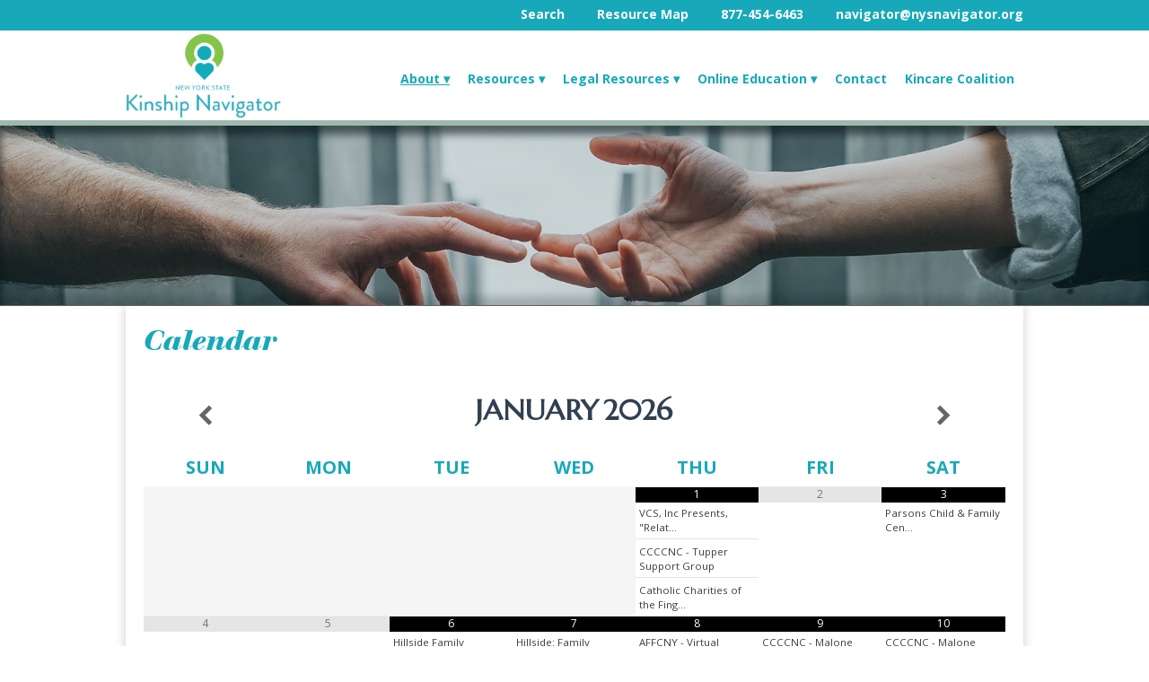

--- FILE ---
content_type: text/html; charset=UTF-8
request_url: https://www.nysnavigator.org/about/calendar/
body_size: 50335
content:
<!DOCTYPE html>
<!--[if IE 7]>
<html class="ie ie7" lang="en-US">
<![endif]-->
<!--[if IE 8]>
<html class="ie ie8" lang="en-US">
<![endif]-->
<!--[if !(IE 7) & !(IE 8)]><!-->
<html lang="en-US">
<!--<![endif]-->
<head>
<meta charset="UTF-8" />
<meta name="viewport" content="width=device-width" />
<title>Calendar | New York State Kinship Navigator</title>
<link rel="profile" href="https://gmpg.org/xfn/11" />
<link rel="pingback" href="https://www.nysnavigator.org/xmlrpc.php" />
<link href="https://fonts.googleapis.com/css?family=Open+Sans" rel="stylesheet">
<link href="https://fonts.googleapis.com/css?family=Marcellus&display=swap" rel="stylesheet">
<script src="https://ajax.googleapis.com/ajax/libs/jquery/2.1.1/jquery.min.js"></script>
<!--[if lt IE 9]>
<script src="https://www.nysnavigator.org/wp-content/themes/dor/js/html5.js" type="text/javascript"></script>
<![endif]-->
<meta name='robots' content='max-image-preview:large' />
	<style>img:is([sizes="auto" i], [sizes^="auto," i]) { contain-intrinsic-size: 3000px 1500px }</style>
	<link rel='dns-prefetch' href='//api.tiles.mapbox.com' />
<link rel='dns-prefetch' href='//stats.wp.com' />
<link rel='dns-prefetch' href='//fonts.googleapis.com' />
<link rel="alternate" type="application/rss+xml" title="New York State Kinship Navigator &raquo; Feed" href="https://www.nysnavigator.org/feed/" />
<link rel="alternate" type="application/rss+xml" title="New York State Kinship Navigator &raquo; Comments Feed" href="https://www.nysnavigator.org/comments/feed/" />
		<!-- This site uses the Google Analytics by MonsterInsights plugin v9.11.1 - Using Analytics tracking - https://www.monsterinsights.com/ -->
							<script src="//www.googletagmanager.com/gtag/js?id=G-WDDHX39PM2"  data-cfasync="false" data-wpfc-render="false" type="text/javascript" async></script>
			<script data-cfasync="false" data-wpfc-render="false" type="text/javascript">
				var mi_version = '9.11.1';
				var mi_track_user = true;
				var mi_no_track_reason = '';
								var MonsterInsightsDefaultLocations = {"page_location":"https:\/\/www.nysnavigator.org\/about\/calendar\/"};
								if ( typeof MonsterInsightsPrivacyGuardFilter === 'function' ) {
					var MonsterInsightsLocations = (typeof MonsterInsightsExcludeQuery === 'object') ? MonsterInsightsPrivacyGuardFilter( MonsterInsightsExcludeQuery ) : MonsterInsightsPrivacyGuardFilter( MonsterInsightsDefaultLocations );
				} else {
					var MonsterInsightsLocations = (typeof MonsterInsightsExcludeQuery === 'object') ? MonsterInsightsExcludeQuery : MonsterInsightsDefaultLocations;
				}

								var disableStrs = [
										'ga-disable-G-WDDHX39PM2',
									];

				/* Function to detect opted out users */
				function __gtagTrackerIsOptedOut() {
					for (var index = 0; index < disableStrs.length; index++) {
						if (document.cookie.indexOf(disableStrs[index] + '=true') > -1) {
							return true;
						}
					}

					return false;
				}

				/* Disable tracking if the opt-out cookie exists. */
				if (__gtagTrackerIsOptedOut()) {
					for (var index = 0; index < disableStrs.length; index++) {
						window[disableStrs[index]] = true;
					}
				}

				/* Opt-out function */
				function __gtagTrackerOptout() {
					for (var index = 0; index < disableStrs.length; index++) {
						document.cookie = disableStrs[index] + '=true; expires=Thu, 31 Dec 2099 23:59:59 UTC; path=/';
						window[disableStrs[index]] = true;
					}
				}

				if ('undefined' === typeof gaOptout) {
					function gaOptout() {
						__gtagTrackerOptout();
					}
				}
								window.dataLayer = window.dataLayer || [];

				window.MonsterInsightsDualTracker = {
					helpers: {},
					trackers: {},
				};
				if (mi_track_user) {
					function __gtagDataLayer() {
						dataLayer.push(arguments);
					}

					function __gtagTracker(type, name, parameters) {
						if (!parameters) {
							parameters = {};
						}

						if (parameters.send_to) {
							__gtagDataLayer.apply(null, arguments);
							return;
						}

						if (type === 'event') {
														parameters.send_to = monsterinsights_frontend.v4_id;
							var hookName = name;
							if (typeof parameters['event_category'] !== 'undefined') {
								hookName = parameters['event_category'] + ':' + name;
							}

							if (typeof MonsterInsightsDualTracker.trackers[hookName] !== 'undefined') {
								MonsterInsightsDualTracker.trackers[hookName](parameters);
							} else {
								__gtagDataLayer('event', name, parameters);
							}
							
						} else {
							__gtagDataLayer.apply(null, arguments);
						}
					}

					__gtagTracker('js', new Date());
					__gtagTracker('set', {
						'developer_id.dZGIzZG': true,
											});
					if ( MonsterInsightsLocations.page_location ) {
						__gtagTracker('set', MonsterInsightsLocations);
					}
										__gtagTracker('config', 'G-WDDHX39PM2', {"forceSSL":"true","link_attribution":"true"} );
										window.gtag = __gtagTracker;										(function () {
						/* https://developers.google.com/analytics/devguides/collection/analyticsjs/ */
						/* ga and __gaTracker compatibility shim. */
						var noopfn = function () {
							return null;
						};
						var newtracker = function () {
							return new Tracker();
						};
						var Tracker = function () {
							return null;
						};
						var p = Tracker.prototype;
						p.get = noopfn;
						p.set = noopfn;
						p.send = function () {
							var args = Array.prototype.slice.call(arguments);
							args.unshift('send');
							__gaTracker.apply(null, args);
						};
						var __gaTracker = function () {
							var len = arguments.length;
							if (len === 0) {
								return;
							}
							var f = arguments[len - 1];
							if (typeof f !== 'object' || f === null || typeof f.hitCallback !== 'function') {
								if ('send' === arguments[0]) {
									var hitConverted, hitObject = false, action;
									if ('event' === arguments[1]) {
										if ('undefined' !== typeof arguments[3]) {
											hitObject = {
												'eventAction': arguments[3],
												'eventCategory': arguments[2],
												'eventLabel': arguments[4],
												'value': arguments[5] ? arguments[5] : 1,
											}
										}
									}
									if ('pageview' === arguments[1]) {
										if ('undefined' !== typeof arguments[2]) {
											hitObject = {
												'eventAction': 'page_view',
												'page_path': arguments[2],
											}
										}
									}
									if (typeof arguments[2] === 'object') {
										hitObject = arguments[2];
									}
									if (typeof arguments[5] === 'object') {
										Object.assign(hitObject, arguments[5]);
									}
									if ('undefined' !== typeof arguments[1].hitType) {
										hitObject = arguments[1];
										if ('pageview' === hitObject.hitType) {
											hitObject.eventAction = 'page_view';
										}
									}
									if (hitObject) {
										action = 'timing' === arguments[1].hitType ? 'timing_complete' : hitObject.eventAction;
										hitConverted = mapArgs(hitObject);
										__gtagTracker('event', action, hitConverted);
									}
								}
								return;
							}

							function mapArgs(args) {
								var arg, hit = {};
								var gaMap = {
									'eventCategory': 'event_category',
									'eventAction': 'event_action',
									'eventLabel': 'event_label',
									'eventValue': 'event_value',
									'nonInteraction': 'non_interaction',
									'timingCategory': 'event_category',
									'timingVar': 'name',
									'timingValue': 'value',
									'timingLabel': 'event_label',
									'page': 'page_path',
									'location': 'page_location',
									'title': 'page_title',
									'referrer' : 'page_referrer',
								};
								for (arg in args) {
																		if (!(!args.hasOwnProperty(arg) || !gaMap.hasOwnProperty(arg))) {
										hit[gaMap[arg]] = args[arg];
									} else {
										hit[arg] = args[arg];
									}
								}
								return hit;
							}

							try {
								f.hitCallback();
							} catch (ex) {
							}
						};
						__gaTracker.create = newtracker;
						__gaTracker.getByName = newtracker;
						__gaTracker.getAll = function () {
							return [];
						};
						__gaTracker.remove = noopfn;
						__gaTracker.loaded = true;
						window['__gaTracker'] = __gaTracker;
					})();
									} else {
										console.log("");
					(function () {
						function __gtagTracker() {
							return null;
						}

						window['__gtagTracker'] = __gtagTracker;
						window['gtag'] = __gtagTracker;
					})();
									}
			</script>
							<!-- / Google Analytics by MonsterInsights -->
		<script type="text/javascript">
/* <![CDATA[ */
window._wpemojiSettings = {"baseUrl":"https:\/\/s.w.org\/images\/core\/emoji\/16.0.1\/72x72\/","ext":".png","svgUrl":"https:\/\/s.w.org\/images\/core\/emoji\/16.0.1\/svg\/","svgExt":".svg","source":{"concatemoji":"https:\/\/www.nysnavigator.org\/wp-includes\/js\/wp-emoji-release.min.js?ver=6.8.3"}};
/*! This file is auto-generated */
!function(s,n){var o,i,e;function c(e){try{var t={supportTests:e,timestamp:(new Date).valueOf()};sessionStorage.setItem(o,JSON.stringify(t))}catch(e){}}function p(e,t,n){e.clearRect(0,0,e.canvas.width,e.canvas.height),e.fillText(t,0,0);var t=new Uint32Array(e.getImageData(0,0,e.canvas.width,e.canvas.height).data),a=(e.clearRect(0,0,e.canvas.width,e.canvas.height),e.fillText(n,0,0),new Uint32Array(e.getImageData(0,0,e.canvas.width,e.canvas.height).data));return t.every(function(e,t){return e===a[t]})}function u(e,t){e.clearRect(0,0,e.canvas.width,e.canvas.height),e.fillText(t,0,0);for(var n=e.getImageData(16,16,1,1),a=0;a<n.data.length;a++)if(0!==n.data[a])return!1;return!0}function f(e,t,n,a){switch(t){case"flag":return n(e,"\ud83c\udff3\ufe0f\u200d\u26a7\ufe0f","\ud83c\udff3\ufe0f\u200b\u26a7\ufe0f")?!1:!n(e,"\ud83c\udde8\ud83c\uddf6","\ud83c\udde8\u200b\ud83c\uddf6")&&!n(e,"\ud83c\udff4\udb40\udc67\udb40\udc62\udb40\udc65\udb40\udc6e\udb40\udc67\udb40\udc7f","\ud83c\udff4\u200b\udb40\udc67\u200b\udb40\udc62\u200b\udb40\udc65\u200b\udb40\udc6e\u200b\udb40\udc67\u200b\udb40\udc7f");case"emoji":return!a(e,"\ud83e\udedf")}return!1}function g(e,t,n,a){var r="undefined"!=typeof WorkerGlobalScope&&self instanceof WorkerGlobalScope?new OffscreenCanvas(300,150):s.createElement("canvas"),o=r.getContext("2d",{willReadFrequently:!0}),i=(o.textBaseline="top",o.font="600 32px Arial",{});return e.forEach(function(e){i[e]=t(o,e,n,a)}),i}function t(e){var t=s.createElement("script");t.src=e,t.defer=!0,s.head.appendChild(t)}"undefined"!=typeof Promise&&(o="wpEmojiSettingsSupports",i=["flag","emoji"],n.supports={everything:!0,everythingExceptFlag:!0},e=new Promise(function(e){s.addEventListener("DOMContentLoaded",e,{once:!0})}),new Promise(function(t){var n=function(){try{var e=JSON.parse(sessionStorage.getItem(o));if("object"==typeof e&&"number"==typeof e.timestamp&&(new Date).valueOf()<e.timestamp+604800&&"object"==typeof e.supportTests)return e.supportTests}catch(e){}return null}();if(!n){if("undefined"!=typeof Worker&&"undefined"!=typeof OffscreenCanvas&&"undefined"!=typeof URL&&URL.createObjectURL&&"undefined"!=typeof Blob)try{var e="postMessage("+g.toString()+"("+[JSON.stringify(i),f.toString(),p.toString(),u.toString()].join(",")+"));",a=new Blob([e],{type:"text/javascript"}),r=new Worker(URL.createObjectURL(a),{name:"wpTestEmojiSupports"});return void(r.onmessage=function(e){c(n=e.data),r.terminate(),t(n)})}catch(e){}c(n=g(i,f,p,u))}t(n)}).then(function(e){for(var t in e)n.supports[t]=e[t],n.supports.everything=n.supports.everything&&n.supports[t],"flag"!==t&&(n.supports.everythingExceptFlag=n.supports.everythingExceptFlag&&n.supports[t]);n.supports.everythingExceptFlag=n.supports.everythingExceptFlag&&!n.supports.flag,n.DOMReady=!1,n.readyCallback=function(){n.DOMReady=!0}}).then(function(){return e}).then(function(){var e;n.supports.everything||(n.readyCallback(),(e=n.source||{}).concatemoji?t(e.concatemoji):e.wpemoji&&e.twemoji&&(t(e.twemoji),t(e.wpemoji)))}))}((window,document),window._wpemojiSettings);
/* ]]> */
</script>
<link rel='stylesheet' id='formidable-css' href='https://www.nysnavigator.org/wp-content/plugins/formidable/css/formidableforms.css?ver=1131948' type='text/css' media='all' />
<style id='wp-emoji-styles-inline-css' type='text/css'>

	img.wp-smiley, img.emoji {
		display: inline !important;
		border: none !important;
		box-shadow: none !important;
		height: 1em !important;
		width: 1em !important;
		margin: 0 0.07em !important;
		vertical-align: -0.1em !important;
		background: none !important;
		padding: 0 !important;
	}
</style>
<link rel='stylesheet' id='wp-block-library-css' href='https://www.nysnavigator.org/wp-includes/css/dist/block-library/style.min.css?ver=6.8.3' type='text/css' media='all' />
<style id='classic-theme-styles-inline-css' type='text/css'>
/*! This file is auto-generated */
.wp-block-button__link{color:#fff;background-color:#32373c;border-radius:9999px;box-shadow:none;text-decoration:none;padding:calc(.667em + 2px) calc(1.333em + 2px);font-size:1.125em}.wp-block-file__button{background:#32373c;color:#fff;text-decoration:none}
</style>
<style id='global-styles-inline-css' type='text/css'>
:root{--wp--preset--aspect-ratio--square: 1;--wp--preset--aspect-ratio--4-3: 4/3;--wp--preset--aspect-ratio--3-4: 3/4;--wp--preset--aspect-ratio--3-2: 3/2;--wp--preset--aspect-ratio--2-3: 2/3;--wp--preset--aspect-ratio--16-9: 16/9;--wp--preset--aspect-ratio--9-16: 9/16;--wp--preset--color--black: #000000;--wp--preset--color--cyan-bluish-gray: #abb8c3;--wp--preset--color--white: #ffffff;--wp--preset--color--pale-pink: #f78da7;--wp--preset--color--vivid-red: #cf2e2e;--wp--preset--color--luminous-vivid-orange: #ff6900;--wp--preset--color--luminous-vivid-amber: #fcb900;--wp--preset--color--light-green-cyan: #7bdcb5;--wp--preset--color--vivid-green-cyan: #00d084;--wp--preset--color--pale-cyan-blue: #8ed1fc;--wp--preset--color--vivid-cyan-blue: #0693e3;--wp--preset--color--vivid-purple: #9b51e0;--wp--preset--gradient--vivid-cyan-blue-to-vivid-purple: linear-gradient(135deg,rgba(6,147,227,1) 0%,rgb(155,81,224) 100%);--wp--preset--gradient--light-green-cyan-to-vivid-green-cyan: linear-gradient(135deg,rgb(122,220,180) 0%,rgb(0,208,130) 100%);--wp--preset--gradient--luminous-vivid-amber-to-luminous-vivid-orange: linear-gradient(135deg,rgba(252,185,0,1) 0%,rgba(255,105,0,1) 100%);--wp--preset--gradient--luminous-vivid-orange-to-vivid-red: linear-gradient(135deg,rgba(255,105,0,1) 0%,rgb(207,46,46) 100%);--wp--preset--gradient--very-light-gray-to-cyan-bluish-gray: linear-gradient(135deg,rgb(238,238,238) 0%,rgb(169,184,195) 100%);--wp--preset--gradient--cool-to-warm-spectrum: linear-gradient(135deg,rgb(74,234,220) 0%,rgb(151,120,209) 20%,rgb(207,42,186) 40%,rgb(238,44,130) 60%,rgb(251,105,98) 80%,rgb(254,248,76) 100%);--wp--preset--gradient--blush-light-purple: linear-gradient(135deg,rgb(255,206,236) 0%,rgb(152,150,240) 100%);--wp--preset--gradient--blush-bordeaux: linear-gradient(135deg,rgb(254,205,165) 0%,rgb(254,45,45) 50%,rgb(107,0,62) 100%);--wp--preset--gradient--luminous-dusk: linear-gradient(135deg,rgb(255,203,112) 0%,rgb(199,81,192) 50%,rgb(65,88,208) 100%);--wp--preset--gradient--pale-ocean: linear-gradient(135deg,rgb(255,245,203) 0%,rgb(182,227,212) 50%,rgb(51,167,181) 100%);--wp--preset--gradient--electric-grass: linear-gradient(135deg,rgb(202,248,128) 0%,rgb(113,206,126) 100%);--wp--preset--gradient--midnight: linear-gradient(135deg,rgb(2,3,129) 0%,rgb(40,116,252) 100%);--wp--preset--font-size--small: 13px;--wp--preset--font-size--medium: 20px;--wp--preset--font-size--large: 36px;--wp--preset--font-size--x-large: 42px;--wp--preset--spacing--20: 0.44rem;--wp--preset--spacing--30: 0.67rem;--wp--preset--spacing--40: 1rem;--wp--preset--spacing--50: 1.5rem;--wp--preset--spacing--60: 2.25rem;--wp--preset--spacing--70: 3.38rem;--wp--preset--spacing--80: 5.06rem;--wp--preset--shadow--natural: 6px 6px 9px rgba(0, 0, 0, 0.2);--wp--preset--shadow--deep: 12px 12px 50px rgba(0, 0, 0, 0.4);--wp--preset--shadow--sharp: 6px 6px 0px rgba(0, 0, 0, 0.2);--wp--preset--shadow--outlined: 6px 6px 0px -3px rgba(255, 255, 255, 1), 6px 6px rgba(0, 0, 0, 1);--wp--preset--shadow--crisp: 6px 6px 0px rgba(0, 0, 0, 1);}:where(.is-layout-flex){gap: 0.5em;}:where(.is-layout-grid){gap: 0.5em;}body .is-layout-flex{display: flex;}.is-layout-flex{flex-wrap: wrap;align-items: center;}.is-layout-flex > :is(*, div){margin: 0;}body .is-layout-grid{display: grid;}.is-layout-grid > :is(*, div){margin: 0;}:where(.wp-block-columns.is-layout-flex){gap: 2em;}:where(.wp-block-columns.is-layout-grid){gap: 2em;}:where(.wp-block-post-template.is-layout-flex){gap: 1.25em;}:where(.wp-block-post-template.is-layout-grid){gap: 1.25em;}.has-black-color{color: var(--wp--preset--color--black) !important;}.has-cyan-bluish-gray-color{color: var(--wp--preset--color--cyan-bluish-gray) !important;}.has-white-color{color: var(--wp--preset--color--white) !important;}.has-pale-pink-color{color: var(--wp--preset--color--pale-pink) !important;}.has-vivid-red-color{color: var(--wp--preset--color--vivid-red) !important;}.has-luminous-vivid-orange-color{color: var(--wp--preset--color--luminous-vivid-orange) !important;}.has-luminous-vivid-amber-color{color: var(--wp--preset--color--luminous-vivid-amber) !important;}.has-light-green-cyan-color{color: var(--wp--preset--color--light-green-cyan) !important;}.has-vivid-green-cyan-color{color: var(--wp--preset--color--vivid-green-cyan) !important;}.has-pale-cyan-blue-color{color: var(--wp--preset--color--pale-cyan-blue) !important;}.has-vivid-cyan-blue-color{color: var(--wp--preset--color--vivid-cyan-blue) !important;}.has-vivid-purple-color{color: var(--wp--preset--color--vivid-purple) !important;}.has-black-background-color{background-color: var(--wp--preset--color--black) !important;}.has-cyan-bluish-gray-background-color{background-color: var(--wp--preset--color--cyan-bluish-gray) !important;}.has-white-background-color{background-color: var(--wp--preset--color--white) !important;}.has-pale-pink-background-color{background-color: var(--wp--preset--color--pale-pink) !important;}.has-vivid-red-background-color{background-color: var(--wp--preset--color--vivid-red) !important;}.has-luminous-vivid-orange-background-color{background-color: var(--wp--preset--color--luminous-vivid-orange) !important;}.has-luminous-vivid-amber-background-color{background-color: var(--wp--preset--color--luminous-vivid-amber) !important;}.has-light-green-cyan-background-color{background-color: var(--wp--preset--color--light-green-cyan) !important;}.has-vivid-green-cyan-background-color{background-color: var(--wp--preset--color--vivid-green-cyan) !important;}.has-pale-cyan-blue-background-color{background-color: var(--wp--preset--color--pale-cyan-blue) !important;}.has-vivid-cyan-blue-background-color{background-color: var(--wp--preset--color--vivid-cyan-blue) !important;}.has-vivid-purple-background-color{background-color: var(--wp--preset--color--vivid-purple) !important;}.has-black-border-color{border-color: var(--wp--preset--color--black) !important;}.has-cyan-bluish-gray-border-color{border-color: var(--wp--preset--color--cyan-bluish-gray) !important;}.has-white-border-color{border-color: var(--wp--preset--color--white) !important;}.has-pale-pink-border-color{border-color: var(--wp--preset--color--pale-pink) !important;}.has-vivid-red-border-color{border-color: var(--wp--preset--color--vivid-red) !important;}.has-luminous-vivid-orange-border-color{border-color: var(--wp--preset--color--luminous-vivid-orange) !important;}.has-luminous-vivid-amber-border-color{border-color: var(--wp--preset--color--luminous-vivid-amber) !important;}.has-light-green-cyan-border-color{border-color: var(--wp--preset--color--light-green-cyan) !important;}.has-vivid-green-cyan-border-color{border-color: var(--wp--preset--color--vivid-green-cyan) !important;}.has-pale-cyan-blue-border-color{border-color: var(--wp--preset--color--pale-cyan-blue) !important;}.has-vivid-cyan-blue-border-color{border-color: var(--wp--preset--color--vivid-cyan-blue) !important;}.has-vivid-purple-border-color{border-color: var(--wp--preset--color--vivid-purple) !important;}.has-vivid-cyan-blue-to-vivid-purple-gradient-background{background: var(--wp--preset--gradient--vivid-cyan-blue-to-vivid-purple) !important;}.has-light-green-cyan-to-vivid-green-cyan-gradient-background{background: var(--wp--preset--gradient--light-green-cyan-to-vivid-green-cyan) !important;}.has-luminous-vivid-amber-to-luminous-vivid-orange-gradient-background{background: var(--wp--preset--gradient--luminous-vivid-amber-to-luminous-vivid-orange) !important;}.has-luminous-vivid-orange-to-vivid-red-gradient-background{background: var(--wp--preset--gradient--luminous-vivid-orange-to-vivid-red) !important;}.has-very-light-gray-to-cyan-bluish-gray-gradient-background{background: var(--wp--preset--gradient--very-light-gray-to-cyan-bluish-gray) !important;}.has-cool-to-warm-spectrum-gradient-background{background: var(--wp--preset--gradient--cool-to-warm-spectrum) !important;}.has-blush-light-purple-gradient-background{background: var(--wp--preset--gradient--blush-light-purple) !important;}.has-blush-bordeaux-gradient-background{background: var(--wp--preset--gradient--blush-bordeaux) !important;}.has-luminous-dusk-gradient-background{background: var(--wp--preset--gradient--luminous-dusk) !important;}.has-pale-ocean-gradient-background{background: var(--wp--preset--gradient--pale-ocean) !important;}.has-electric-grass-gradient-background{background: var(--wp--preset--gradient--electric-grass) !important;}.has-midnight-gradient-background{background: var(--wp--preset--gradient--midnight) !important;}.has-small-font-size{font-size: var(--wp--preset--font-size--small) !important;}.has-medium-font-size{font-size: var(--wp--preset--font-size--medium) !important;}.has-large-font-size{font-size: var(--wp--preset--font-size--large) !important;}.has-x-large-font-size{font-size: var(--wp--preset--font-size--x-large) !important;}
:where(.wp-block-post-template.is-layout-flex){gap: 1.25em;}:where(.wp-block-post-template.is-layout-grid){gap: 1.25em;}
:where(.wp-block-columns.is-layout-flex){gap: 2em;}:where(.wp-block-columns.is-layout-grid){gap: 2em;}
:root :where(.wp-block-pullquote){font-size: 1.5em;line-height: 1.6;}
</style>
<link rel='stylesheet' id='wcsearch_font_awesome-css' href='https://www.nysnavigator.org/wp-content/plugins/web-directory-free/search/plugin/resources/css/font-awesome.css?ver=1.2.5' type='text/css' media='all' />
<link rel='stylesheet' id='wcsearch_frontend-css' href='https://www.nysnavigator.org/wp-content/plugins/web-directory-free/search/plugin/resources/css/frontend.css?ver=1.2.5' type='text/css' media='all' />
<link rel='stylesheet' id='wcsearch-jquery-ui-style-css' href='https://www.nysnavigator.org/wp-content/plugins/web-directory-free/search/plugin/resources/css/jquery-ui/themes/smoothness/jquery-ui.css?ver=6.8.3' type='text/css' media='all' />
<link rel='stylesheet' id='iw-defaults-css' href='https://www.nysnavigator.org/wp-content/plugins/widgets-for-siteorigin/inc/../css/defaults.css?ver=1.4.7' type='text/css' media='all' />
<link rel='stylesheet' id='ivory-search-styles-css' href='https://www.nysnavigator.org/wp-content/plugins/add-search-to-menu/public/css/ivory-search.min.css?ver=5.5.1' type='text/css' media='all' />
<link rel='stylesheet' id='twentytwelve-fonts-css' href='https://fonts.googleapis.com/css?family=Open+Sans:400italic,700italic,400,700&#038;subset=latin,latin-ext' type='text/css' media='all' />
<link rel='stylesheet' id='twentytwelve-style-css' href='https://www.nysnavigator.org/wp-content/themes/dor/style.css?ver=6.8.3' type='text/css' media='all' />
<!--[if lt IE 9]>
<link rel='stylesheet' id='twentytwelve-ie-css' href='https://www.nysnavigator.org/wp-content/themes/dor/css/ie.css?ver=20121010' type='text/css' media='all' />
<![endif]-->
<link rel='stylesheet' id='simcal-qtip-css' href='https://www.nysnavigator.org/wp-content/plugins/google-calendar-events/assets/css/vendor/jquery.qtip.min.css?ver=3.1.45' type='text/css' media='all' />
<link rel='stylesheet' id='simcal-default-calendar-grid-css' href='https://www.nysnavigator.org/wp-content/plugins/google-calendar-events/assets/css/default-calendar-grid.min.css?ver=3.1.45' type='text/css' media='all' />
<link rel='stylesheet' id='simcal-default-calendar-list-css' href='https://www.nysnavigator.org/wp-content/plugins/google-calendar-events/assets/css/default-calendar-list.min.css?ver=3.1.45' type='text/css' media='all' />
<!--n2css--><!--n2js--><script type="text/javascript" src="https://www.nysnavigator.org/wp-content/plugins/google-analytics-for-wordpress/assets/js/frontend-gtag.min.js?ver=9.11.1" id="monsterinsights-frontend-script-js" async="async" data-wp-strategy="async"></script>
<script data-cfasync="false" data-wpfc-render="false" type="text/javascript" id='monsterinsights-frontend-script-js-extra'>/* <![CDATA[ */
var monsterinsights_frontend = {"js_events_tracking":"true","download_extensions":"doc,pdf,ppt,zip,xls,docx,pptx,xlsx","inbound_paths":"[{\"path\":\"\\\/go\\\/\",\"label\":\"affiliate\"},{\"path\":\"\\\/recommend\\\/\",\"label\":\"affiliate\"}]","home_url":"https:\/\/www.nysnavigator.org","hash_tracking":"false","v4_id":"G-WDDHX39PM2"};/* ]]> */
</script>
<script type="text/javascript" src="https://www.nysnavigator.org/wp-includes/js/tinymce/tinymce.min.js?ver=49110-20250317-tadv-5900" id="wp-tinymce-root-js"></script>
<script type="text/javascript" src="https://www.nysnavigator.org/wp-includes/js/tinymce/plugins/compat3x/plugin.min.js?ver=49110-20250317-tadv-5900" id="wp-tinymce-js"></script>
<script type="text/javascript" src="https://www.nysnavigator.org/wp-includes/js/jquery/jquery.min.js?ver=3.7.1" id="jquery-core-js"></script>
<script type="text/javascript" src="https://www.nysnavigator.org/wp-includes/js/jquery/jquery-migrate.min.js?ver=3.4.1" id="jquery-migrate-js"></script>
<script type="text/javascript" src="https://api.tiles.mapbox.com/mapbox-gl-js/v2.6.1/mapbox-gl.js?ver=6.8.3" id="w2dc_mapbox_gl-js"></script>
<link rel="https://api.w.org/" href="https://www.nysnavigator.org/wp-json/" /><link rel="alternate" title="JSON" type="application/json" href="https://www.nysnavigator.org/wp-json/wp/v2/pages/6292" /><link rel="EditURI" type="application/rsd+xml" title="RSD" href="https://www.nysnavigator.org/xmlrpc.php?rsd" />
<meta name="generator" content="WordPress 6.8.3" />
<link rel="canonical" href="https://www.nysnavigator.org/about/calendar/" />
<link rel='shortlink' href='https://wp.me/PdzAgc-1Du' />
<link rel="alternate" title="oEmbed (JSON)" type="application/json+oembed" href="https://www.nysnavigator.org/wp-json/oembed/1.0/embed?url=https%3A%2F%2Fwww.nysnavigator.org%2Fabout%2Fcalendar%2F" />
<link rel="alternate" title="oEmbed (XML)" type="text/xml+oembed" href="https://www.nysnavigator.org/wp-json/oembed/1.0/embed?url=https%3A%2F%2Fwww.nysnavigator.org%2Fabout%2Fcalendar%2F&#038;format=xml" />
	<style>img#wpstats{display:none}</style>
		<link rel="apple-touch-icon" sizes="180x180" href="/wp-content/uploads/fbrfg/apple-touch-icon.png">
<link rel="icon" type="image/png" sizes="32x32" href="/wp-content/uploads/fbrfg/favicon-32x32.png">
<link rel="icon" type="image/png" sizes="16x16" href="/wp-content/uploads/fbrfg/favicon-16x16.png">
<link rel="manifest" href="/wp-content/uploads/fbrfg/site.webmanifest">
<link rel="mask-icon" href="/wp-content/uploads/fbrfg/safari-pinned-tab.svg" color="#5bbad5">
<link rel="shortcut icon" href="/wp-content/uploads/fbrfg/favicon.ico">
<meta name="msapplication-TileColor" content="#ffffff">
<meta name="msapplication-config" content="/wp-content/uploads/fbrfg/browserconfig.xml">
<meta name="theme-color" content="#ffffff">
<script>
var wcsearch_js_objects = {"ajaxurl":"https:\/\/www.nysnavigator.org\/wp-admin\/admin-ajax.php","pagination_base":"https:\/\/www.nysnavigator.org\/about\/calendar\/page\/%#%\/","query_string":"","default_query":[],"desktop_screen_width":992,"mobile_screen_width":768,"radio_reset_btn_title":"unselect","geocode_functions":{"autocomplete_service":"w2dc_autocompleteService","address_autocomplete_code":"US","geocode_field":"w2dc_geocodeField","dimension_unit":"miles","my_location_button":"My Location","my_location_button_error":"GeoLocation service does not work on your device!"},"prediction_note":"search nearby","get_my_location_title":"My location","adapter_options":{"wc":{"loop_selector_name":"wcsearch-woo-loop","submit_callback":"wcsearch_submit_request","keywords_search_action":"wcsearch_keywords_search"},"w2dc":{"loop_selector_name":["w2dc-controller","w2dc-map-wrapper"],"submit_callback":"w2dc_callAJAXSearch","keywords_search_action":"w2dc_keywords_search","enable_my_location_button":0}}};
var w2dc_js_objects = {"lang":""};
var w2dc_maps_callback = {"callback":""};
var w2dc_maps_objects = {"notinclude_maps_api":0,"google_api_key":"","mapbox_api_key":"pk.eyJ1IjoiYnBhcmtlciIsImEiOiJja2Z6bXQ1cm8xMXBvMnZvN2c0M3ZhNTl3In0.ej_y9r0gGwgDrASXDRB2xw"};
</script>
			<style type="text/css">
					.is-form-id-8745 .is-search-submit:focus,
			.is-form-id-8745 .is-search-submit:hover,
			.is-form-id-8745 .is-search-submit,
            .is-form-id-8745 .is-search-icon {
			color: #ffffff !important;            background-color: #88c54c !important;            border-color: #17a9ba !important;			}
                        	.is-form-id-8745 .is-search-submit path {
					fill: #ffffff !important;            	}
            			.is-form-style-1.is-form-id-8745 .is-search-input:focus,
			.is-form-style-1.is-form-id-8745 .is-search-input:hover,
			.is-form-style-1.is-form-id-8745 .is-search-input,
			.is-form-style-2.is-form-id-8745 .is-search-input:focus,
			.is-form-style-2.is-form-id-8745 .is-search-input:hover,
			.is-form-style-2.is-form-id-8745 .is-search-input,
			.is-form-style-3.is-form-id-8745 .is-search-input:focus,
			.is-form-style-3.is-form-id-8745 .is-search-input:hover,
			.is-form-style-3.is-form-id-8745 .is-search-input,
			.is-form-id-8745 .is-search-input:focus,
			.is-form-id-8745 .is-search-input:hover,
			.is-form-id-8745 .is-search-input {
                                                                border-color: #17a9ba !important;                                			}
                        			</style>
		
<!-- Global site tag (gtag.js) - Google Analytics -->
<script async src="https://www.googletagmanager.com/gtag/js?id=G-WDDHX39PM2"></script>
<script>
  window.dataLayer = window.dataLayer || [];
  function gtag(){dataLayer.push(arguments);}
  gtag('js', new Date());

  gtag('config', 'G-WDDHX39PM2');
</script>
</head>

<body data-rsssl=1 class="wp-singular page-template-default page page-id-6292 page-child parent-pageid-3661 wp-theme-dor w2dc-body w2dc-imitate-mode dor full-width custom-font-enabled single-author">
	
	
<div class="mobileMenuOpenerBar">
<div class="mobileMenuOpenerTitle"><a href="/"><img style="height: 50px;" src="https://www.nysnavigator.org/wp-content/themes/dor/images/nysnavweblogo.png" alt="" /></a>
<div id="pp" class="mobileMenuOpener"></div>
</div>
</div>
<div class="mobileMenu">
<div class="mobileMenuHeader"><!--
	<div class="mobileMenuHeaderSearch">
<form role="search" method="get" id="searchform" class="searchform" action="/">
	<input value="" placeholder="Search" name="s" id="s" type="text">
</form>
	</div>
	<div class="mobileMenuHeaderClose">
    CLOSE
    </div>
<div style="clear: both;"></div>-->
</div>
<div class="menu-nested-pages-container"><ul id="menu-nested-pages" class="menu"><li id="menu-item-11438" class="menu-item menu-item-type-post_type menu-item-object-page current-page-ancestor current-menu-ancestor current-menu-parent current-page-parent current_page_parent current_page_ancestor menu-item-has-children menu-item-11438"><a href="https://www.nysnavigator.org/about/">About</a>
<ul class="sub-menu">
	<li id="menu-item-11439" class="menu-item menu-item-type-post_type menu-item-object-page current-menu-item page_item page-item-6292 current_page_item menu-item-11439"><a href="https://www.nysnavigator.org/about/calendar/" aria-current="page">Calendar</a></li>
	<li id="menu-item-11440" class="menu-item menu-item-type-post_type menu-item-object-page menu-item-11440"><a href="https://www.nysnavigator.org/about/staff-profiles/">Staff Profiles</a></li>
	<li id="menu-item-11441" class="menu-item menu-item-type-post_type menu-item-object-page menu-item-11441"><a href="https://www.nysnavigator.org/about/promotional-materials/">Promotional Materials</a></li>
	<li id="menu-item-11442" class="menu-item menu-item-type-post_type menu-item-object-page menu-item-11442"><a href="https://www.nysnavigator.org/about/local-collaborations/">Local Collaborations</a></li>
	<li id="menu-item-11443" class="menu-item menu-item-type-post_type menu-item-object-page menu-item-11443"><a href="https://www.nysnavigator.org/about/community-outreach/">Community Outreach</a></li>
	<li id="menu-item-11444" class="menu-item menu-item-type-post_type menu-item-object-page menu-item-11444"><a href="https://www.nysnavigator.org/about/en-espanol/">En Español</a></li>
	<li id="menu-item-11445" class="menu-item menu-item-type-post_type menu-item-object-page menu-item-11445"><a href="https://www.nysnavigator.org/about/faq/">FAQ</a></li>
</ul>
</li>
<li id="menu-item-11446" class="menu-item menu-item-type-post_type menu-item-object-page menu-item-has-children menu-item-11446"><a target="_blank" href="https://www.nysnavigator.org/family-resources/resource-map/#new_tab">Resources</a>
<ul class="sub-menu">
	<li id="menu-item-11447" class="menu-item menu-item-type-post_type menu-item-object-page menu-item-11447"><a href="https://www.nysnavigator.org/family-resources/resource-map/">Resource Map</a></li>
	<li id="menu-item-11448" class="menu-item menu-item-type-post_type menu-item-object-page menu-item-11448"><a href="https://www.nysnavigator.org/family-resources/ocfs-kinship-programs/">OCFS Kinship Programs</a></li>
	<li id="menu-item-11449" class="menu-item menu-item-type-post_type menu-item-object-page menu-item-11449"><a href="https://www.nysnavigator.org/family-resources/statewide-resources/">Statewide Resources</a></li>
	<li id="menu-item-11450" class="menu-item menu-item-type-post_type menu-item-object-page menu-item-has-children menu-item-11450"><a href="https://www.nysnavigator.org/family-resources/national-resources/">National Resources</a>
	<ul class="sub-menu">
		<li id="menu-item-11451" class="menu-item menu-item-type-post_type menu-item-object-page menu-item-11451"><a href="https://www.nysnavigator.org/family-resources/national-resources/kinship-navigator-programs-by-state/">Kinship Navigator Programs by State</a></li>
	</ul>
</li>
	<li id="menu-item-11452" class="menu-item menu-item-type-post_type menu-item-object-page menu-item-11452"><a href="https://www.nysnavigator.org/family-resources/hotlines/">Hotlines</a></li>
</ul>
</li>
<li id="menu-item-11453" class="menu-item menu-item-type-post_type menu-item-object-page menu-item-has-children menu-item-11453"><a href="https://www.nysnavigator.org/legal-resources/">Legal Resources</a>
<ul class="sub-menu">
	<li id="menu-item-11454" class="menu-item menu-item-type-post_type menu-item-object-page menu-item-11454"><a href="https://www.nysnavigator.org/legal-resources/legal-fact-sheets/">Legal Fact Sheets</a></li>
	<li id="menu-item-11455" class="menu-item menu-item-type-post_type menu-item-object-page menu-item-11455"><a href="https://www.nysnavigator.org/legal-resources/resources-for-attorneys/">For Attorneys</a></li>
</ul>
</li>
<li id="menu-item-11456" class="menu-item menu-item-type-post_type menu-item-object-page menu-item-has-children menu-item-11456"><a href="https://www.nysnavigator.org/online-education/">Online Education</a>
<ul class="sub-menu">
	<li id="menu-item-11457" class="menu-item menu-item-type-post_type menu-item-object-page menu-item-11457"><a href="https://www.nysnavigator.org/online-education/videos/">Videos</a></li>
	<li id="menu-item-11458" class="menu-item menu-item-type-post_type menu-item-object-page menu-item-11458"><a href="https://www.nysnavigator.org/online-education/local-presentations/">Local Presentations</a></li>
	<li id="menu-item-11459" class="menu-item menu-item-type-post_type menu-item-object-page menu-item-11459"><a href="https://www.nysnavigator.org/online-education/local-collaborations/">Local Collaborations</a></li>
</ul>
</li>
<li id="menu-item-11464" class="menu-item menu-item-type-post_type menu-item-object-page menu-item-11464"><a href="https://www.nysnavigator.org/contact/">Contact</a></li>
<li id="menu-item-11812" class="menu-item menu-item-type-post_type menu-item-object-page menu-item-11812"><a href="https://www.nysnavigator.org/kincare-coalition/">Kincare Coalition</a></li>
</ul></div></div>
	
<script>

//Open and close with button
$(".mobileMenuOpener").click(function() { //Open/Close with Nav Button
  $( ".mobileMenu" ).animate({height: 'toggle'});
});
$(".mobileMenuHeaderClose").click(function() { //Open/Close with Menu Close
  $( ".mobileMenu" ).animate({height: 'toggle'});
});
$(".mobileMenuHeader").click(function() { //Open/Close with Clicking Off of Menu
  $( ".mobileMenu" ).animate({height: 'toggle'});
  return false;
});
$(".mobileMenu").click(function() { //Open/Close with Clicking Off of Menu
  $( ".mobileMenu" ).animate({height: 'toggle'});
});

//Keep Links Separate
$(".menu-item-has-children a").click(function() {
  location = this.href;
  return false;
})
//Keep Links Separate
$(".page_item_has_children a").click(function() {
  location = this.href;
  return false;
})
//Pulldown Menu
$(".menu-item-has-children").click(function() {
  $('.sub-menu:first', this).slideToggle("fast", function() {});
  return false
});
//Pulldown Menu
$(".page_item_has_children").click(function() {
  $('.children:first', this).slideToggle("fast", function() {});
  return false
});

</script>

	
<div class="myMainHeader" style="width: 100%;"> <!--#F0D050-->
	<div style="height: 34px; background: #17A9BA;">
		<div style="max-width: 1000px; width: 100%; margin: 0px auto; text-align: right; background: none; color: #FFFFFF; font-size: 14px; font-weight: bold; padding-top: 6px;">
			<a href="https://www.nysnavigator.org/search" style="color: #FFFFFF; text-decoration: none;">Search</a>&nbsp;&nbsp;&nbsp;&nbsp;&nbsp;&nbsp;&nbsp;&nbsp;
			<a href="https://www.nysnavigator.org/family-resources/resource-map/" style="color: #FFFFFF; text-decoration: none;">Resource Map</a>&nbsp;&nbsp;&nbsp;&nbsp;&nbsp;&nbsp;&nbsp;&nbsp;
			877-454-6463&nbsp;&nbsp;&nbsp;&nbsp;&nbsp;&nbsp;&nbsp;&nbsp;
			<a href="/cdn-cgi/l/email-protection#137d72657a7472677c61537d6a607d72657a7472677c613d7c6174" style="color: #FFFFFF; text-decoration: none;"><span class="__cf_email__" data-cfemail="e58b84938c8284918a97a58b9c968b84938c8284918a97cb8a9782">[email&#160;protected]</span></a>
		</div>
	</div>
	<div style="max-width: 1000px; width: 100%; margin: 0px auto; background: none;">
	
		<div style="height: 100px; width: 210px; float: left; background: none;">
		<a href="/"><img src="https://www.nysnavigator.org/wp-content/themes/dor/images/NYS-Kinship-Navigator-Logo-2.png" style="height: 96px; padding: 2px 0px; margin-bottom: 0px;" alt="" /></a>
		</div>
		
    	<div style="background: none; position: relative; width: 720px; float: left; height: 30px; margin-left: 0px !important; ">
		
		</div>
    	<div style="background: none; position: relative; width: 790px; float: left; margin-left: 0px !important; ">
		<nav style="background: none;" id="site-navigation" class="main-navigation" role="navigation">
			<button class="menu-toggle">Menu</button>
			<a class="assistive-text" href="#content" title="Skip to content">Skip to content</a>
			<div class="menu-nested-pages-container"><ul id="menu-nested-pages-1" class="nav-menu"><li class="menu-item menu-item-type-post_type menu-item-object-page current-page-ancestor current-menu-ancestor current-menu-parent current-page-parent current_page_parent current_page_ancestor menu-item-has-children menu-item-11438"><a href="https://www.nysnavigator.org/about/">About</a>
<ul class="sub-menu">
	<li class="menu-item menu-item-type-post_type menu-item-object-page current-menu-item page_item page-item-6292 current_page_item menu-item-11439"><a href="https://www.nysnavigator.org/about/calendar/" aria-current="page">Calendar</a></li>
	<li class="menu-item menu-item-type-post_type menu-item-object-page menu-item-11440"><a href="https://www.nysnavigator.org/about/staff-profiles/">Staff Profiles</a></li>
	<li class="menu-item menu-item-type-post_type menu-item-object-page menu-item-11441"><a href="https://www.nysnavigator.org/about/promotional-materials/">Promotional Materials</a></li>
	<li class="menu-item menu-item-type-post_type menu-item-object-page menu-item-11442"><a href="https://www.nysnavigator.org/about/local-collaborations/">Local Collaborations</a></li>
	<li class="menu-item menu-item-type-post_type menu-item-object-page menu-item-11443"><a href="https://www.nysnavigator.org/about/community-outreach/">Community Outreach</a></li>
	<li class="menu-item menu-item-type-post_type menu-item-object-page menu-item-11444"><a href="https://www.nysnavigator.org/about/en-espanol/">En Español</a></li>
	<li class="menu-item menu-item-type-post_type menu-item-object-page menu-item-11445"><a href="https://www.nysnavigator.org/about/faq/">FAQ</a></li>
</ul>
</li>
<li class="menu-item menu-item-type-post_type menu-item-object-page menu-item-has-children menu-item-11446"><a target="_blank" href="https://www.nysnavigator.org/family-resources/resource-map/#new_tab">Resources</a>
<ul class="sub-menu">
	<li class="menu-item menu-item-type-post_type menu-item-object-page menu-item-11447"><a href="https://www.nysnavigator.org/family-resources/resource-map/">Resource Map</a></li>
	<li class="menu-item menu-item-type-post_type menu-item-object-page menu-item-11448"><a href="https://www.nysnavigator.org/family-resources/ocfs-kinship-programs/">OCFS Kinship Programs</a></li>
	<li class="menu-item menu-item-type-post_type menu-item-object-page menu-item-11449"><a href="https://www.nysnavigator.org/family-resources/statewide-resources/">Statewide Resources</a></li>
	<li class="menu-item menu-item-type-post_type menu-item-object-page menu-item-has-children menu-item-11450"><a href="https://www.nysnavigator.org/family-resources/national-resources/">National Resources</a>
	<ul class="sub-menu">
		<li class="menu-item menu-item-type-post_type menu-item-object-page menu-item-11451"><a href="https://www.nysnavigator.org/family-resources/national-resources/kinship-navigator-programs-by-state/">Kinship Navigator Programs by State</a></li>
	</ul>
</li>
	<li class="menu-item menu-item-type-post_type menu-item-object-page menu-item-11452"><a href="https://www.nysnavigator.org/family-resources/hotlines/">Hotlines</a></li>
</ul>
</li>
<li class="menu-item menu-item-type-post_type menu-item-object-page menu-item-has-children menu-item-11453"><a href="https://www.nysnavigator.org/legal-resources/">Legal Resources</a>
<ul class="sub-menu">
	<li class="menu-item menu-item-type-post_type menu-item-object-page menu-item-11454"><a href="https://www.nysnavigator.org/legal-resources/legal-fact-sheets/">Legal Fact Sheets</a></li>
	<li class="menu-item menu-item-type-post_type menu-item-object-page menu-item-11455"><a href="https://www.nysnavigator.org/legal-resources/resources-for-attorneys/">For Attorneys</a></li>
</ul>
</li>
<li class="menu-item menu-item-type-post_type menu-item-object-page menu-item-has-children menu-item-11456"><a href="https://www.nysnavigator.org/online-education/">Online Education</a>
<ul class="sub-menu">
	<li class="menu-item menu-item-type-post_type menu-item-object-page menu-item-11457"><a href="https://www.nysnavigator.org/online-education/videos/">Videos</a></li>
	<li class="menu-item menu-item-type-post_type menu-item-object-page menu-item-11458"><a href="https://www.nysnavigator.org/online-education/local-presentations/">Local Presentations</a></li>
	<li class="menu-item menu-item-type-post_type menu-item-object-page menu-item-11459"><a href="https://www.nysnavigator.org/online-education/local-collaborations/">Local Collaborations</a></li>
</ul>
</li>
<li class="menu-item menu-item-type-post_type menu-item-object-page menu-item-11464"><a href="https://www.nysnavigator.org/contact/">Contact</a></li>
<li class="menu-item menu-item-type-post_type menu-item-object-page menu-item-11812"><a href="https://www.nysnavigator.org/kincare-coalition/">Kincare Coalition</a></li>
</ul></div>		</nav><!-- #site-navigation -->
    	</div>
		<div style="clear: both;"></div>
	</div>
		
	
</div>
	<!--
<div style="background: green; box-shadow: 0px 0px 8px rgba(0,0,0,.6);">
	</div>
	
<div class="topBar">
	
	
</div>
	-->
	
	<div class="headerInfo" style="background-color: #9EB9AD; height: 6px; box-shadow: inset 0px 4px 4px rgba(0,0,0,.3) 0px 4px 4px rgba(0,0,0,.3);"></div>
    </div>
	
		
		<!-- ---- BRENDANS TEST TITLE-->
				                	

				<!-- ---- -->
	
 <div style="background-image: url('https://www.nysnavigator.org/wp-content/themes/dor/images/a4.jpg');" class="featuredImageBox"></div> 	
<div id="page" class="hfeed site">
    
 <div style="height: 0px;">&nbsp;</div> 	<div id="main" class="wrapper">
	<div id="primary" class="site-content">
		<div id="content" role="main">

							
	<article id="post-6292" class="post-6292 page type-page status-publish hentry">
		<header class="entry-header">
												<h1 class="entry-title">Calendar			
						</h1>
		</header>

		<div class="entry-content">
			<div class="simcal-calendar simcal-default-calendar simcal-default-calendar-grid simcal-default-calendar-light" data-calendar-id="3590" data-timezone="America/New_York" data-offset="-18000" data-week-start="0" data-calendar-start="1768712400" data-calendar-end="1800129600" data-events-first="1766167200" data-events-last="1800129600">
			
            <table class="simcal-calendar-grid"
                   data-event-bubble-trigger="click">
                <thead class="simcal-calendar-head">
                <tr>
					                        <th class="simcal-nav simcal-prev-wrapper" colspan="1">
                            <button class="simcal-nav-button simcal-month-nav simcal-prev" title="Previous Month"><i class="simcal-icon-left"></i></button>
                        </th>
					                    <th colspan="5"
                        class="simcal-nav simcal-current"
                        data-calendar-current="1768712400">
						<h3> <span class="simcal-current-month">January</span>  <span class="simcal-current-year">2026</span> </h3>                    </th>
					                        <th class="simcal-nav simcal-next-wrapper" colspan="1">
                            <button class="simcal-nav-button simcal-month-nav simcal-next" title="Next Month"><i class="simcal-icon-right"></i></button>
                        </th>
					                </tr>
                <tr>
					                        <th class="simcal-week-day simcal-week-day-0"
                            data-screen-small="S"
                            data-screen-medium="Sun"
                            data-screen-large="Sunday">Sun</th>
						                        <th class="simcal-week-day simcal-week-day-1"
                            data-screen-small="M"
                            data-screen-medium="Mon"
                            data-screen-large="Monday">Mon</th>
						                        <th class="simcal-week-day simcal-week-day-2"
                            data-screen-small="T"
                            data-screen-medium="Tue"
                            data-screen-large="Tuesday">Tue</th>
						                        <th class="simcal-week-day simcal-week-day-3"
                            data-screen-small="W"
                            data-screen-medium="Wed"
                            data-screen-large="Wednesday">Wed</th>
						                        <th class="simcal-week-day simcal-week-day-4"
                            data-screen-small="T"
                            data-screen-medium="Thu"
                            data-screen-large="Thursday">Thu</th>
						                        <th class="simcal-week-day simcal-week-day-5"
                            data-screen-small="F"
                            data-screen-medium="Fri"
                            data-screen-large="Friday">Fri</th>
						                        <th class="simcal-week-day simcal-week-day-6"
                            data-screen-small="S"
                            data-screen-medium="Sat"
                            data-screen-large="Saturday">Sat</th>
						                </tr>
                </thead>

				<tbody class="simcal-month simcal-month-1">
	<tr class="simcal-week simcal-week-1"><td class="simcal-day simcal-day-void "></td>
<td class="simcal-day simcal-day-void "></td>
<td class="simcal-day simcal-day-void "></td>
<td class="simcal-day simcal-day-void simcal-day-void-last"></td>
<td class="simcal-day-1 simcal-weekday-4 simcal-past simcal-day simcal-day-has-events simcal-day-has-3-events simcal-events-calendar-3590" data-events-count="3">
	<div>
		<span class="simcal-day-label simcal-day-number" style="background-color: #000000; color: #ffffff">1</span>
		<ul class="simcal-events">	<li class="simcal-event simcal-event-recurring simcal-event-has-location simcal-events-calendar-3590 simcal-tooltip" itemscope itemtype="http://schema.org/Event">
		<span class="simcal-event-title">VCS, Inc Presents, &quot;Relat&hellip;</span>
		<div class="simcal-event-details simcal-tooltip-content" style="display: none;"><p><strong><span class="simcal-event-title" itemprop="name">VCS, Inc Presents, &quot;Relatives as Parents Program (RAPP) Support Group&quot;</span></strong></p>
<p><span class="simcal-event-start simcal-event-start-date" data-event-start="1767286800" data-event-format="F j, Y" itemprop="startDate" content="2026-01-01T12:00:00-05:00">January 1, 2026</span>&nbsp;&nbsp;<span class="simcal-event-start simcal-event-start-time" data-event-start="1767286800" data-event-format="g:i a" itemprop="startDate" content="2026-01-01T12:00:00-05:00">12:00 pm</span> - <span class="simcal-event-end simcal-event-end-time" data-event-end="1767290400" data-event-format="g:i a" itemprop="endDate" content="2026-01-01T13:00:00-05:00">1:00 pm</span><br />
 <span class="simcal-event-address simcal-event-start-location" itemprop="location" itemscope itemtype="http://schema.org/Place"><meta itemprop="name" content="VCS Inc., 77 S Main St, New City, NY 10956, USA" /><meta itemprop="address" content="VCS Inc., 77 S Main St, New City, NY 10956, USA" />VCS Inc., 77 S Main St, New City, NY 10956, USA</span><br />
<strong><br />
 <a href="https://www.google.com/calendar/event?eid=NG83dWE2MnZuZmxnZGJjcWVmNjhzN25sb2lfMjAyNjAxMDFUMTcwMDAwWiAyM2ptZWhsdTBtcTF1Z3JvZDNiczQya21kNEBn&#038;ctz=America/New_York" target="_blank" >More</a></strong></p></div>
	</li>
	<li class="simcal-event simcal-event-recurring simcal-event-has-location simcal-events-calendar-3590 simcal-tooltip" itemscope itemtype="http://schema.org/Event">
		<span class="simcal-event-title">CCCCNC - Tupper Support Group</span>
		<div class="simcal-event-details simcal-tooltip-content" style="display: none;"><p><strong><span class="simcal-event-title" itemprop="name">CCCCNC - Tupper Support Group</span></strong></p>
<p><span class="simcal-event-start simcal-event-start-date" data-event-start="1767306600" data-event-format="F j, Y" itemprop="startDate" content="2026-01-01T17:30:00-05:00">January 1, 2026</span>&nbsp;&nbsp;<span class="simcal-event-start simcal-event-start-time" data-event-start="1767306600" data-event-format="g:i a" itemprop="startDate" content="2026-01-01T17:30:00-05:00">5:30 pm</span> - <span class="simcal-event-end simcal-event-end-time" data-event-end="1767313800" data-event-format="g:i a" itemprop="endDate" content="2026-01-01T19:30:00-05:00">7:30 pm</span><br />
 <span class="simcal-event-address simcal-event-start-location" itemprop="location" itemscope itemtype="http://schema.org/Place"><meta itemprop="name" content="Family Matters, 40 Marion St, Tupper Lake, NY 12986, USA" /><meta itemprop="address" content="Family Matters, 40 Marion St, Tupper Lake, NY 12986, USA" />Family Matters, 40 Marion St, Tupper Lake, NY 12986, USA</span><br />
<strong><br />
 <a href="https://www.google.com/calendar/event?eid=MzdqNHVscDk0Z3FmOXByOXM4OWgzdWFxanFfMjAyNjAxMDFUMjIzMDAwWiAyM2ptZWhsdTBtcTF1Z3JvZDNiczQya21kNEBn&#038;ctz=America/New_York" target="_blank" >More</a></strong></p></div>
	</li>
	<li class="simcal-event simcal-event-recurring simcal-event-has-location simcal-events-calendar-3590 simcal-tooltip" itemscope itemtype="http://schema.org/Event">
		<span class="simcal-event-title">Catholic Charities of the Fing&hellip;</span>
		<div class="simcal-event-details simcal-tooltip-content" style="display: none;"><p><strong><span class="simcal-event-title" itemprop="name">Catholic Charities of the Fingers Lakes - Permanency Resource Center presents, &quot;Adult Support Group&quot;</span></strong></p>
<p><span class="simcal-event-start simcal-event-start-date" data-event-start="1767312000" data-event-format="F j, Y" itemprop="startDate" content="2026-01-01T19:00:00-05:00">January 1, 2026</span>&nbsp;&nbsp;<span class="simcal-event-start simcal-event-start-time" data-event-start="1767312000" data-event-format="g:i a" itemprop="startDate" content="2026-01-01T19:00:00-05:00">7:00 pm</span> - <span class="simcal-event-end simcal-event-end-time" data-event-end="1767319200" data-event-format="g:i a" itemprop="endDate" content="2026-01-01T21:00:00-05:00">9:00 pm</span><br />
 <span class="simcal-event-address simcal-event-start-location" itemprop="location" itemscope itemtype="http://schema.org/Place"><meta itemprop="name" content="Virtual (Zoom)" /><meta itemprop="address" content="Virtual (Zoom)" />Virtual (Zoom)</span><br />
<strong><br />
 <a href="https://www.google.com/calendar/event?eid=Mm8yYmFnZW42OW1hb3RmM3J1NmhmbTFnMGhfMjAyNjAxMDJUMDAwMDAwWiAyM2ptZWhsdTBtcTF1Z3JvZDNiczQya21kNEBn&#038;ctz=America/New_York" target="_blank" >More</a></strong></p></div>
	</li>
</ul>

		<span class="simcal-events-dots" style="display: none;"><b style="color: #000;"> &bull; </b><b style="color: #000;"> &bull; </b><b style="color: #000;"> &bull; </b></span>
	</div>
</td>
<td class="simcal-day-2 simcal-weekday-5 simcal-past simcal-day" data-events-count="0">
	<div>
		<span class="simcal-day-label simcal-day-number">2</span>
		<span class="simcal-no-events"></span>
		<span class="simcal-events-dots" style="display: none;"></span>
	</div>
</td>
<td class="simcal-day-3 simcal-weekday-6 simcal-past simcal-day simcal-day-has-events simcal-day-has-1-events simcal-events-calendar-3590" data-events-count="1">
	<div>
		<span class="simcal-day-label simcal-day-number" style="background-color: #000000; color: #ffffff">3</span>
		<ul class="simcal-events">	<li class="simcal-event simcal-event-recurring simcal-events-calendar-3590 simcal-tooltip" itemscope itemtype="http://schema.org/Event">
		<span class="simcal-event-title">Parsons Child &amp; Family Cen&hellip;</span>
		<div class="simcal-event-details simcal-tooltip-content" style="display: none;"><p><strong><span class="simcal-event-title" itemprop="name">Parsons Child &amp; Family Center: Permanency Resource Center presents, &quot;Bereaved Parents/Caregivers Support Group&quot;</span></strong></p>
<p><span class="simcal-event-start simcal-event-start-date" data-event-start="1767463200" data-event-format="F j, Y" itemprop="startDate" content="2026-01-03T13:00:00-05:00">January 3, 2026</span>&nbsp;&nbsp;<span class="simcal-event-start simcal-event-start-time" data-event-start="1767463200" data-event-format="g:i a" itemprop="startDate" content="2026-01-03T13:00:00-05:00">1:00 pm</span> - <span class="simcal-event-end simcal-event-end-time" data-event-end="1767470400" data-event-format="g:i a" itemprop="endDate" content="2026-01-03T15:00:00-05:00">3:00 pm</span><br />
 <span class="simcal-event-address simcal-event-start-location" itemprop="location" itemscope itemtype="http://schema.org/Place"><meta itemprop="name" content="Parsons Child &amp; Family Center: Permanency Resource Center presents, &quot;Bereaved Parents/Caregivers Support Group&quot;" /><meta itemprop="address" content="Parsons Child &amp; Family Center: Permanency Resource Center presents, &quot;Bereaved Parents/Caregivers Support Group&quot;" /></span><br />
<strong><br />
 <a href="https://www.google.com/calendar/event?eid=N2VtOXJ1YzZyMWVobzQzNDVzZ3VxZjg3a2NfMjAyNjAxMDNUMTgwMDAwWiAyM2ptZWhsdTBtcTF1Z3JvZDNiczQya21kNEBn&#038;ctz=America/New_York" target="_blank" >More</a></strong></p></div>
	</li>
</ul>

		<span class="simcal-events-dots" style="display: none;"><b style="color: #000;"> &bull; </b></span>
	</div>
</td>
</tr><tr class="simcal-week simcal-week-1">
<td class="simcal-day-4 simcal-weekday-0 simcal-past simcal-day" data-events-count="0">
	<div>
		<span class="simcal-day-label simcal-day-number">4</span>
		<span class="simcal-no-events"></span>
		<span class="simcal-events-dots" style="display: none;"></span>
	</div>
</td>
<td class="simcal-day-5 simcal-weekday-1 simcal-past simcal-day" data-events-count="0">
	<div>
		<span class="simcal-day-label simcal-day-number">5</span>
		<span class="simcal-no-events"></span>
		<span class="simcal-events-dots" style="display: none;"></span>
	</div>
</td>
<td class="simcal-day-6 simcal-weekday-2 simcal-past simcal-day simcal-day-has-events simcal-day-has-1-events simcal-events-calendar-3590" data-events-count="1">
	<div>
		<span class="simcal-day-label simcal-day-number" style="background-color: #000000; color: #ffffff">6</span>
		<ul class="simcal-events">	<li class="simcal-event simcal-event-recurring simcal-event-has-location simcal-events-calendar-3590 simcal-tooltip" itemscope itemtype="http://schema.org/Event">
		<span class="simcal-event-title">Hillside Family Empowerment Ne&hellip;</span>
		<div class="simcal-event-details simcal-tooltip-content" style="display: none;"><p><strong><span class="simcal-event-title" itemprop="name">Hillside Family Empowerment Network - Active Parenting Class</span></strong></p>
<p><span class="simcal-event-start simcal-event-start-date" data-event-start="1767735000" data-event-format="F j, Y" itemprop="startDate" content="2026-01-06T16:30:00-05:00">January 6, 2026</span>&nbsp;&nbsp;<span class="simcal-event-start simcal-event-start-time" data-event-start="1767735000" data-event-format="g:i a" itemprop="startDate" content="2026-01-06T16:30:00-05:00">4:30 pm</span> - <span class="simcal-event-end simcal-event-end-time" data-event-end="1767742200" data-event-format="g:i a" itemprop="endDate" content="2026-01-06T18:30:00-05:00">6:30 pm</span><br />
 <span class="simcal-event-address simcal-event-start-location" itemprop="location" itemscope itemtype="http://schema.org/Place"><meta itemprop="name" content="215 Wyoming St, Syracuse, NY 13204, USA" /><meta itemprop="address" content="215 Wyoming St, Syracuse, NY 13204, USA" />215 Wyoming St, Syracuse, NY 13204, USA</span><br />
<strong><br />
 <a href="https://www.google.com/calendar/event?eid=MXF2dnZyM3ZrY2U3azJkZnBqZDBubXU2N3RfMjAyNjAxMDZUMjEzMDAwWiAyM2ptZWhsdTBtcTF1Z3JvZDNiczQya21kNEBn&#038;ctz=America/New_York" target="_blank" >More</a></strong></p></div>
	</li>
</ul>

		<span class="simcal-events-dots" style="display: none;"><b style="color: #000;"> &bull; </b></span>
	</div>
</td>
<td class="simcal-day-7 simcal-weekday-3 simcal-past simcal-day simcal-day-has-events simcal-day-has-4-events simcal-events-calendar-3590" data-events-count="4">
	<div>
		<span class="simcal-day-label simcal-day-number" style="background-color: #000000; color: #ffffff">7</span>
		<ul class="simcal-events">	<li class="simcal-event simcal-event-recurring simcal-event-has-location simcal-events-calendar-3590 simcal-tooltip" itemscope itemtype="http://schema.org/Event">
		<span class="simcal-event-title">Hillside: Family Empowerment N&hellip;</span>
		<div class="simcal-event-details simcal-tooltip-content" style="display: none;"><p><strong><span class="simcal-event-title" itemprop="name">Hillside: Family Empowerment Network - Coffee Hour</span></strong></p>
<p><span class="simcal-event-start simcal-event-start-date" data-event-start="1767801600" data-event-format="F j, Y" itemprop="startDate" content="2026-01-07T11:00:00-05:00">January 7, 2026</span>&nbsp;&nbsp;<span class="simcal-event-start simcal-event-start-time" data-event-start="1767801600" data-event-format="g:i a" itemprop="startDate" content="2026-01-07T11:00:00-05:00">11:00 am</span> - <span class="simcal-event-end simcal-event-end-time" data-event-end="1767807000" data-event-format="g:i a" itemprop="endDate" content="2026-01-07T12:30:00-05:00">12:30 pm</span><br />
 <span class="simcal-event-address simcal-event-start-location" itemprop="location" itemscope itemtype="http://schema.org/Place"><meta itemprop="name" content="215 Wyoming St, Syracuse, NY 13204, USA" /><meta itemprop="address" content="215 Wyoming St, Syracuse, NY 13204, USA" />215 Wyoming St, Syracuse, NY 13204, USA</span><br />
<strong><br />
 <a href="https://www.google.com/calendar/event?eid=NnN1bGMxZ2w0cnE5aHNiY29hZHI2Z2lvNDBfMjAyNjAxMDdUMTYwMDAwWiAyM2ptZWhsdTBtcTF1Z3JvZDNiczQya21kNEBn&#038;ctz=America/New_York" target="_blank" >More</a></strong></p></div>
	</li>
	<li class="simcal-event simcal-event-recurring simcal-event-has-location simcal-events-calendar-3590 simcal-tooltip" itemscope itemtype="http://schema.org/Event">
		<span class="simcal-event-title">Town of Southampton Housing an&hellip;</span>
		<div class="simcal-event-details simcal-tooltip-content" style="display: none;"><p><strong><span class="simcal-event-title" itemprop="name">Town of Southampton Housing and Community Services presents, &quot;Virtual Grandparents Raising Children Support Group&quot;</span></strong></p>
<p><span class="simcal-event-start simcal-event-start-date" data-event-start="1767808800" data-event-format="F j, Y" itemprop="startDate" content="2026-01-07T13:00:00-05:00">January 7, 2026</span>&nbsp;&nbsp;<span class="simcal-event-start simcal-event-start-time" data-event-start="1767808800" data-event-format="g:i a" itemprop="startDate" content="2026-01-07T13:00:00-05:00">1:00 pm</span> - <span class="simcal-event-end simcal-event-end-time" data-event-end="1767814200" data-event-format="g:i a" itemprop="endDate" content="2026-01-07T14:30:00-05:00">2:30 pm</span><br />
 <span class="simcal-event-address simcal-event-start-location" itemprop="location" itemscope itemtype="http://schema.org/Place"><meta itemprop="name" content="Town of Southampton Department of Human Services, 25 Ponquoque Avenue, Hampton Bays, NY 11946" /><meta itemprop="address" content="Town of Southampton Department of Human Services, 25 Ponquoque Avenue, Hampton Bays, NY 11946" />Town of Southampton Department of Human Services, 25 Ponquoque Avenue, Hampton Bays, NY 11946</span><br />
<strong><br />
 <a href="https://www.google.com/calendar/event?eid=NTA5aHZkajJlcWw1dmg1amNmMnI2NWtxa2JfMjAyNjAxMDdUMTgwMDAwWiAyM2ptZWhsdTBtcTF1Z3JvZDNiczQya21kNEBn&#038;ctz=America/New_York" target="_blank" >More</a></strong></p></div>
	</li>
	<li class="simcal-event simcal-events-calendar-3590 simcal-tooltip" itemscope itemtype="http://schema.org/Event">
		<span class="simcal-event-title">Hillside: Family Empowerment N&hellip;</span>
		<div class="simcal-event-details simcal-tooltip-content" style="display: none;"><p><strong><span class="simcal-event-title" itemprop="name">Hillside: Family Empowerment Network - Crisis Response</span></strong></p>
<p><span class="simcal-event-start simcal-event-start-date" data-event-start="1767816000" data-event-format="F j, Y" itemprop="startDate" content="2026-01-07T15:00:00-05:00">January 7, 2026</span>&nbsp;&nbsp;<span class="simcal-event-start simcal-event-start-time" data-event-start="1767816000" data-event-format="g:i a" itemprop="startDate" content="2026-01-07T15:00:00-05:00">3:00 pm</span> - <span class="simcal-event-end simcal-event-end-time" data-event-end="1767819600" data-event-format="g:i a" itemprop="endDate" content="2026-01-07T16:00:00-05:00">4:00 pm</span><br />
 <span class="simcal-event-address simcal-event-start-location" itemprop="location" itemscope itemtype="http://schema.org/Place"><meta itemprop="name" content="Hillside: Family Empowerment Network - Crisis Response" /><meta itemprop="address" content="Hillside: Family Empowerment Network - Crisis Response" /></span><br />
<strong><br />
 <a href="https://www.google.com/calendar/event?eid=MGhxZjBiY2xkdnQ5dDZxbHI1MGczaDB2NDAgMjNqbWVobHUwbXExdWdyb2QzYnM0MmttZDRAZw&#038;ctz=America/New_York" target="_blank" >More</a></strong></p></div>
	</li>
	<li class="simcal-event simcal-event-has-location simcal-events-calendar-3590 simcal-tooltip" itemscope itemtype="http://schema.org/Event">
		<span class="simcal-event-title">Hillside: Family Empowerment N&hellip;</span>
		<div class="simcal-event-details simcal-tooltip-content" style="display: none;"><p><strong><span class="simcal-event-title" itemprop="name">Hillside: Family Empowerment Network - How to Access Resources in Your Community</span></strong></p>
<p><span class="simcal-event-start simcal-event-start-date" data-event-start="1767816000" data-event-format="F j, Y" itemprop="startDate" content="2026-01-07T15:00:00-05:00">January 7, 2026</span>&nbsp;&nbsp;<span class="simcal-event-start simcal-event-start-time" data-event-start="1767816000" data-event-format="g:i a" itemprop="startDate" content="2026-01-07T15:00:00-05:00">3:00 pm</span> - <span class="simcal-event-end simcal-event-end-time" data-event-end="1767819600" data-event-format="g:i a" itemprop="endDate" content="2026-01-07T16:00:00-05:00">4:00 pm</span><br />
 <span class="simcal-event-address simcal-event-start-location" itemprop="location" itemscope itemtype="http://schema.org/Place"><meta itemprop="name" content="1 Mustard St, Rochester, NY 14609, USA" /><meta itemprop="address" content="1 Mustard St, Rochester, NY 14609, USA" />1 Mustard St, Rochester, NY 14609, USA</span><br />
<strong><br />
 <a href="https://www.google.com/calendar/event?eid=NzdmOWU4NzNyZ2Q4MWMydnQ4YTJqNWJ2NjAgMjNqbWVobHUwbXExdWdyb2QzYnM0MmttZDRAZw&#038;ctz=America/New_York" target="_blank" >More</a></strong></p></div>
	</li>
</ul>

		<span class="simcal-events-dots" style="display: none;"><b style="color: #000;"> &bull; </b><b style="color: #000;"> &bull; </b><b style="color: #000;"> &bull; </b><b style="color: #000;"> &bull; </b></span>
	</div>
</td>
<td class="simcal-day-8 simcal-weekday-4 simcal-past simcal-day simcal-day-has-events simcal-day-has-3-events simcal-events-calendar-3590" data-events-count="3">
	<div>
		<span class="simcal-day-label simcal-day-number" style="background-color: #000000; color: #ffffff">8</span>
		<ul class="simcal-events">	<li class="simcal-event simcal-event-recurring simcal-events-calendar-3590 simcal-tooltip" itemscope itemtype="http://schema.org/Event">
		<span class="simcal-event-title">AFFCNY - Virtual Kinship Careg&hellip;</span>
		<div class="simcal-event-details simcal-tooltip-content" style="display: none;"><p><strong><span class="simcal-event-title" itemprop="name">AFFCNY - Virtual Kinship Caregiver Connection</span></strong></p>
<p><span class="simcal-event-start simcal-event-start-date" data-event-start="1767891600" data-event-format="F j, Y" itemprop="startDate" content="2026-01-08T12:00:00-05:00">January 8, 2026</span>&nbsp;&nbsp;<span class="simcal-event-start simcal-event-start-time" data-event-start="1767891600" data-event-format="g:i a" itemprop="startDate" content="2026-01-08T12:00:00-05:00">12:00 pm</span> - <span class="simcal-event-end simcal-event-end-time" data-event-end="1767895200" data-event-format="g:i a" itemprop="endDate" content="2026-01-08T13:00:00-05:00">1:00 pm</span><br />
 <span class="simcal-event-address simcal-event-start-location" itemprop="location" itemscope itemtype="http://schema.org/Place"><meta itemprop="name" content="AFFCNY - Virtual Kinship Caregiver Connection" /><meta itemprop="address" content="AFFCNY - Virtual Kinship Caregiver Connection" /></span><br />
<strong><br />
 <a href="https://www.google.com/calendar/event?eid=NjUzMjNzaGwwaDB0cWliOWQ2N3U0dTVpcmZfMjAyNjAxMDhUMTcwMDAwWiAyM2ptZWhsdTBtcTF1Z3JvZDNiczQya21kNEBn&#038;ctz=America/New_York" target="_blank" >More</a></strong></p></div>
	</li>
	<li class="simcal-event simcal-event-recurring simcal-event-has-location simcal-events-calendar-3590 simcal-tooltip" itemscope itemtype="http://schema.org/Event">
		<span class="simcal-event-title">Catholic Charities of the Fing&hellip;</span>
		<div class="simcal-event-details simcal-tooltip-content" style="display: none;"><p><strong><span class="simcal-event-title" itemprop="name">Catholic Charities of the Fingers Lakes - Permanency Resource Center presents, &quot;Educational Support Group&quot;</span></strong></p>
<p><span class="simcal-event-start simcal-event-start-date" data-event-start="1767916800" data-event-format="F j, Y" itemprop="startDate" content="2026-01-08T19:00:00-05:00">January 8, 2026</span>&nbsp;&nbsp;<span class="simcal-event-start simcal-event-start-time" data-event-start="1767916800" data-event-format="g:i a" itemprop="startDate" content="2026-01-08T19:00:00-05:00">7:00 pm</span> - <span class="simcal-event-end simcal-event-end-time" data-event-end="1767924000" data-event-format="g:i a" itemprop="endDate" content="2026-01-08T21:00:00-05:00">9:00 pm</span><br />
 <span class="simcal-event-address simcal-event-start-location" itemprop="location" itemscope itemtype="http://schema.org/Place"><meta itemprop="name" content="Virtual (Zoom)" /><meta itemprop="address" content="Virtual (Zoom)" />Virtual (Zoom)</span><br />
<strong><br />
 <a href="https://www.google.com/calendar/event?eid=NHE4NmFndGE4YjJkaWU1ODIxdm1kcmVzZHVfMjAyNjAxMDlUMDAwMDAwWiAyM2ptZWhsdTBtcTF1Z3JvZDNiczQya21kNEBn&#038;ctz=America/New_York" target="_blank" >More</a></strong></p></div>
	</li>
	<li class="simcal-event simcal-events-calendar-3590 simcal-tooltip" itemscope itemtype="http://schema.org/Event">
		<span class="simcal-event-title">Hillside: Greater Monroe Perma&hellip;</span>
		<div class="simcal-event-details simcal-tooltip-content" style="display: none;"><p><strong><span class="simcal-event-title" itemprop="name">Hillside: Greater Monroe Permanency Resource Center - Virtual Support Group</span></strong></p>
<p><span class="simcal-event-start simcal-event-start-date" data-event-start="1767918600" data-event-format="F j, Y" itemprop="startDate" content="2026-01-08T19:30:00-05:00">January 8, 2026</span>&nbsp;&nbsp;<span class="simcal-event-start simcal-event-start-time" data-event-start="1767918600" data-event-format="g:i a" itemprop="startDate" content="2026-01-08T19:30:00-05:00">7:30 pm</span> - <span class="simcal-event-end simcal-event-end-time" data-event-end="1767922200" data-event-format="g:i a" itemprop="endDate" content="2026-01-08T20:30:00-05:00">8:30 pm</span><br />
 <span class="simcal-event-address simcal-event-start-location" itemprop="location" itemscope itemtype="http://schema.org/Place"><meta itemprop="name" content="Hillside: Greater Monroe Permanency Resource Center - Virtual Support Group" /><meta itemprop="address" content="Hillside: Greater Monroe Permanency Resource Center - Virtual Support Group" /></span><br />
<strong><br />
 <a href="https://www.google.com/calendar/event?eid=NW9hM245c3ZqZGF0MHVsYXJybGY5NW9zYWEgMjNqbWVobHUwbXExdWdyb2QzYnM0MmttZDRAZw&#038;ctz=America/New_York" target="_blank" >More</a></strong></p></div>
	</li>
</ul>

		<span class="simcal-events-dots" style="display: none;"><b style="color: #000;"> &bull; </b><b style="color: #000;"> &bull; </b><b style="color: #000;"> &bull; </b></span>
	</div>
</td>
<td class="simcal-day-9 simcal-weekday-5 simcal-past simcal-day simcal-day-has-events simcal-day-has-1-events simcal-events-calendar-3590" data-events-count="1">
	<div>
		<span class="simcal-day-label simcal-day-number" style="background-color: #000000; color: #ffffff">9</span>
		<ul class="simcal-events">	<li class="simcal-event simcal-event-has-location simcal-events-calendar-3590 simcal-tooltip" itemscope itemtype="http://schema.org/Event">
		<span class="simcal-event-title">CCCCNC - Malone Game Night Res&hellip;</span>
		<div class="simcal-event-details simcal-tooltip-content" style="display: none;"><p><strong><span class="simcal-event-title" itemprop="name">CCCCNC - Malone Game Night Respite</span></strong></p>
<p><span class="simcal-event-start simcal-event-start-date" data-event-start="1767992400" data-event-format="F j, Y" itemprop="startDate" content="2026-01-09T16:00:00-05:00">January 9, 2026</span>&nbsp;&nbsp;<span class="simcal-event-start simcal-event-start-time" data-event-start="1767992400" data-event-format="g:i a" itemprop="startDate" content="2026-01-09T16:00:00-05:00">4:00 pm</span> - <span class="simcal-event-end simcal-event-end-time" data-event-end="1767999600" data-event-format="g:i a" itemprop="endDate" content="2026-01-09T18:00:00-05:00">6:00 pm</span><br />
 <span class="simcal-event-address simcal-event-start-location" itemprop="location" itemscope itemtype="http://schema.org/Place"><meta itemprop="name" content="12 Homestead Park, Malone, NY 12953, USA" /><meta itemprop="address" content="12 Homestead Park, Malone, NY 12953, USA" />12 Homestead Park, Malone, NY 12953, USA</span><br />
<strong><br />
 <a href="https://www.google.com/calendar/event?eid=MTI3aG45MTJkMmEwbW4xbWExMW1mZm4wNjcgMjNqbWVobHUwbXExdWdyb2QzYnM0MmttZDRAZw&#038;ctz=America/New_York" target="_blank" >More</a></strong></p></div>
	</li>
</ul>

		<span class="simcal-events-dots" style="display: none;"><b style="color: #000;"> &bull; </b></span>
	</div>
</td>
<td class="simcal-day-10 simcal-weekday-6 simcal-past simcal-day simcal-day-has-events simcal-day-has-3-events simcal-events-calendar-3590" data-events-count="3">
	<div>
		<span class="simcal-day-label simcal-day-number" style="background-color: #000000; color: #ffffff">10</span>
		<ul class="simcal-events">	<li class="simcal-event simcal-event-has-location simcal-events-calendar-3590 simcal-tooltip" itemscope itemtype="http://schema.org/Event">
		<span class="simcal-event-title">CCCCNC - Malone Sledding Socia&hellip;</span>
		<div class="simcal-event-details simcal-tooltip-content" style="display: none;"><p><strong><span class="simcal-event-title" itemprop="name">CCCCNC - Malone Sledding Social</span></strong></p>
<p><span class="simcal-event-start simcal-event-start-date" data-event-start="1768057200" data-event-format="F j, Y" itemprop="startDate" content="2026-01-10T10:00:00-05:00">January 10, 2026</span>&nbsp;&nbsp;<span class="simcal-event-start simcal-event-start-time" data-event-start="1768057200" data-event-format="g:i a" itemprop="startDate" content="2026-01-10T10:00:00-05:00">10:00 am</span> - <span class="simcal-event-end simcal-event-end-time" data-event-end="1768064400" data-event-format="g:i a" itemprop="endDate" content="2026-01-10T12:00:00-05:00">12:00 pm</span><br />
 <span class="simcal-event-address simcal-event-start-location" itemprop="location" itemscope itemtype="http://schema.org/Place"><meta itemprop="name" content="12 Homestead Park, Malone, NY 12953, USA" /><meta itemprop="address" content="12 Homestead Park, Malone, NY 12953, USA" />12 Homestead Park, Malone, NY 12953, USA</span><br />
<strong><br />
 <a href="https://www.google.com/calendar/event?eid=MHF1NHFwaG1laGg1ZzAzanNocHBjbWk3YXUgMjNqbWVobHUwbXExdWdyb2QzYnM0MmttZDRAZw&#038;ctz=America/New_York" target="_blank" >More</a></strong></p></div>
	</li>
	<li class="simcal-event simcal-event-recurring simcal-events-calendar-3590 simcal-tooltip" itemscope itemtype="http://schema.org/Event">
		<span class="simcal-event-title">Parsons Child &amp; Family Cen&hellip;</span>
		<div class="simcal-event-details simcal-tooltip-content" style="display: none;"><p><strong><span class="simcal-event-title" itemprop="name">Parsons Child &amp; Family Center: Permanency Resource Center presents, &quot;Bereaved Parents/Caregivers Support Group&quot;</span></strong></p>
<p><span class="simcal-event-start simcal-event-start-date" data-event-start="1768068000" data-event-format="F j, Y" itemprop="startDate" content="2026-01-10T13:00:00-05:00">January 10, 2026</span>&nbsp;&nbsp;<span class="simcal-event-start simcal-event-start-time" data-event-start="1768068000" data-event-format="g:i a" itemprop="startDate" content="2026-01-10T13:00:00-05:00">1:00 pm</span> - <span class="simcal-event-end simcal-event-end-time" data-event-end="1768075200" data-event-format="g:i a" itemprop="endDate" content="2026-01-10T15:00:00-05:00">3:00 pm</span><br />
 <span class="simcal-event-address simcal-event-start-location" itemprop="location" itemscope itemtype="http://schema.org/Place"><meta itemprop="name" content="Parsons Child &amp; Family Center: Permanency Resource Center presents, &quot;Bereaved Parents/Caregivers Support Group&quot;" /><meta itemprop="address" content="Parsons Child &amp; Family Center: Permanency Resource Center presents, &quot;Bereaved Parents/Caregivers Support Group&quot;" /></span><br />
<strong><br />
 <a href="https://www.google.com/calendar/event?eid=N2VtOXJ1YzZyMWVobzQzNDVzZ3VxZjg3a2NfMjAyNjAxMTBUMTgwMDAwWiAyM2ptZWhsdTBtcTF1Z3JvZDNiczQya21kNEBn&#038;ctz=America/New_York" target="_blank" >More</a></strong></p></div>
	</li>
	<li class="simcal-event simcal-event-has-location simcal-events-calendar-3590 simcal-tooltip" itemscope itemtype="http://schema.org/Event">
		<span class="simcal-event-title">CCCCNC - Tupper Lake Wild Ligh&hellip;</span>
		<div class="simcal-event-details simcal-tooltip-content" style="display: none;"><p><strong><span class="simcal-event-title" itemprop="name">CCCCNC - Tupper Lake Wild Lights</span></strong></p>
<p><span class="simcal-event-start simcal-event-start-date" data-event-start="1768082400" data-event-format="F j, Y" itemprop="startDate" content="2026-01-10T17:00:00-05:00">January 10, 2026</span>&nbsp;&nbsp;<span class="simcal-event-start simcal-event-start-time" data-event-start="1768082400" data-event-format="g:i a" itemprop="startDate" content="2026-01-10T17:00:00-05:00">5:00 pm</span> - <span class="simcal-event-end simcal-event-end-time" data-event-end="1768089600" data-event-format="g:i a" itemprop="endDate" content="2026-01-10T19:00:00-05:00">7:00 pm</span><br />
 <span class="simcal-event-address simcal-event-start-location" itemprop="location" itemscope itemtype="http://schema.org/Place"><meta itemprop="name" content="45 Museum Dr, Tupper Lake, NY 12986, USA" /><meta itemprop="address" content="45 Museum Dr, Tupper Lake, NY 12986, USA" />45 Museum Dr, Tupper Lake, NY 12986, USA</span><br />
<strong><br />
 <a href="https://www.google.com/calendar/event?eid=MHNwY2VyczVqbm01YTAxbzNoMmhtajN1NzcgMjNqbWVobHUwbXExdWdyb2QzYnM0MmttZDRAZw&#038;ctz=America/New_York" target="_blank" >More</a></strong></p></div>
	</li>
</ul>

		<span class="simcal-events-dots" style="display: none;"><b style="color: #000;"> &bull; </b><b style="color: #000;"> &bull; </b><b style="color: #000;"> &bull; </b></span>
	</div>
</td>
</tr><tr class="simcal-week simcal-week-2">
<td class="simcal-day-11 simcal-weekday-0 simcal-past simcal-day" data-events-count="0">
	<div>
		<span class="simcal-day-label simcal-day-number">11</span>
		<span class="simcal-no-events"></span>
		<span class="simcal-events-dots" style="display: none;"></span>
	</div>
</td>
<td class="simcal-day-12 simcal-weekday-1 simcal-past simcal-day simcal-day-has-events simcal-day-has-1-events simcal-events-calendar-3590" data-events-count="1">
	<div>
		<span class="simcal-day-label simcal-day-number" style="background-color: #000000; color: #ffffff">12</span>
		<ul class="simcal-events">	<li class="simcal-event simcal-event-recurring simcal-events-calendar-3590 simcal-tooltip" itemscope itemtype="http://schema.org/Event">
		<span class="simcal-event-title">CCCCNC - PASTA: Parent the Sec&hellip;</span>
		<div class="simcal-event-details simcal-tooltip-content" style="display: none;"><p><strong><span class="simcal-event-title" itemprop="name">CCCCNC - PASTA: Parent the Second Time Around</span></strong></p>
<p><span class="simcal-event-start simcal-event-start-date" data-event-start="1768230000" data-event-format="F j, Y" itemprop="startDate" content="2026-01-12T10:00:00-05:00">January 12, 2026</span>&nbsp;&nbsp;<span class="simcal-event-start simcal-event-start-time" data-event-start="1768230000" data-event-format="g:i a" itemprop="startDate" content="2026-01-12T10:00:00-05:00">10:00 am</span> - <span class="simcal-event-end simcal-event-end-time" data-event-end="1768235400" data-event-format="g:i a" itemprop="endDate" content="2026-01-12T11:30:00-05:00">11:30 am</span><br />
 <span class="simcal-event-address simcal-event-start-location" itemprop="location" itemscope itemtype="http://schema.org/Place"><meta itemprop="name" content="CCCCNC - PASTA: Parent the Second Time Around" /><meta itemprop="address" content="CCCCNC - PASTA: Parent the Second Time Around" /></span><br />
<strong><br />
 <a href="https://www.google.com/calendar/event?eid=N3MzMTBibWk3azR0cWUxZGVsdnY1czk0bHBfMjAyNjAxMTJUMTUwMDAwWiAyM2ptZWhsdTBtcTF1Z3JvZDNiczQya21kNEBn&#038;ctz=America/New_York" target="_blank" >More</a></strong></p></div>
	</li>
</ul>

		<span class="simcal-events-dots" style="display: none;"><b style="color: #000;"> &bull; </b></span>
	</div>
</td>
<td class="simcal-day-13 simcal-weekday-2 simcal-past simcal-day simcal-day-has-events simcal-day-has-3-events simcal-events-calendar-3590" data-events-count="3">
	<div>
		<span class="simcal-day-label simcal-day-number" style="background-color: #000000; color: #ffffff">13</span>
		<ul class="simcal-events">	<li class="simcal-event simcal-event-recurring simcal-event-has-location simcal-events-calendar-3590 simcal-tooltip" itemscope itemtype="http://schema.org/Event">
		<span class="simcal-event-title">Parsons Child &amp; Family Cen&hellip;</span>
		<div class="simcal-event-details simcal-tooltip-content" style="display: none;"><p><strong><span class="simcal-event-title" itemprop="name">Parsons Child &amp; Family Center: Permanency Resource Center presents, &quot;Coffee Support Group&quot;</span></strong></p>
<p><span class="simcal-event-start simcal-event-start-date" data-event-start="1768316400" data-event-format="F j, Y" itemprop="startDate" content="2026-01-13T10:00:00-05:00">January 13, 2026</span>&nbsp;&nbsp;<span class="simcal-event-start simcal-event-start-time" data-event-start="1768316400" data-event-format="g:i a" itemprop="startDate" content="2026-01-13T10:00:00-05:00">10:00 am</span> - <span class="simcal-event-end simcal-event-end-time" data-event-end="1768323600" data-event-format="g:i a" itemprop="endDate" content="2026-01-13T12:00:00-05:00">12:00 pm</span><br />
 <span class="simcal-event-address simcal-event-start-location" itemprop="location" itemscope itemtype="http://schema.org/Place"><meta itemprop="name" content="401 New Karner Rd, Colonie, NY 12205, USA" /><meta itemprop="address" content="401 New Karner Rd, Colonie, NY 12205, USA" />401 New Karner Rd, Colonie, NY 12205, USA</span><br />
<strong><br />
 <a href="https://www.google.com/calendar/event?eid=MDhiZnVpbm5mNWJlMmZucnJtZGRoZHYwbXNfMjAyNjAxMTNUMTUwMDAwWiAyM2ptZWhsdTBtcTF1Z3JvZDNiczQya21kNEBn&#038;ctz=America/New_York" target="_blank" >More</a></strong></p></div>
	</li>
	<li class="simcal-event simcal-event-recurring simcal-event-has-location simcal-events-calendar-3590 simcal-tooltip" itemscope itemtype="http://schema.org/Event">
		<span class="simcal-event-title">Catholic Charities Family and &hellip;</span>
		<div class="simcal-event-details simcal-tooltip-content" style="display: none;"><p><strong><span class="simcal-event-title" itemprop="name">Catholic Charities Family and Community Services: Permanency Resource Center presents, &quot;Healing Hearts Group&quot;</span></strong></p>
<p><span class="simcal-event-start simcal-event-start-date" data-event-start="1768325400" data-event-format="F j, Y" itemprop="startDate" content="2026-01-13T12:30:00-05:00">January 13, 2026</span>&nbsp;&nbsp;<span class="simcal-event-start simcal-event-start-time" data-event-start="1768325400" data-event-format="g:i a" itemprop="startDate" content="2026-01-13T12:30:00-05:00">12:30 pm</span> - <span class="simcal-event-end simcal-event-end-time" data-event-end="1768329000" data-event-format="g:i a" itemprop="endDate" content="2026-01-13T13:30:00-05:00">1:30 pm</span><br />
 <span class="simcal-event-address simcal-event-start-location" itemprop="location" itemscope itemtype="http://schema.org/Place"><meta itemprop="name" content="1099 Jay St, Rochester, NY 14611, USA" /><meta itemprop="address" content="1099 Jay St, Rochester, NY 14611, USA" />1099 Jay St, Rochester, NY 14611, USA</span><br />
<strong><br />
 <a href="https://www.google.com/calendar/event?eid=NGFsMWJidnI2aDJ0bm1maHRiZ2U0Ymh2ZGlfMjAyNjAxMTNUMTczMDAwWiAyM2ptZWhsdTBtcTF1Z3JvZDNiczQya21kNEBn&#038;ctz=America/New_York" target="_blank" >More</a></strong></p></div>
	</li>
	<li class="simcal-event simcal-event-has-location simcal-events-calendar-3590 simcal-tooltip" itemscope itemtype="http://schema.org/Event">
		<span class="simcal-event-title">Hillside: Family Empowerment N&hellip;</span>
		<div class="simcal-event-details simcal-tooltip-content" style="display: none;"><p><strong><span class="simcal-event-title" itemprop="name">Hillside: Family Empowerment Network - It Takes a Village Caregiver Support Group</span></strong></p>
<p><span class="simcal-event-start simcal-event-start-date" data-event-start="1768343400" data-event-format="F j, Y" itemprop="startDate" content="2026-01-13T17:30:00-05:00">January 13, 2026</span>&nbsp;&nbsp;<span class="simcal-event-start simcal-event-start-time" data-event-start="1768343400" data-event-format="g:i a" itemprop="startDate" content="2026-01-13T17:30:00-05:00">5:30 pm</span> - <span class="simcal-event-end simcal-event-end-time" data-event-end="1768348800" data-event-format="g:i a" itemprop="endDate" content="2026-01-13T19:00:00-05:00">7:00 pm</span><br />
 <span class="simcal-event-address simcal-event-start-location" itemprop="location" itemscope itemtype="http://schema.org/Place"><meta itemprop="name" content="40 S Portage St, Westfield, NY 14787, USA" /><meta itemprop="address" content="40 S Portage St, Westfield, NY 14787, USA" />40 S Portage St, Westfield, NY 14787, USA</span><br />
<strong><br />
 <a href="https://www.google.com/calendar/event?eid=NWhvYnM3NTlxZmVic2Fub25maHA2c2ExcHQgMjNqbWVobHUwbXExdWdyb2QzYnM0MmttZDRAZw&#038;ctz=America/New_York" target="_blank" >More</a></strong></p></div>
	</li>
</ul>

		<span class="simcal-events-dots" style="display: none;"><b style="color: #000;"> &bull; </b><b style="color: #000;"> &bull; </b><b style="color: #000;"> &bull; </b></span>
	</div>
</td>
<td class="simcal-day-14 simcal-weekday-3 simcal-past simcal-day simcal-day-has-events simcal-day-has-2-events simcal-events-calendar-3590" data-events-count="2">
	<div>
		<span class="simcal-day-label simcal-day-number" style="background-color: #000000; color: #ffffff">14</span>
		<ul class="simcal-events">	<li class="simcal-event simcal-event-recurring simcal-event-has-location simcal-events-calendar-3590 simcal-tooltip" itemscope itemtype="http://schema.org/Event">
		<span class="simcal-event-title">Town of Southampton Housing an&hellip;</span>
		<div class="simcal-event-details simcal-tooltip-content" style="display: none;"><p><strong><span class="simcal-event-title" itemprop="name">Town of Southampton Housing and Community Services presents, &quot;Virtual Grandparents Raising Children Support Group&quot;</span></strong></p>
<p><span class="simcal-event-start simcal-event-start-date" data-event-start="1768413600" data-event-format="F j, Y" itemprop="startDate" content="2026-01-14T13:00:00-05:00">January 14, 2026</span>&nbsp;&nbsp;<span class="simcal-event-start simcal-event-start-time" data-event-start="1768413600" data-event-format="g:i a" itemprop="startDate" content="2026-01-14T13:00:00-05:00">1:00 pm</span> - <span class="simcal-event-end simcal-event-end-time" data-event-end="1768419000" data-event-format="g:i a" itemprop="endDate" content="2026-01-14T14:30:00-05:00">2:30 pm</span><br />
 <span class="simcal-event-address simcal-event-start-location" itemprop="location" itemscope itemtype="http://schema.org/Place"><meta itemprop="name" content="Town of Southampton Department of Human Services, 25 Ponquoque Avenue, Hampton Bays, NY 11946" /><meta itemprop="address" content="Town of Southampton Department of Human Services, 25 Ponquoque Avenue, Hampton Bays, NY 11946" />Town of Southampton Department of Human Services, 25 Ponquoque Avenue, Hampton Bays, NY 11946</span><br />
<strong><br />
 <a href="https://www.google.com/calendar/event?eid=NTA5aHZkajJlcWw1dmg1amNmMnI2NWtxa2JfMjAyNjAxMTRUMTgwMDAwWiAyM2ptZWhsdTBtcTF1Z3JvZDNiczQya21kNEBn&#038;ctz=America/New_York" target="_blank" >More</a></strong></p></div>
	</li>
	<li class="simcal-event simcal-event-recurring simcal-event-has-location simcal-events-calendar-3590 simcal-tooltip" itemscope itemtype="http://schema.org/Event">
		<span class="simcal-event-title">Hillside: Family Empowerment N&hellip;</span>
		<div class="simcal-event-details simcal-tooltip-content" style="display: none;"><p><strong><span class="simcal-event-title" itemprop="name">Hillside: Family Empowerment Network - Family First Communication and Connection</span></strong></p>
<p><span class="simcal-event-start simcal-event-start-date" data-event-start="1768429800" data-event-format="F j, Y" itemprop="startDate" content="2026-01-14T17:30:00-05:00">January 14, 2026</span>&nbsp;&nbsp;<span class="simcal-event-start simcal-event-start-time" data-event-start="1768429800" data-event-format="g:i a" itemprop="startDate" content="2026-01-14T17:30:00-05:00">5:30 pm</span> - <span class="simcal-event-end simcal-event-end-time" data-event-end="1768435200" data-event-format="g:i a" itemprop="endDate" content="2026-01-14T19:00:00-05:00">7:00 pm</span><br />
 <span class="simcal-event-address simcal-event-start-location" itemprop="location" itemscope itemtype="http://schema.org/Place"><meta itemprop="name" content="305 E Fairmount Ave, Lakewood" /><meta itemprop="address" content="305 E Fairmount Ave, Lakewood" />305 E Fairmount Ave, Lakewood</span><br />
<strong><br />
 <a href="https://www.google.com/calendar/event?eid=MTZqb21kazRuMXFzc2txY2xjbDBoZ2xmczRfMjAyNjAxMTRUMjIzMDAwWiAyM2ptZWhsdTBtcTF1Z3JvZDNiczQya21kNEBn&#038;ctz=America/New_York" target="_blank" >More</a></strong></p></div>
	</li>
</ul>

		<span class="simcal-events-dots" style="display: none;"><b style="color: #000;"> &bull; </b><b style="color: #000;"> &bull; </b></span>
	</div>
</td>
<td class="simcal-day-15 simcal-weekday-4 simcal-past simcal-day simcal-day-has-events simcal-day-has-3-events simcal-events-calendar-3590" data-events-count="3">
	<div>
		<span class="simcal-day-label simcal-day-number" style="background-color: #000000; color: #ffffff">15</span>
		<ul class="simcal-events">	<li class="simcal-event simcal-event-has-location simcal-events-calendar-3590 simcal-tooltip" itemscope itemtype="http://schema.org/Event">
		<span class="simcal-event-title">Hillside: Family Empowerment N&hellip;</span>
		<div class="simcal-event-details simcal-tooltip-content" style="display: none;"><p><strong><span class="simcal-event-title" itemprop="name">Hillside: Family Empowerment Network - Internet Safety</span></strong></p>
<p><span class="simcal-event-start simcal-event-start-date" data-event-start="1768489200" data-event-format="F j, Y" itemprop="startDate" content="2026-01-15T10:00:00-05:00">January 15, 2026</span>&nbsp;&nbsp;<span class="simcal-event-start simcal-event-start-time" data-event-start="1768489200" data-event-format="g:i a" itemprop="startDate" content="2026-01-15T10:00:00-05:00">10:00 am</span> - <span class="simcal-event-end simcal-event-end-time" data-event-end="1768494600" data-event-format="g:i a" itemprop="endDate" content="2026-01-15T11:30:00-05:00">11:30 am</span><br />
 <span class="simcal-event-address simcal-event-start-location" itemprop="location" itemscope itemtype="http://schema.org/Place"><meta itemprop="name" content="305 E Fairmount Ave, Lakewood, NY 14750, USA" /><meta itemprop="address" content="305 E Fairmount Ave, Lakewood, NY 14750, USA" />305 E Fairmount Ave, Lakewood, NY 14750, USA</span><br />
<strong><br />
 <a href="https://www.google.com/calendar/event?eid=NWR0dmtnM2FobHJwbW1tZmcxOHNqaGQycmcgMjNqbWVobHUwbXExdWdyb2QzYnM0MmttZDRAZw&#038;ctz=America/New_York" target="_blank" >More</a></strong></p></div>
	</li>
	<li class="simcal-event simcal-events-calendar-3590 simcal-tooltip" itemscope itemtype="http://schema.org/Event">
		<span class="simcal-event-title">NYS Kinship Navigator&#039;s L&hellip;</span>
		<div class="simcal-event-details simcal-tooltip-content" style="display: none;"><p><strong><span class="simcal-event-title" itemprop="name">NYS Kinship Navigator&#039;s Lunch &amp; Learn - What to Expect in Family Court</span></strong></p>
<p><span class="simcal-event-start simcal-event-start-date" data-event-start="1768496400" data-event-format="F j, Y" itemprop="startDate" content="2026-01-15T12:00:00-05:00">January 15, 2026</span>&nbsp;&nbsp;<span class="simcal-event-start simcal-event-start-time" data-event-start="1768496400" data-event-format="g:i a" itemprop="startDate" content="2026-01-15T12:00:00-05:00">12:00 pm</span> - <span class="simcal-event-end simcal-event-end-time" data-event-end="1768500000" data-event-format="g:i a" itemprop="endDate" content="2026-01-15T13:00:00-05:00">1:00 pm</span><br />
 <span class="simcal-event-address simcal-event-start-location" itemprop="location" itemscope itemtype="http://schema.org/Place"><meta itemprop="name" content="NYS Kinship Navigator&#039;s Lunch &amp; Learn - What to Expect in Family Court" /><meta itemprop="address" content="NYS Kinship Navigator&#039;s Lunch &amp; Learn - What to Expect in Family Court" /></span><br />
<strong><br />
 <a href="https://www.google.com/calendar/event?eid=NWU1cHRoY2wyaWVwNnJraTU4NHF2aGRhNHUgMjNqbWVobHUwbXExdWdyb2QzYnM0MmttZDRAZw&#038;ctz=America/New_York" target="_blank" >More</a></strong></p></div>
	</li>
	<li class="simcal-event simcal-event-recurring simcal-event-has-location simcal-events-calendar-3590 simcal-tooltip" itemscope itemtype="http://schema.org/Event">
		<span class="simcal-event-title">VCS, Inc Presents, &quot;Relat&hellip;</span>
		<div class="simcal-event-details simcal-tooltip-content" style="display: none;"><p><strong><span class="simcal-event-title" itemprop="name">VCS, Inc Presents, &quot;Relatives as Parents Program (RAPP) Support Group&quot;</span></strong></p>
<p><span class="simcal-event-start simcal-event-start-date" data-event-start="1768496400" data-event-format="F j, Y" itemprop="startDate" content="2026-01-15T12:00:00-05:00">January 15, 2026</span>&nbsp;&nbsp;<span class="simcal-event-start simcal-event-start-time" data-event-start="1768496400" data-event-format="g:i a" itemprop="startDate" content="2026-01-15T12:00:00-05:00">12:00 pm</span> - <span class="simcal-event-end simcal-event-end-time" data-event-end="1768500000" data-event-format="g:i a" itemprop="endDate" content="2026-01-15T13:00:00-05:00">1:00 pm</span><br />
 <span class="simcal-event-address simcal-event-start-location" itemprop="location" itemscope itemtype="http://schema.org/Place"><meta itemprop="name" content="VCS Inc., 77 S Main St, New City, NY 10956, USA" /><meta itemprop="address" content="VCS Inc., 77 S Main St, New City, NY 10956, USA" />VCS Inc., 77 S Main St, New City, NY 10956, USA</span><br />
<strong><br />
 <a href="https://www.google.com/calendar/event?eid=MmxwZzRzdjY3b245cWo0ZGIxMjMyOG1lazBfMjAyNjAxMTVUMTcwMDAwWiAyM2ptZWhsdTBtcTF1Z3JvZDNiczQya21kNEBn&#038;ctz=America/New_York" target="_blank" >More</a></strong></p></div>
	</li>
</ul>

		<span class="simcal-events-dots" style="display: none;"><b style="color: #000;"> &bull; </b><b style="color: #000;"> &bull; </b><b style="color: #000;"> &bull; </b></span>
	</div>
</td>
<td class="simcal-day-16 simcal-weekday-5 simcal-past simcal-day simcal-day-has-events simcal-day-has-2-events simcal-events-calendar-3590" data-events-count="2">
	<div>
		<span class="simcal-day-label simcal-day-number" style="background-color: #000000; color: #ffffff">16</span>
		<ul class="simcal-events">	<li class="simcal-event simcal-event-has-location simcal-events-calendar-3590 simcal-tooltip" itemscope itemtype="http://schema.org/Event">
		<span class="simcal-event-title">Hillside: Greater Monroe Perma&hellip;</span>
		<div class="simcal-event-details simcal-tooltip-content" style="display: none;"><p><strong><span class="simcal-event-title" itemprop="name">Hillside: Greater Monroe Permanency Resource Center - Support Group</span></strong></p>
<p><span class="simcal-event-start simcal-event-start-date" data-event-start="1768575600" data-event-format="F j, Y" itemprop="startDate" content="2026-01-16T10:00:00-05:00">January 16, 2026</span>&nbsp;&nbsp;<span class="simcal-event-start simcal-event-start-time" data-event-start="1768575600" data-event-format="g:i a" itemprop="startDate" content="2026-01-16T10:00:00-05:00">10:00 am</span> - <span class="simcal-event-end simcal-event-end-time" data-event-end="1768579200" data-event-format="g:i a" itemprop="endDate" content="2026-01-16T11:00:00-05:00">11:00 am</span><br />
 <span class="simcal-event-address simcal-event-start-location" itemprop="location" itemscope itemtype="http://schema.org/Place"><meta itemprop="name" content="1 Mustard St, Rochester, NY 14609, USA" /><meta itemprop="address" content="1 Mustard St, Rochester, NY 14609, USA" />1 Mustard St, Rochester, NY 14609, USA</span><br />
<strong><br />
 <a href="https://www.google.com/calendar/event?eid=MmppZ3RjbnNnMnVhcnI0Z29udDY5OXRic2ogMjNqbWVobHUwbXExdWdyb2QzYnM0MmttZDRAZw&#038;ctz=America/New_York" target="_blank" >More</a></strong></p></div>
	</li>
	<li class="simcal-event simcal-event-has-location simcal-events-calendar-3590 simcal-tooltip" itemscope itemtype="http://schema.org/Event">
		<span class="simcal-event-title">CCCCNC - Tupper Lake Movie Res&hellip;</span>
		<div class="simcal-event-details simcal-tooltip-content" style="display: none;"><p><strong><span class="simcal-event-title" itemprop="name">CCCCNC - Tupper Lake Movie Respite</span></strong></p>
<p><span class="simcal-event-start simcal-event-start-date" data-event-start="1768600800" data-event-format="F j, Y" itemprop="startDate" content="2026-01-16T17:00:00-05:00">January 16, 2026</span>&nbsp;&nbsp;<span class="simcal-event-start simcal-event-start-time" data-event-start="1768600800" data-event-format="g:i a" itemprop="startDate" content="2026-01-16T17:00:00-05:00">5:00 pm</span> - <span class="simcal-event-start simcal-event-end-date" data-event-start="1768651200" data-event-format="F j, Y" itemprop="endDate" content="2026-01-17T07:00:00-05:00">January 17, 2026</span>&nbsp;&nbsp;<span class="simcal-event-end simcal-event-end-time" data-event-end="1768651200" data-event-format="g:i a" itemprop="endDate" content="2026-01-17T07:00:00-05:00">7:00 am</span><br />
 <span class="simcal-event-address simcal-event-start-location" itemprop="location" itemscope itemtype="http://schema.org/Place"><meta itemprop="name" content="40 Marion St, Tupper Lake, NY 12986, USA" /><meta itemprop="address" content="40 Marion St, Tupper Lake, NY 12986, USA" />40 Marion St, Tupper Lake, NY 12986, USA</span><br />
<strong><br />
 <a href="https://www.google.com/calendar/event?eid=NzNvajV0NTFidnBtOWw0bjk1YWZkaXMyN2IgMjNqbWVobHUwbXExdWdyb2QzYnM0MmttZDRAZw&#038;ctz=America/New_York" target="_blank" >More</a></strong></p></div>
	</li>
</ul>

		<span class="simcal-events-dots" style="display: none;"><b style="color: #000;"> &bull; </b><b style="color: #000;"> &bull; </b></span>
	</div>
</td>
<td class="simcal-day-17 simcal-weekday-6 simcal-past simcal-day simcal-day-has-events simcal-day-has-2-events simcal-events-calendar-3590" data-events-count="2">
	<div>
		<span class="simcal-day-label simcal-day-number" style="background-color: #000000; color: #ffffff">17</span>
		<ul class="simcal-events">	<li class="simcal-event simcal-event-has-location simcal-events-calendar-3590 simcal-tooltip" itemscope itemtype="http://schema.org/Event">
		<span class="simcal-event-title">CCCCNC - Tupper Lake Movie Res&hellip;</span>
		<div class="simcal-event-details simcal-tooltip-content" style="display: none;"><p><strong><span class="simcal-event-title" itemprop="name">CCCCNC - Tupper Lake Movie Respite</span></strong></p>
<p><span class="simcal-event-start simcal-event-start-date" data-event-start="1768600800" data-event-format="F j, Y" itemprop="startDate" content="2026-01-16T17:00:00-05:00">January 16, 2026</span>&nbsp;&nbsp;<span class="simcal-event-start simcal-event-start-time" data-event-start="1768600800" data-event-format="g:i a" itemprop="startDate" content="2026-01-16T17:00:00-05:00">5:00 pm</span> - <span class="simcal-event-start simcal-event-end-date" data-event-start="1768651200" data-event-format="F j, Y" itemprop="endDate" content="2026-01-17T07:00:00-05:00">January 17, 2026</span>&nbsp;&nbsp;<span class="simcal-event-end simcal-event-end-time" data-event-end="1768651200" data-event-format="g:i a" itemprop="endDate" content="2026-01-17T07:00:00-05:00">7:00 am</span><br />
 <span class="simcal-event-address simcal-event-start-location" itemprop="location" itemscope itemtype="http://schema.org/Place"><meta itemprop="name" content="40 Marion St, Tupper Lake, NY 12986, USA" /><meta itemprop="address" content="40 Marion St, Tupper Lake, NY 12986, USA" />40 Marion St, Tupper Lake, NY 12986, USA</span><br />
<strong><br />
 <a href="https://www.google.com/calendar/event?eid=NzNvajV0NTFidnBtOWw0bjk1YWZkaXMyN2IgMjNqbWVobHUwbXExdWdyb2QzYnM0MmttZDRAZw&#038;ctz=America/New_York" target="_blank" >More</a></strong></p></div>
	</li>
	<li class="simcal-event simcal-event-recurring simcal-events-calendar-3590 simcal-tooltip" itemscope itemtype="http://schema.org/Event">
		<span class="simcal-event-title">Parsons Child &amp; Family Cen&hellip;</span>
		<div class="simcal-event-details simcal-tooltip-content" style="display: none;"><p><strong><span class="simcal-event-title" itemprop="name">Parsons Child &amp; Family Center: Permanency Resource Center presents, &quot;Bereaved Parents/Caregivers Support Group&quot;</span></strong></p>
<p><span class="simcal-event-start simcal-event-start-date" data-event-start="1768672800" data-event-format="F j, Y" itemprop="startDate" content="2026-01-17T13:00:00-05:00">January 17, 2026</span>&nbsp;&nbsp;<span class="simcal-event-start simcal-event-start-time" data-event-start="1768672800" data-event-format="g:i a" itemprop="startDate" content="2026-01-17T13:00:00-05:00">1:00 pm</span> - <span class="simcal-event-end simcal-event-end-time" data-event-end="1768680000" data-event-format="g:i a" itemprop="endDate" content="2026-01-17T15:00:00-05:00">3:00 pm</span><br />
 <span class="simcal-event-address simcal-event-start-location" itemprop="location" itemscope itemtype="http://schema.org/Place"><meta itemprop="name" content="Parsons Child &amp; Family Center: Permanency Resource Center presents, &quot;Bereaved Parents/Caregivers Support Group&quot;" /><meta itemprop="address" content="Parsons Child &amp; Family Center: Permanency Resource Center presents, &quot;Bereaved Parents/Caregivers Support Group&quot;" /></span><br />
<strong><br />
 <a href="https://www.google.com/calendar/event?eid=N2VtOXJ1YzZyMWVobzQzNDVzZ3VxZjg3a2NfMjAyNjAxMTdUMTgwMDAwWiAyM2ptZWhsdTBtcTF1Z3JvZDNiczQya21kNEBn&#038;ctz=America/New_York" target="_blank" >More</a></strong></p></div>
	</li>
</ul>

		<span class="simcal-events-dots" style="display: none;"><b style="color: #000;"> &bull; </b><b style="color: #000;"> &bull; </b></span>
	</div>
</td>
</tr><tr class="simcal-week simcal-week-3">
<td class="simcal-day-18 simcal-weekday-0 simcal-today simcal-present simcal-day" data-events-count="0">
	<div style="border: 1px solid #17a9ba;">
		<span class="simcal-day-label simcal-day-number" style="background-color: #17a9ba; color: #ffffff">18</span>
		<span class="simcal-no-events"></span>
		<span class="simcal-events-dots" style="display: none;"></span>
	</div>
</td>
<td class="simcal-day-19 simcal-weekday-1 simcal-future simcal-day" data-events-count="0">
	<div>
		<span class="simcal-day-label simcal-day-number">19</span>
		<span class="simcal-no-events"></span>
		<span class="simcal-events-dots" style="display: none;"></span>
	</div>
</td>
<td class="simcal-day-20 simcal-weekday-2 simcal-future simcal-day simcal-day-has-events simcal-day-has-4-events simcal-events-calendar-3590" data-events-count="4">
	<div>
		<span class="simcal-day-label simcal-day-number" style="background-color: #000000; color: #ffffff">20</span>
		<ul class="simcal-events">	<li class="simcal-event simcal-event-has-location simcal-events-calendar-3590 simcal-tooltip" itemscope itemtype="http://schema.org/Event">
		<span class="simcal-event-title">Hillside: Greater Monroe Perma&hellip;</span>
		<div class="simcal-event-details simcal-tooltip-content" style="display: none;"><p><strong><span class="simcal-event-title" itemprop="name">Hillside: Greater Monroe Permanency resource Center - Grandparent/Caregiver Support Group</span></strong></p>
<p><span class="simcal-event-start simcal-event-start-date" data-event-start="1768921200" data-event-format="F j, Y" itemprop="startDate" content="2026-01-20T10:00:00-05:00">January 20, 2026</span>&nbsp;&nbsp;<span class="simcal-event-start simcal-event-start-time" data-event-start="1768921200" data-event-format="g:i a" itemprop="startDate" content="2026-01-20T10:00:00-05:00">10:00 am</span> - <span class="simcal-event-end simcal-event-end-time" data-event-end="1768924800" data-event-format="g:i a" itemprop="endDate" content="2026-01-20T11:00:00-05:00">11:00 am</span><br />
 <span class="simcal-event-address simcal-event-start-location" itemprop="location" itemscope itemtype="http://schema.org/Place"><meta itemprop="name" content="Panera Bread, 16 Courtney Dr, Fairport, NY 14450, USA" /><meta itemprop="address" content="Panera Bread, 16 Courtney Dr, Fairport, NY 14450, USA" />Panera Bread, 16 Courtney Dr, Fairport, NY 14450, USA</span><br />
<strong><br />
 <a href="https://www.google.com/calendar/event?eid=NGEzdWN2MjVrcjN2YTZwYTNhaHZzZ2ZlZjYgMjNqbWVobHUwbXExdWdyb2QzYnM0MmttZDRAZw&#038;ctz=America/New_York" target="_blank" >More</a></strong></p></div>
	</li>
	<li class="simcal-event simcal-event-has-location simcal-events-calendar-3590 simcal-tooltip" itemscope itemtype="http://schema.org/Event">
		<span class="simcal-event-title">Hillside: Family Empowerment N&hellip;</span>
		<div class="simcal-event-details simcal-tooltip-content" style="display: none;"><p><strong><span class="simcal-event-title" itemprop="name">Hillside: Family Empowerment Network - Self-care for Caregivers</span></strong></p>
<p><span class="simcal-event-start simcal-event-start-date" data-event-start="1768942800" data-event-format="F j, Y" itemprop="startDate" content="2026-01-20T16:00:00-05:00">January 20, 2026</span>&nbsp;&nbsp;<span class="simcal-event-start simcal-event-start-time" data-event-start="1768942800" data-event-format="g:i a" itemprop="startDate" content="2026-01-20T16:00:00-05:00">4:00 pm</span> - <span class="simcal-event-end simcal-event-end-time" data-event-end="1768950000" data-event-format="g:i a" itemprop="endDate" content="2026-01-20T18:00:00-05:00">6:00 pm</span><br />
 <span class="simcal-event-address simcal-event-start-location" itemprop="location" itemscope itemtype="http://schema.org/Place"><meta itemprop="name" content="1 Mustard St, Rochester, NY 14609, USA" /><meta itemprop="address" content="1 Mustard St, Rochester, NY 14609, USA" />1 Mustard St, Rochester, NY 14609, USA</span><br />
<strong><br />
 <a href="https://www.google.com/calendar/event?eid=NWpucG52MmFiN3RkOGJsbjNpMWRzdTM1cjggMjNqbWVobHUwbXExdWdyb2QzYnM0MmttZDRAZw&#038;ctz=America/New_York" target="_blank" >More</a></strong></p></div>
	</li>
	<li class="simcal-event simcal-event-recurring simcal-event-has-location simcal-events-calendar-3590 simcal-tooltip" itemscope itemtype="http://schema.org/Event">
		<span class="simcal-event-title">The Neighborhood Center: Perma&hellip;</span>
		<div class="simcal-event-details simcal-tooltip-content" style="display: none;"><p><strong><span class="simcal-event-title" itemprop="name">The Neighborhood Center: Permanency Resource Center presents, &quot;Kindred Connections Family Support Group&quot;</span></strong></p>
<p><span class="simcal-event-start simcal-event-start-date" data-event-start="1768942800" data-event-format="F j, Y" itemprop="startDate" content="2026-01-20T16:00:00-05:00">January 20, 2026</span>&nbsp;&nbsp;<span class="simcal-event-start simcal-event-start-time" data-event-start="1768942800" data-event-format="g:i a" itemprop="startDate" content="2026-01-20T16:00:00-05:00">4:00 pm</span> - <span class="simcal-event-end simcal-event-end-time" data-event-end="1768950000" data-event-format="g:i a" itemprop="endDate" content="2026-01-20T18:00:00-05:00">6:00 pm</span><br />
 <span class="simcal-event-address simcal-event-start-location" itemprop="location" itemscope itemtype="http://schema.org/Place"><meta itemprop="name" content="North Utica Community Center, 50 Riverside Drive, Utica, NY 13502, USA" /><meta itemprop="address" content="North Utica Community Center, 50 Riverside Drive, Utica, NY 13502, USA" />North Utica Community Center, 50 Riverside Drive, Utica, NY 13502, USA</span><br />
<strong><br />
 <a href="https://www.google.com/calendar/event?eid=MDEzNWRudGtydGM4MWVhODVvbmRobmFhajNfMjAyNjAxMjBUMjEwMDAwWiAyM2ptZWhsdTBtcTF1Z3JvZDNiczQya21kNEBn&#038;ctz=America/New_York" target="_blank" >More</a></strong></p></div>
	</li>
	<li class="simcal-event simcal-event-recurring simcal-event-has-location simcal-events-calendar-3590 simcal-tooltip" itemscope itemtype="http://schema.org/Event">
		<span class="simcal-event-title">AFFCNY presents, &quot;Safe, S&hellip;</span>
		<div class="simcal-event-details simcal-tooltip-content" style="display: none;"><p><strong><span class="simcal-event-title" itemprop="name">AFFCNY presents, &quot;Safe, Strong, and Supported: Helping Children Heal from Sexual Abuse&quot;</span></strong></p>
<p><span class="simcal-event-start simcal-event-start-date" data-event-start="1768953600" data-event-format="F j, Y" itemprop="startDate" content="2026-01-20T19:00:00-05:00">January 20, 2026</span>&nbsp;&nbsp;<span class="simcal-event-start simcal-event-start-time" data-event-start="1768953600" data-event-format="g:i a" itemprop="startDate" content="2026-01-20T19:00:00-05:00">7:00 pm</span> - <span class="simcal-event-end simcal-event-end-time" data-event-end="1768957200" data-event-format="g:i a" itemprop="endDate" content="2026-01-20T20:00:00-05:00">8:00 pm</span><br />
 <span class="simcal-event-address simcal-event-start-location" itemprop="location" itemscope itemtype="http://schema.org/Place"><meta itemprop="name" content="Virtual" /><meta itemprop="address" content="Virtual" />Virtual</span><br />
<strong><br />
 <a href="https://www.google.com/calendar/event?eid=NjBkc2JjdmNxMXBna2lvbGVhYmFyb3RnZXZfMjAyNjAxMjFUMDAwMDAwWiAyM2ptZWhsdTBtcTF1Z3JvZDNiczQya21kNEBn&#038;ctz=America/New_York" target="_blank" >More</a></strong></p></div>
	</li>
</ul>

		<span class="simcal-events-dots" style="display: none;"><b style="color: #000;"> &bull; </b><b style="color: #000;"> &bull; </b><b style="color: #000;"> &bull; </b><b style="color: #000;"> &bull; </b></span>
	</div>
</td>
<td class="simcal-day-21 simcal-weekday-3 simcal-future simcal-day simcal-day-has-events simcal-day-has-3-events simcal-events-calendar-3590" data-events-count="3">
	<div>
		<span class="simcal-day-label simcal-day-number" style="background-color: #000000; color: #ffffff">21</span>
		<ul class="simcal-events">	<li class="simcal-event simcal-event-has-location simcal-events-calendar-3590 simcal-tooltip" itemscope itemtype="http://schema.org/Event">
		<span class="simcal-event-title">Steuben/Schuyler County Caregi&hellip;</span>
		<div class="simcal-event-details simcal-tooltip-content" style="display: none;"><p><strong><span class="simcal-event-title" itemprop="name">Steuben/Schuyler County Caregiver Coffee and Connection</span></strong></p>
<p><span class="simcal-event-start simcal-event-start-date" data-event-start="1769009400" data-event-format="F j, Y" itemprop="startDate" content="2026-01-21T10:30:00-05:00">January 21, 2026</span>&nbsp;&nbsp;<span class="simcal-event-start simcal-event-start-time" data-event-start="1769009400" data-event-format="g:i a" itemprop="startDate" content="2026-01-21T10:30:00-05:00">10:30 am</span> - <span class="simcal-event-end simcal-event-end-time" data-event-end="1769016600" data-event-format="g:i a" itemprop="endDate" content="2026-01-21T12:30:00-05:00">12:30 pm</span><br />
 <span class="simcal-event-address simcal-event-start-location" itemprop="location" itemscope itemtype="http://schema.org/Place"><meta itemprop="name" content="101 W Morris St, Bath, NY 14810, USA" /><meta itemprop="address" content="101 W Morris St, Bath, NY 14810, USA" />101 W Morris St, Bath, NY 14810, USA</span><br />
<strong><br />
 <a href="https://www.google.com/calendar/event?eid=MGwxNWdvc2szamNwMm92M3Z1ZHM4cnI5ZjQgMjNqbWVobHUwbXExdWdyb2QzYnM0MmttZDRAZw&#038;ctz=America/New_York" target="_blank" >More</a></strong></p></div>
	</li>
	<li class="simcal-event simcal-event-recurring simcal-event-has-location simcal-events-calendar-3590 simcal-tooltip" itemscope itemtype="http://schema.org/Event">
		<span class="simcal-event-title">Hillside: Family Empowerment N&hellip;</span>
		<div class="simcal-event-details simcal-tooltip-content" style="display: none;"><p><strong><span class="simcal-event-title" itemprop="name">Hillside: Family Empowerment Network - Coffee Hour</span></strong></p>
<p><span class="simcal-event-start simcal-event-start-date" data-event-start="1769011200" data-event-format="F j, Y" itemprop="startDate" content="2026-01-21T11:00:00-05:00">January 21, 2026</span>&nbsp;&nbsp;<span class="simcal-event-start simcal-event-start-time" data-event-start="1769011200" data-event-format="g:i a" itemprop="startDate" content="2026-01-21T11:00:00-05:00">11:00 am</span> - <span class="simcal-event-end simcal-event-end-time" data-event-end="1769016600" data-event-format="g:i a" itemprop="endDate" content="2026-01-21T12:30:00-05:00">12:30 pm</span><br />
 <span class="simcal-event-address simcal-event-start-location" itemprop="location" itemscope itemtype="http://schema.org/Place"><meta itemprop="name" content="215 Wyoming St, Syracuse, NY 13204, USA" /><meta itemprop="address" content="215 Wyoming St, Syracuse, NY 13204, USA" />215 Wyoming St, Syracuse, NY 13204, USA</span><br />
<strong><br />
 <a href="https://www.google.com/calendar/event?eid=NnN1bGMxZ2w0cnE5aHNiY29hZHI2Z2lvNDBfMjAyNjAxMjFUMTYwMDAwWiAyM2ptZWhsdTBtcTF1Z3JvZDNiczQya21kNEBn&#038;ctz=America/New_York" target="_blank" >More</a></strong></p></div>
	</li>
	<li class="simcal-event simcal-event-recurring simcal-event-has-location simcal-events-calendar-3590 simcal-tooltip" itemscope itemtype="http://schema.org/Event">
		<span class="simcal-event-title">Town of Southampton Housing an&hellip;</span>
		<div class="simcal-event-details simcal-tooltip-content" style="display: none;"><p><strong><span class="simcal-event-title" itemprop="name">Town of Southampton Housing and Community Services presents, &quot;Virtual Grandparents Raising Children Support Group&quot;</span></strong></p>
<p><span class="simcal-event-start simcal-event-start-date" data-event-start="1769018400" data-event-format="F j, Y" itemprop="startDate" content="2026-01-21T13:00:00-05:00">January 21, 2026</span>&nbsp;&nbsp;<span class="simcal-event-start simcal-event-start-time" data-event-start="1769018400" data-event-format="g:i a" itemprop="startDate" content="2026-01-21T13:00:00-05:00">1:00 pm</span> - <span class="simcal-event-end simcal-event-end-time" data-event-end="1769023800" data-event-format="g:i a" itemprop="endDate" content="2026-01-21T14:30:00-05:00">2:30 pm</span><br />
 <span class="simcal-event-address simcal-event-start-location" itemprop="location" itemscope itemtype="http://schema.org/Place"><meta itemprop="name" content="Town of Southampton Department of Human Services, 25 Ponquoque Avenue, Hampton Bays, NY 11946" /><meta itemprop="address" content="Town of Southampton Department of Human Services, 25 Ponquoque Avenue, Hampton Bays, NY 11946" />Town of Southampton Department of Human Services, 25 Ponquoque Avenue, Hampton Bays, NY 11946</span><br />
<strong><br />
 <a href="https://www.google.com/calendar/event?eid=NTA5aHZkajJlcWw1dmg1amNmMnI2NWtxa2JfMjAyNjAxMjFUMTgwMDAwWiAyM2ptZWhsdTBtcTF1Z3JvZDNiczQya21kNEBn&#038;ctz=America/New_York" target="_blank" >More</a></strong></p></div>
	</li>
</ul>

		<span class="simcal-events-dots" style="display: none;"><b style="color: #000;"> &bull; </b><b style="color: #000;"> &bull; </b><b style="color: #000;"> &bull; </b></span>
	</div>
</td>
<td class="simcal-day-22 simcal-weekday-4 simcal-future simcal-day simcal-day-has-events simcal-day-has-1-events simcal-events-calendar-3590" data-events-count="1">
	<div>
		<span class="simcal-day-label simcal-day-number" style="background-color: #000000; color: #ffffff">22</span>
		<ul class="simcal-events">	<li class="simcal-event simcal-event-has-location simcal-events-calendar-3590 simcal-tooltip" itemscope itemtype="http://schema.org/Event">
		<span class="simcal-event-title">Hillside: Family Empowerment N&hellip;</span>
		<div class="simcal-event-details simcal-tooltip-content" style="display: none;"><p><strong><span class="simcal-event-title" itemprop="name">Hillside: Family Empowerment Network - Men&#039;s Connection</span></strong></p>
<p><span class="simcal-event-start simcal-event-start-date" data-event-start="1769121000" data-event-format="F j, Y" itemprop="startDate" content="2026-01-22T17:30:00-05:00">January 22, 2026</span>&nbsp;&nbsp;<span class="simcal-event-start simcal-event-start-time" data-event-start="1769121000" data-event-format="g:i a" itemprop="startDate" content="2026-01-22T17:30:00-05:00">5:30 pm</span> - <span class="simcal-event-end simcal-event-end-time" data-event-end="1769124600" data-event-format="g:i a" itemprop="endDate" content="2026-01-22T18:30:00-05:00">6:30 pm</span><br />
 <span class="simcal-event-address simcal-event-start-location" itemprop="location" itemscope itemtype="http://schema.org/Place"><meta itemprop="name" content="1 Mustard St, Rochester, NY 14609, USA" /><meta itemprop="address" content="1 Mustard St, Rochester, NY 14609, USA" />1 Mustard St, Rochester, NY 14609, USA</span><br />
<strong><br />
 <a href="https://www.google.com/calendar/event?eid=M2FoZHFpbDdnbWFhaWdhZGdnNWc0MGlqdG8gMjNqbWVobHUwbXExdWdyb2QzYnM0MmttZDRAZw&#038;ctz=America/New_York" target="_blank" >More</a></strong></p></div>
	</li>
</ul>

		<span class="simcal-events-dots" style="display: none;"><b style="color: #000;"> &bull; </b></span>
	</div>
</td>
<td class="simcal-day-23 simcal-weekday-5 simcal-future simcal-day simcal-day-has-events simcal-day-has-3-events simcal-events-calendar-3590" data-events-count="3">
	<div>
		<span class="simcal-day-label simcal-day-number" style="background-color: #000000; color: #ffffff">23</span>
		<ul class="simcal-events">	<li class="simcal-event simcal-event-has-location simcal-events-calendar-3590 simcal-tooltip" itemscope itemtype="http://schema.org/Event">
		<span class="simcal-event-title">Hillside: Greater Monroe Perma&hellip;</span>
		<div class="simcal-event-details simcal-tooltip-content" style="display: none;"><p><strong><span class="simcal-event-title" itemprop="name">Hillside: Greater Monroe Permanency Resource Center - All County Support Group</span></strong></p>
<p><span class="simcal-event-start simcal-event-start-date" data-event-start="1769185800" data-event-format="F j, Y" itemprop="startDate" content="2026-01-23T11:30:00-05:00">January 23, 2026</span>&nbsp;&nbsp;<span class="simcal-event-start simcal-event-start-time" data-event-start="1769185800" data-event-format="g:i a" itemprop="startDate" content="2026-01-23T11:30:00-05:00">11:30 am</span> - <span class="simcal-event-end simcal-event-end-time" data-event-end="1769189400" data-event-format="g:i a" itemprop="endDate" content="2026-01-23T12:30:00-05:00">12:30 pm</span><br />
 <span class="simcal-event-address simcal-event-start-location" itemprop="location" itemscope itemtype="http://schema.org/Place"><meta itemprop="name" content="1928 Broadway, Darien Center, NY 14040, USA" /><meta itemprop="address" content="1928 Broadway, Darien Center, NY 14040, USA" />1928 Broadway, Darien Center, NY 14040, USA</span><br />
<strong><br />
 <a href="https://www.google.com/calendar/event?eid=N3M5MjAybTN1a3JnbGNzMDNvZTBrdGFjMXEgMjNqbWVobHUwbXExdWdyb2QzYnM0MmttZDRAZw&#038;ctz=America/New_York" target="_blank" >More</a></strong></p></div>
	</li>
	<li class="simcal-event simcal-event-has-location simcal-events-calendar-3590 simcal-tooltip" itemscope itemtype="http://schema.org/Event">
		<span class="simcal-event-title">Hillside: Family Empowerment N&hellip;</span>
		<div class="simcal-event-details simcal-tooltip-content" style="display: none;"><p><strong><span class="simcal-event-title" itemprop="name">Hillside: Family Empowerment Network - Spanish Support Group</span></strong></p>
<p><span class="simcal-event-start simcal-event-start-date" data-event-start="1769187600" data-event-format="F j, Y" itemprop="startDate" content="2026-01-23T12:00:00-05:00">January 23, 2026</span>&nbsp;&nbsp;<span class="simcal-event-start simcal-event-start-time" data-event-start="1769187600" data-event-format="g:i a" itemprop="startDate" content="2026-01-23T12:00:00-05:00">12:00 pm</span> - <span class="simcal-event-end simcal-event-end-time" data-event-end="1769191200" data-event-format="g:i a" itemprop="endDate" content="2026-01-23T13:00:00-05:00">1:00 pm</span><br />
 <span class="simcal-event-address simcal-event-start-location" itemprop="location" itemscope itemtype="http://schema.org/Place"><meta itemprop="name" content="1 Mustard St, Rochester, NY 14609, USA" /><meta itemprop="address" content="1 Mustard St, Rochester, NY 14609, USA" />1 Mustard St, Rochester, NY 14609, USA</span><br />
<strong><br />
 <a href="https://www.google.com/calendar/event?eid=NjBkcTltNW5xZ3N2NzM3bmhnaGhudWtra20gMjNqbWVobHUwbXExdWdyb2QzYnM0MmttZDRAZw&#038;ctz=America/New_York" target="_blank" >More</a></strong></p></div>
	</li>
	<li class="simcal-event simcal-event-recurring simcal-event-has-location simcal-events-calendar-3590 simcal-tooltip" itemscope itemtype="http://schema.org/Event">
		<span class="simcal-event-title">CCCCNC presents, &quot;Malone &hellip;</span>
		<div class="simcal-event-details simcal-tooltip-content" style="display: none;"><p><strong><span class="simcal-event-title" itemprop="name">CCCCNC presents, &quot;Malone Support Group&quot;</span></strong></p>
<p><span class="simcal-event-start simcal-event-start-date" data-event-start="1769203800" data-event-format="F j, Y" itemprop="startDate" content="2026-01-23T16:30:00-05:00">January 23, 2026</span>&nbsp;&nbsp;<span class="simcal-event-start simcal-event-start-time" data-event-start="1769203800" data-event-format="g:i a" itemprop="startDate" content="2026-01-23T16:30:00-05:00">4:30 pm</span> - <span class="simcal-event-end simcal-event-end-time" data-event-end="1769211000" data-event-format="g:i a" itemprop="endDate" content="2026-01-23T18:30:00-05:00">6:30 pm</span><br />
 <span class="simcal-event-address simcal-event-start-location" itemprop="location" itemscope itemtype="http://schema.org/Place"><meta itemprop="name" content="Families R Us, 12 Homestead Park, Malone, NY 12953, USA" /><meta itemprop="address" content="Families R Us, 12 Homestead Park, Malone, NY 12953, USA" />Families R Us, 12 Homestead Park, Malone, NY 12953, USA</span><br />
<strong><br />
 <a href="https://www.google.com/calendar/event?eid=MG01cXVyZ24yNXBvNmhlcDl0Y2F1dWdlZDdfMjAyNjAxMjNUMjEzMDAwWiAyM2ptZWhsdTBtcTF1Z3JvZDNiczQya21kNEBn&#038;ctz=America/New_York" target="_blank" >More</a></strong></p></div>
	</li>
</ul>

		<span class="simcal-events-dots" style="display: none;"><b style="color: #000;"> &bull; </b><b style="color: #000;"> &bull; </b><b style="color: #000;"> &bull; </b></span>
	</div>
</td>
<td class="simcal-day-24 simcal-weekday-6 simcal-future simcal-day simcal-day-has-events simcal-day-has-2-events simcal-events-calendar-3590" data-events-count="2">
	<div>
		<span class="simcal-day-label simcal-day-number" style="background-color: #000000; color: #ffffff">24</span>
		<ul class="simcal-events">	<li class="simcal-event simcal-event-has-location simcal-events-calendar-3590 simcal-tooltip" itemscope itemtype="http://schema.org/Event">
		<span class="simcal-event-title">CCCCNC - Canton Movie Respite</span>
		<div class="simcal-event-details simcal-tooltip-content" style="display: none;"><p><strong><span class="simcal-event-title" itemprop="name">CCCCNC - Canton Movie Respite</span></strong></p>
<p><span class="simcal-event-start simcal-event-start-date" data-event-start="1769274900" data-event-format="F j, Y" itemprop="startDate" content="2026-01-24T12:15:00-05:00">January 24, 2026</span>&nbsp;&nbsp;<span class="simcal-event-start simcal-event-start-time" data-event-start="1769274900" data-event-format="g:i a" itemprop="startDate" content="2026-01-24T12:15:00-05:00">12:15 pm</span> - <span class="simcal-event-end simcal-event-end-time" data-event-end="1769283000" data-event-format="g:i a" itemprop="endDate" content="2026-01-24T14:30:00-05:00">2:30 pm</span><br />
 <span class="simcal-event-address simcal-event-start-location" itemprop="location" itemscope itemtype="http://schema.org/Place"><meta itemprop="name" content="84 Main St, Canton, NY 13617, USA" /><meta itemprop="address" content="84 Main St, Canton, NY 13617, USA" />84 Main St, Canton, NY 13617, USA</span><br />
<strong><br />
 <a href="https://www.google.com/calendar/event?eid=NXUwN25lazlmZTFhdWV2YjF1ZjZyNTZob24gMjNqbWVobHUwbXExdWdyb2QzYnM0MmttZDRAZw&#038;ctz=America/New_York" target="_blank" >More</a></strong></p></div>
	</li>
	<li class="simcal-event simcal-event-recurring simcal-events-calendar-3590 simcal-tooltip" itemscope itemtype="http://schema.org/Event">
		<span class="simcal-event-title">Parsons Child &amp; Family Cen&hellip;</span>
		<div class="simcal-event-details simcal-tooltip-content" style="display: none;"><p><strong><span class="simcal-event-title" itemprop="name">Parsons Child &amp; Family Center: Permanency Resource Center presents, &quot;Bereaved Parents/Caregivers Support Group&quot;</span></strong></p>
<p><span class="simcal-event-start simcal-event-start-date" data-event-start="1769277600" data-event-format="F j, Y" itemprop="startDate" content="2026-01-24T13:00:00-05:00">January 24, 2026</span>&nbsp;&nbsp;<span class="simcal-event-start simcal-event-start-time" data-event-start="1769277600" data-event-format="g:i a" itemprop="startDate" content="2026-01-24T13:00:00-05:00">1:00 pm</span> - <span class="simcal-event-end simcal-event-end-time" data-event-end="1769284800" data-event-format="g:i a" itemprop="endDate" content="2026-01-24T15:00:00-05:00">3:00 pm</span><br />
 <span class="simcal-event-address simcal-event-start-location" itemprop="location" itemscope itemtype="http://schema.org/Place"><meta itemprop="name" content="Parsons Child &amp; Family Center: Permanency Resource Center presents, &quot;Bereaved Parents/Caregivers Support Group&quot;" /><meta itemprop="address" content="Parsons Child &amp; Family Center: Permanency Resource Center presents, &quot;Bereaved Parents/Caregivers Support Group&quot;" /></span><br />
<strong><br />
 <a href="https://www.google.com/calendar/event?eid=N2VtOXJ1YzZyMWVobzQzNDVzZ3VxZjg3a2NfMjAyNjAxMjRUMTgwMDAwWiAyM2ptZWhsdTBtcTF1Z3JvZDNiczQya21kNEBn&#038;ctz=America/New_York" target="_blank" >More</a></strong></p></div>
	</li>
</ul>

		<span class="simcal-events-dots" style="display: none;"><b style="color: #000;"> &bull; </b><b style="color: #000;"> &bull; </b></span>
	</div>
</td>
</tr><tr class="simcal-week simcal-week-4">
<td class="simcal-day-25 simcal-weekday-0 simcal-future simcal-day" data-events-count="0">
	<div>
		<span class="simcal-day-label simcal-day-number">25</span>
		<span class="simcal-no-events"></span>
		<span class="simcal-events-dots" style="display: none;"></span>
	</div>
</td>
<td class="simcal-day-26 simcal-weekday-1 simcal-future simcal-day simcal-day-has-events simcal-day-has-2-events simcal-events-calendar-3590" data-events-count="2">
	<div>
		<span class="simcal-day-label simcal-day-number" style="background-color: #000000; color: #ffffff">26</span>
		<ul class="simcal-events">	<li class="simcal-event simcal-event-recurring simcal-events-calendar-3590 simcal-tooltip" itemscope itemtype="http://schema.org/Event">
		<span class="simcal-event-title">CCCCNC - PASTA: Parent the Sec&hellip;</span>
		<div class="simcal-event-details simcal-tooltip-content" style="display: none;"><p><strong><span class="simcal-event-title" itemprop="name">CCCCNC - PASTA: Parent the Second Time Around</span></strong></p>
<p><span class="simcal-event-start simcal-event-start-date" data-event-start="1769439600" data-event-format="F j, Y" itemprop="startDate" content="2026-01-26T10:00:00-05:00">January 26, 2026</span>&nbsp;&nbsp;<span class="simcal-event-start simcal-event-start-time" data-event-start="1769439600" data-event-format="g:i a" itemprop="startDate" content="2026-01-26T10:00:00-05:00">10:00 am</span> - <span class="simcal-event-end simcal-event-end-time" data-event-end="1769445000" data-event-format="g:i a" itemprop="endDate" content="2026-01-26T11:30:00-05:00">11:30 am</span><br />
 <span class="simcal-event-address simcal-event-start-location" itemprop="location" itemscope itemtype="http://schema.org/Place"><meta itemprop="name" content="CCCCNC - PASTA: Parent the Second Time Around" /><meta itemprop="address" content="CCCCNC - PASTA: Parent the Second Time Around" /></span><br />
<strong><br />
 <a href="https://www.google.com/calendar/event?eid=N3MzMTBibWk3azR0cWUxZGVsdnY1czk0bHBfMjAyNjAxMjZUMTUwMDAwWiAyM2ptZWhsdTBtcTF1Z3JvZDNiczQya21kNEBn&#038;ctz=America/New_York" target="_blank" >More</a></strong></p></div>
	</li>
	<li class="simcal-event simcal-events-calendar-3590 simcal-tooltip" itemscope itemtype="http://schema.org/Event">
		<span class="simcal-event-title">Hillside: Greater Monroe Perma&hellip;</span>
		<div class="simcal-event-details simcal-tooltip-content" style="display: none;"><p><strong><span class="simcal-event-title" itemprop="name">Hillside: Greater Monroe Permanency Resource Center - Under 40ish Virtual Group</span></strong></p>
<p><span class="simcal-event-start simcal-event-start-date" data-event-start="1769473800" data-event-format="F j, Y" itemprop="startDate" content="2026-01-26T19:30:00-05:00">January 26, 2026</span>&nbsp;&nbsp;<span class="simcal-event-start simcal-event-start-time" data-event-start="1769473800" data-event-format="g:i a" itemprop="startDate" content="2026-01-26T19:30:00-05:00">7:30 pm</span> - <span class="simcal-event-end simcal-event-end-time" data-event-end="1769477400" data-event-format="g:i a" itemprop="endDate" content="2026-01-26T20:30:00-05:00">8:30 pm</span><br />
 <span class="simcal-event-address simcal-event-start-location" itemprop="location" itemscope itemtype="http://schema.org/Place"><meta itemprop="name" content="Hillside: Greater Monroe Permanency Resource Center - Under 40ish Virtual Group" /><meta itemprop="address" content="Hillside: Greater Monroe Permanency Resource Center - Under 40ish Virtual Group" /></span><br />
<strong><br />
 <a href="https://www.google.com/calendar/event?eid=M2djZHB0cTV1dXEzcWcydXBtdjNnZHJhM2QgMjNqbWVobHUwbXExdWdyb2QzYnM0MmttZDRAZw&#038;ctz=America/New_York" target="_blank" >More</a></strong></p></div>
	</li>
</ul>

		<span class="simcal-events-dots" style="display: none;"><b style="color: #000;"> &bull; </b><b style="color: #000;"> &bull; </b></span>
	</div>
</td>
<td class="simcal-day-27 simcal-weekday-2 simcal-future simcal-day" data-events-count="0">
	<div>
		<span class="simcal-day-label simcal-day-number">27</span>
		<span class="simcal-no-events"></span>
		<span class="simcal-events-dots" style="display: none;"></span>
	</div>
</td>
<td class="simcal-day-28 simcal-weekday-3 simcal-future simcal-day simcal-day-has-events simcal-day-has-1-events simcal-events-calendar-3590" data-events-count="1">
	<div>
		<span class="simcal-day-label simcal-day-number" style="background-color: #000000; color: #ffffff">28</span>
		<ul class="simcal-events">	<li class="simcal-event simcal-event-recurring simcal-event-has-location simcal-events-calendar-3590 simcal-tooltip" itemscope itemtype="http://schema.org/Event">
		<span class="simcal-event-title">Town of Southampton Housing an&hellip;</span>
		<div class="simcal-event-details simcal-tooltip-content" style="display: none;"><p><strong><span class="simcal-event-title" itemprop="name">Town of Southampton Housing and Community Services presents, &quot;Virtual Grandparents Raising Children Support Group&quot;</span></strong></p>
<p><span class="simcal-event-start simcal-event-start-date" data-event-start="1769623200" data-event-format="F j, Y" itemprop="startDate" content="2026-01-28T13:00:00-05:00">January 28, 2026</span>&nbsp;&nbsp;<span class="simcal-event-start simcal-event-start-time" data-event-start="1769623200" data-event-format="g:i a" itemprop="startDate" content="2026-01-28T13:00:00-05:00">1:00 pm</span> - <span class="simcal-event-end simcal-event-end-time" data-event-end="1769628600" data-event-format="g:i a" itemprop="endDate" content="2026-01-28T14:30:00-05:00">2:30 pm</span><br />
 <span class="simcal-event-address simcal-event-start-location" itemprop="location" itemscope itemtype="http://schema.org/Place"><meta itemprop="name" content="Town of Southampton Department of Human Services, 25 Ponquoque Avenue, Hampton Bays, NY 11946" /><meta itemprop="address" content="Town of Southampton Department of Human Services, 25 Ponquoque Avenue, Hampton Bays, NY 11946" />Town of Southampton Department of Human Services, 25 Ponquoque Avenue, Hampton Bays, NY 11946</span><br />
<strong><br />
 <a href="https://www.google.com/calendar/event?eid=NTA5aHZkajJlcWw1dmg1amNmMnI2NWtxa2JfMjAyNjAxMjhUMTgwMDAwWiAyM2ptZWhsdTBtcTF1Z3JvZDNiczQya21kNEBn&#038;ctz=America/New_York" target="_blank" >More</a></strong></p></div>
	</li>
</ul>

		<span class="simcal-events-dots" style="display: none;"><b style="color: #000;"> &bull; </b></span>
	</div>
</td>
<td class="simcal-day-29 simcal-weekday-4 simcal-future simcal-day simcal-day-has-events simcal-day-has-1-events simcal-events-calendar-3590" data-events-count="1">
	<div>
		<span class="simcal-day-label simcal-day-number" style="background-color: #000000; color: #ffffff">29</span>
		<ul class="simcal-events">	<li class="simcal-event simcal-event-recurring simcal-event-has-location simcal-events-calendar-3590 simcal-tooltip" itemscope itemtype="http://schema.org/Event">
		<span class="simcal-event-title">Catholic Charities of Buffalo &hellip;</span>
		<div class="simcal-event-details simcal-tooltip-content" style="display: none;"><p><strong><span class="simcal-event-title" itemprop="name">Catholic Charities of Buffalo presents, &quot;Youth Group/Respite Time&quot;</span></strong></p>
<p><span class="simcal-event-start simcal-event-start-date" data-event-start="1769725800" data-event-format="F j, Y" itemprop="startDate" content="2026-01-29T17:30:00-05:00">January 29, 2026</span>&nbsp;&nbsp;<span class="simcal-event-start simcal-event-start-time" data-event-start="1769725800" data-event-format="g:i a" itemprop="startDate" content="2026-01-29T17:30:00-05:00">5:30 pm</span> - <span class="simcal-event-end simcal-event-end-time" data-event-end="1769731200" data-event-format="g:i a" itemprop="endDate" content="2026-01-29T19:00:00-05:00">7:00 pm</span><br />
 <span class="simcal-event-address simcal-event-start-location" itemprop="location" itemscope itemtype="http://schema.org/Place"><meta itemprop="name" content="Olean YMCA, 1101 Wayne St, Olean, NY 14760, USA" /><meta itemprop="address" content="Olean YMCA, 1101 Wayne St, Olean, NY 14760, USA" />Olean YMCA, 1101 Wayne St, Olean, NY 14760, USA</span><br />
<strong><br />
 <a href="https://www.google.com/calendar/event?eid=MGdpb3Bycm9mZjExMDZzNjUybjdjMThmOTRfMjAyNjAxMjlUMjIzMDAwWiAyM2ptZWhsdTBtcTF1Z3JvZDNiczQya21kNEBn&#038;ctz=America/New_York" target="_blank" >More</a></strong></p></div>
	</li>
</ul>

		<span class="simcal-events-dots" style="display: none;"><b style="color: #000;"> &bull; </b></span>
	</div>
</td>
<td class="simcal-day-30 simcal-weekday-5 simcal-future simcal-day simcal-day-has-events simcal-day-has-1-events simcal-events-calendar-3590" data-events-count="1">
	<div>
		<span class="simcal-day-label simcal-day-number" style="background-color: #000000; color: #ffffff">30</span>
		<ul class="simcal-events">	<li class="simcal-event simcal-events-calendar-3590 simcal-tooltip" itemscope itemtype="http://schema.org/Event">
		<span class="simcal-event-title">Hillside: Greater Monroe Perma&hellip;</span>
		<div class="simcal-event-details simcal-tooltip-content" style="display: none;"><p><strong><span class="simcal-event-title" itemprop="name">Hillside: Greater Monroe Permanency Resource Center - Parenting the Hurt Child Workshop</span></strong></p>
<p><span class="simcal-event-start simcal-event-start-date" data-event-start="1769788800" data-event-format="F j, Y" itemprop="startDate" content="2026-01-30T11:00:00-05:00">January 30, 2026</span>&nbsp;&nbsp;<span class="simcal-event-start simcal-event-start-time" data-event-start="1769788800" data-event-format="g:i a" itemprop="startDate" content="2026-01-30T11:00:00-05:00">11:00 am</span> - <span class="simcal-event-end simcal-event-end-time" data-event-end="1769792400" data-event-format="g:i a" itemprop="endDate" content="2026-01-30T12:00:00-05:00">12:00 pm</span><br />
 <span class="simcal-event-address simcal-event-start-location" itemprop="location" itemscope itemtype="http://schema.org/Place"><meta itemprop="name" content="Hillside: Greater Monroe Permanency Resource Center - Parenting the Hurt Child Workshop" /><meta itemprop="address" content="Hillside: Greater Monroe Permanency Resource Center - Parenting the Hurt Child Workshop" /></span><br />
<strong><br />
 <a href="https://www.google.com/calendar/event?eid=NTJtdWo2bTgxOGlxMnRrbWtwNGE5bHVrcTcgMjNqbWVobHUwbXExdWdyb2QzYnM0MmttZDRAZw&#038;ctz=America/New_York" target="_blank" >More</a></strong></p></div>
	</li>
</ul>

		<span class="simcal-events-dots" style="display: none;"><b style="color: #000;"> &bull; </b></span>
	</div>
</td>
<td class="simcal-day-31 simcal-weekday-6 simcal-future simcal-day simcal-day-has-events simcal-day-has-1-events simcal-events-calendar-3590" data-events-count="1">
	<div>
		<span class="simcal-day-label simcal-day-number" style="background-color: #000000; color: #ffffff">31</span>
		<ul class="simcal-events">	<li class="simcal-event simcal-event-recurring simcal-events-calendar-3590 simcal-tooltip" itemscope itemtype="http://schema.org/Event">
		<span class="simcal-event-title">Parsons Child &amp; Family Cen&hellip;</span>
		<div class="simcal-event-details simcal-tooltip-content" style="display: none;"><p><strong><span class="simcal-event-title" itemprop="name">Parsons Child &amp; Family Center: Permanency Resource Center presents, &quot;Bereaved Parents/Caregivers Support Group&quot;</span></strong></p>
<p><span class="simcal-event-start simcal-event-start-date" data-event-start="1769882400" data-event-format="F j, Y" itemprop="startDate" content="2026-01-31T13:00:00-05:00">January 31, 2026</span>&nbsp;&nbsp;<span class="simcal-event-start simcal-event-start-time" data-event-start="1769882400" data-event-format="g:i a" itemprop="startDate" content="2026-01-31T13:00:00-05:00">1:00 pm</span> - <span class="simcal-event-end simcal-event-end-time" data-event-end="1769889600" data-event-format="g:i a" itemprop="endDate" content="2026-01-31T15:00:00-05:00">3:00 pm</span><br />
 <span class="simcal-event-address simcal-event-start-location" itemprop="location" itemscope itemtype="http://schema.org/Place"><meta itemprop="name" content="Parsons Child &amp; Family Center: Permanency Resource Center presents, &quot;Bereaved Parents/Caregivers Support Group&quot;" /><meta itemprop="address" content="Parsons Child &amp; Family Center: Permanency Resource Center presents, &quot;Bereaved Parents/Caregivers Support Group&quot;" /></span><br />
<strong><br />
 <a href="https://www.google.com/calendar/event?eid=N2VtOXJ1YzZyMWVobzQzNDVzZ3VxZjg3a2NfMjAyNjAxMzFUMTgwMDAwWiAyM2ptZWhsdTBtcTF1Z3JvZDNiczQya21kNEBn&#038;ctz=America/New_York" target="_blank" >More</a></strong></p></div>
	</li>
</ul>

		<span class="simcal-events-dots" style="display: none;"><b style="color: #000;"> &bull; </b></span>
	</div>
</td>
</tr><td class="simcal-day simcal-day-void "></td>
<td class="simcal-day simcal-day-void "></td>
<td class="simcal-day simcal-day-void "></td>
<td class="simcal-day simcal-day-void "></td>
<td class="simcal-day simcal-day-void "></td>
<td class="simcal-day simcal-day-void "></td>
<td class="simcal-day simcal-day-void simcal-day-void-last"></td>
	</tr>
</tbody>

            </table>

			<div class="simcal-ajax-loader simcal-spinner-top" style="display: none;"><i class="simcal-icon-spinner simcal-icon-spin"></i></div></div>
					</div><!-- .entry-content -->
		<footer class="entry-meta">
					</footer><!-- .entry-meta -->
	</article><!-- #post -->
				
<div id="comments" class="comments-area">

	
	
	
</div><!-- #comments .comments-area -->			
		</div><!-- #content -->
	</div><!-- #primary -->


</div>
	</div><!-- #main .wrapper -->


<div style="background-color: #FFFFFF; border-top: solid 4px #17A9BA; padding: 10px 0px 10px 0px; font-size: 10pt; color: white; color: #17A9BA !important;<!-- text-shadow: 0px 1px 0px rgba(0,0,0,.4);-->"> 
	<div style="position: relative; max-width: 950px; margin: 0 auto;">
          <div class="footerBoxLeft">
            <li id="sow-editor-4" class="widget widget_sow-editor "><div
			
			class="so-widget-sow-editor so-widget-sow-editor-base"
			
		><h2 class="widgettitle ">Contact Us</h2>
<div class="siteorigin-widget-tinymce textwidget">
	<p>Phone: 877-454-6463<br />
TTY: New York Relay 711 or 1-800-421-1220<br />
Fax: (585) 456-1676</p>
<p>87 N. Clinton Avenue<br />
Rochester, NY 14604<br />
<a href="/cdn-cgi/l/email-protection#0a646b7c636d6b7e65784a647379646b7c636d6b7e65782465786d35797f68606f697e375d6f6879637e6f2f383a43647b7f637873"><span class="__cf_email__" data-cfemail="630d02150a0402170c11230d1a100d02150a0402170c114d0c1104">[email&#160;protected]</span></a></p>
</div>
</div></li>          </div>
          <div class="footerBoxLeft">
            <div>
            <li id="jetpack_widget_social_icons-2" class="widget jetpack_widget_social_icons ">
			<ul class="jetpack-social-widget-list size-large">

				
											<li class="jetpack-social-widget-item">
							<a href="https://www.facebook.com/kinship.navigator/" target="_blank" rel="noopener noreferrer"><span class="screen-reader-text">Facebook</span><svg class="icon icon-facebook" aria-hidden="true" role="presentation"> <use href="#icon-facebook" xlink:href="#icon-facebook"></use> </svg>							</a>
						</li>
					
				
			</ul>

			</li>            </div>
          </div>
          <div class="footerBoxLeft">
            <li id="sow-editor-5" class="widget widget_sow-editor "><div
			
			class="so-widget-sow-editor so-widget-sow-editor-base"
			
		>
<div class="siteorigin-widget-tinymce textwidget">
	<p><img decoding="async" class="aligncenter" style="max-width: 260px" src="https://www.nysnavigator.org/wp-content/uploads/CCFCS-Logo_New-position-statement_NEW_2-color.png" /></p>
</div>
</div></li>		  <div style="clear: both;"></div>
	</div>
</div>

<div style="clear: both;"></div>

<div style="color: #FFFFFF; background: #86C44A; padding: 14px; text-align: center;">
	Copyright &copy; 2026,  New York State Kinship Navigator
</div>


</div><!-- #page -->

<script data-cfasync="false" src="/cdn-cgi/scripts/5c5dd728/cloudflare-static/email-decode.min.js"></script><script type="speculationrules">
{"prefetch":[{"source":"document","where":{"and":[{"href_matches":"\/*"},{"not":{"href_matches":["\/wp-*.php","\/wp-admin\/*","\/wp-content\/uploads\/*","\/wp-content\/*","\/wp-content\/plugins\/*","\/wp-content\/themes\/dor\/*","\/*\\?(.+)"]}},{"not":{"selector_matches":"a[rel~=\"nofollow\"]"}},{"not":{"selector_matches":".no-prefetch, .no-prefetch a"}}]},"eagerness":"conservative"}]}
</script>
        <script>
            // Do not change this comment line otherwise Speed Optimizer won't be able to detect this script

            (function () {
                const calculateParentDistance = (child, parent) => {
                    let count = 0;
                    let currentElement = child;

                    // Traverse up the DOM tree until we reach parent or the top of the DOM
                    while (currentElement && currentElement !== parent) {
                        currentElement = currentElement.parentNode;
                        count++;
                    }

                    // If parent was not found in the hierarchy, return -1
                    if (!currentElement) {
                        return -1; // Indicates parent is not an ancestor of element
                    }

                    return count; // Number of layers between element and parent
                }
                const isMatchingClass = (linkRule, href, classes, ids) => {
                    return classes.includes(linkRule.value)
                }
                const isMatchingId = (linkRule, href, classes, ids) => {
                    return ids.includes(linkRule.value)
                }
                const isMatchingDomain = (linkRule, href, classes, ids) => {
                    if(!URL.canParse(href)) {
                        return false
                    }

                    const url = new URL(href)
                    const host = url.host
                    const hostsToMatch = [host]

                    if(host.startsWith('www.')) {
                        hostsToMatch.push(host.substring(4))
                    } else {
                        hostsToMatch.push('www.' + host)
                    }

                    return hostsToMatch.includes(linkRule.value)
                }
                const isMatchingExtension = (linkRule, href, classes, ids) => {
                    if(!URL.canParse(href)) {
                        return false
                    }

                    const url = new URL(href)

                    return url.pathname.endsWith('.' + linkRule.value)
                }
                const isMatchingSubdirectory = (linkRule, href, classes, ids) => {
                    if(!URL.canParse(href)) {
                        return false
                    }

                    const url = new URL(href)

                    return url.pathname.startsWith('/' + linkRule.value + '/')
                }
                const isMatchingProtocol = (linkRule, href, classes, ids) => {
                    if(!URL.canParse(href)) {
                        return false
                    }

                    const url = new URL(href)

                    return url.protocol === linkRule.value + ':'
                }
                const isMatchingExternal = (linkRule, href, classes, ids) => {
                    if(!URL.canParse(href) || !URL.canParse(document.location.href)) {
                        return false
                    }

                    const matchingProtocols = ['http:', 'https:']
                    const siteUrl = new URL(document.location.href)
                    const linkUrl = new URL(href)

                    // Links to subdomains will appear to be external matches according to JavaScript,
                    // but the PHP rules will filter those events out.
                    return matchingProtocols.includes(linkUrl.protocol) && siteUrl.host !== linkUrl.host
                }
                const isMatch = (linkRule, href, classes, ids) => {
                    switch (linkRule.type) {
                        case 'class':
                            return isMatchingClass(linkRule, href, classes, ids)
                        case 'id':
                            return isMatchingId(linkRule, href, classes, ids)
                        case 'domain':
                            return isMatchingDomain(linkRule, href, classes, ids)
                        case 'extension':
                            return isMatchingExtension(linkRule, href, classes, ids)
                        case 'subdirectory':
                            return isMatchingSubdirectory(linkRule, href, classes, ids)
                        case 'protocol':
                            return isMatchingProtocol(linkRule, href, classes, ids)
                        case 'external':
                            return isMatchingExternal(linkRule, href, classes, ids)
                        default:
                            return false;
                    }
                }
                const track = (element) => {
                    const href = element.href ?? null
                    const classes = Array.from(element.classList)
                    const ids = [element.id]
                    const linkRules = [{"type":"extension","value":"pdf"},{"type":"extension","value":"zip"},{"type":"protocol","value":"mailto"},{"type":"protocol","value":"tel"}]
                    if(linkRules.length === 0) {
                        return
                    }

                    // For link rules that target an id, we need to allow that id to appear
                    // in any ancestor up to the 7th ancestor. This loop looks for those matches
                    // and counts them.
                    linkRules.forEach((linkRule) => {
                        if(linkRule.type !== 'id') {
                            return;
                        }

                        const matchingAncestor = element.closest('#' + linkRule.value)

                        if(!matchingAncestor || matchingAncestor.matches('html, body')) {
                            return;
                        }

                        const depth = calculateParentDistance(element, matchingAncestor)

                        if(depth < 7) {
                            ids.push(linkRule.value)
                        }
                    });

                    // For link rules that target a class, we need to allow that class to appear
                    // in any ancestor up to the 7th ancestor. This loop looks for those matches
                    // and counts them.
                    linkRules.forEach((linkRule) => {
                        if(linkRule.type !== 'class') {
                            return;
                        }

                        const matchingAncestor = element.closest('.' + linkRule.value)

                        if(!matchingAncestor || matchingAncestor.matches('html, body')) {
                            return;
                        }

                        const depth = calculateParentDistance(element, matchingAncestor)

                        if(depth < 7) {
                            classes.push(linkRule.value)
                        }
                    });

                    const hasMatch = linkRules.some((linkRule) => {
                        return isMatch(linkRule, href, classes, ids)
                    })

                    if(!hasMatch) {
                        return
                    }

                    const url = "https://www.nysnavigator.org/wp-content/plugins/independent-analytics/iawp-click-endpoint.php";
                    const body = {
                        href: href,
                        classes: classes.join(' '),
                        ids: ids.join(' '),
                        ...{"payload":{"resource":"singular","singular_id":6292,"page":1},"signature":"14e86689d8f5a318d3e29096db85d1bb"}                    };

                    if (navigator.sendBeacon) {
                        let blob = new Blob([JSON.stringify(body)], {
                            type: "application/json"
                        });
                        navigator.sendBeacon(url, blob);
                    } else {
                        const xhr = new XMLHttpRequest();
                        xhr.open("POST", url, true);
                        xhr.setRequestHeader("Content-Type", "application/json;charset=UTF-8");
                        xhr.send(JSON.stringify(body))
                    }
                }
                document.addEventListener('mousedown', function (event) {
                                        if (navigator.webdriver || /bot|crawler|spider|crawling|semrushbot|chrome-lighthouse/i.test(navigator.userAgent)) {
                        return;
                    }
                    
                    const element = event.target.closest('a')

                    if(!element) {
                        return
                    }

                    const isPro = false
                    if(!isPro) {
                        return
                    }

                    // Don't track left clicks with this event. The click event is used for that.
                    if(event.button === 0) {
                        return
                    }

                    track(element)
                })
                document.addEventListener('click', function (event) {
                                        if (navigator.webdriver || /bot|crawler|spider|crawling|semrushbot|chrome-lighthouse/i.test(navigator.userAgent)) {
                        return;
                    }
                    
                    const element = event.target.closest('a, button, input[type="submit"], input[type="button"]')

                    if(!element) {
                        return
                    }

                    const isPro = false
                    if(!isPro) {
                        return
                    }

                    track(element)
                })
                document.addEventListener('play', function (event) {
                                        if (navigator.webdriver || /bot|crawler|spider|crawling|semrushbot|chrome-lighthouse/i.test(navigator.userAgent)) {
                        return;
                    }
                    
                    const element = event.target.closest('audio, video')

                    if(!element) {
                        return
                    }

                    const isPro = false
                    if(!isPro) {
                        return
                    }

                    track(element)
                }, true)
                document.addEventListener("DOMContentLoaded", function (e) {
                    if (document.hasOwnProperty("visibilityState") && document.visibilityState === "prerender") {
                        return;
                    }

                                            if (navigator.webdriver || /bot|crawler|spider|crawling|semrushbot|chrome-lighthouse/i.test(navigator.userAgent)) {
                            return;
                        }
                    
                    let referrer_url = null;

                    if (typeof document.referrer === 'string' && document.referrer.length > 0) {
                        referrer_url = document.referrer;
                    }

                    const params = location.search.slice(1).split('&').reduce((acc, s) => {
                        const [k, v] = s.split('=');
                        return Object.assign(acc, {[k]: v});
                    }, {});

                    const url = "https://www.nysnavigator.org/wp-json/iawp/search";
                    const body = {
                        referrer_url,
                        utm_source: params.utm_source,
                        utm_medium: params.utm_medium,
                        utm_campaign: params.utm_campaign,
                        utm_term: params.utm_term,
                        utm_content: params.utm_content,
                        gclid: params.gclid,
                        ...{"payload":{"resource":"singular","singular_id":6292,"page":1},"signature":"14e86689d8f5a318d3e29096db85d1bb"}                    };

                    if (navigator.sendBeacon) {
                        let blob = new Blob([JSON.stringify(body)], {
                            type: "application/json"
                        });
                        navigator.sendBeacon(url, blob);
                    } else {
                        const xhr = new XMLHttpRequest();
                        xhr.open("POST", url, true);
                        xhr.setRequestHeader("Content-Type", "application/json;charset=UTF-8");
                        xhr.send(JSON.stringify(body))
                    }
                });
            })();
        </script>
        
<!--Start of Tawk.to Script (0.9.3)-->
<script id="tawk-script" type="text/javascript">
var Tawk_API = Tawk_API || {};
var Tawk_LoadStart=new Date();
(function(){
	var s1 = document.createElement( 'script' ),s0=document.getElementsByTagName( 'script' )[0];
	s1.async = true;
	s1.src = 'https://embed.tawk.to/586d6bec8f538671f462dd30/default';
	s1.charset = 'UTF-8';
	s1.setAttribute( 'crossorigin','*' );
	s0.parentNode.insertBefore( s1, s0 );
})();
</script>
<!--End of Tawk.to Script (0.9.3)-->

<link rel='stylesheet' id='jetpack-widget-social-icons-styles-css' href='https://www.nysnavigator.org/wp-content/plugins/jetpack/modules/widgets/social-icons/social-icons.css?ver=20170506' type='text/css' media='all' />
<script type="text/javascript" src="https://www.nysnavigator.org/wp-content/plugins/web-directory-free/resources/js/mapboxgl.js?ver=1.6.2" id="w2dc_mapbox-js"></script>
<script type="text/javascript" src="https://www.nysnavigator.org/wp-includes/js/jquery/ui/core.min.js?ver=1.13.3" id="jquery-ui-core-js"></script>
<script type="text/javascript" src="https://www.nysnavigator.org/wp-includes/js/jquery/ui/mouse.min.js?ver=1.13.3" id="jquery-ui-mouse-js"></script>
<script type="text/javascript" src="https://www.nysnavigator.org/wp-includes/js/jquery/ui/draggable.min.js?ver=1.13.3" id="jquery-ui-draggable-js"></script>
<script type="text/javascript" src="https://www.nysnavigator.org/wp-includes/js/jquery/ui/menu.min.js?ver=1.13.3" id="jquery-ui-menu-js"></script>
<script type="text/javascript" src="https://www.nysnavigator.org/wp-includes/js/jquery/ui/selectmenu.min.js?ver=1.13.3" id="jquery-ui-selectmenu-js"></script>
<script type="text/javascript" src="https://www.nysnavigator.org/wp-includes/js/dist/dom-ready.min.js?ver=f77871ff7694fffea381" id="wp-dom-ready-js"></script>
<script type="text/javascript" src="https://www.nysnavigator.org/wp-includes/js/dist/hooks.min.js?ver=4d63a3d491d11ffd8ac6" id="wp-hooks-js"></script>
<script type="text/javascript" src="https://www.nysnavigator.org/wp-includes/js/dist/i18n.min.js?ver=5e580eb46a90c2b997e6" id="wp-i18n-js"></script>
<script type="text/javascript" id="wp-i18n-js-after">
/* <![CDATA[ */
wp.i18n.setLocaleData( { 'text direction\u0004ltr': [ 'ltr' ] } );
/* ]]> */
</script>
<script type="text/javascript" src="https://www.nysnavigator.org/wp-includes/js/dist/a11y.min.js?ver=3156534cc54473497e14" id="wp-a11y-js"></script>
<script type="text/javascript" src="https://www.nysnavigator.org/wp-includes/js/jquery/ui/autocomplete.min.js?ver=1.13.3" id="jquery-ui-autocomplete-js"></script>
<script type="text/javascript" src="https://www.nysnavigator.org/wp-includes/js/jquery/ui/slider.min.js?ver=1.13.3" id="jquery-ui-slider-js"></script>
<script type="text/javascript" src="https://www.nysnavigator.org/wp-includes/js/jquery/ui/datepicker.min.js?ver=1.13.3" id="jquery-ui-datepicker-js"></script>
<script type="text/javascript" id="jquery-ui-datepicker-js-after">
/* <![CDATA[ */
jQuery(function(jQuery){jQuery.datepicker.setDefaults({"closeText":"Close","currentText":"Today","monthNames":["January","February","March","April","May","June","July","August","September","October","November","December"],"monthNamesShort":["Jan","Feb","Mar","Apr","May","Jun","Jul","Aug","Sep","Oct","Nov","Dec"],"nextText":"Next","prevText":"Previous","dayNames":["Sunday","Monday","Tuesday","Wednesday","Thursday","Friday","Saturday"],"dayNamesShort":["Sun","Mon","Tue","Wed","Thu","Fri","Sat"],"dayNamesMin":["S","M","T","W","T","F","S"],"dateFormat":"MM d, yy","firstDay":0,"isRTL":false});});
/* ]]> */
</script>
<script type="text/javascript" src="https://www.nysnavigator.org/wp-includes/js/jquery/jquery.ui.touch-punch.js?ver=0.2.2" id="jquery-touch-punch-js"></script>
<script type="text/javascript" src="https://www.nysnavigator.org/wp-content/plugins/web-directory-free/search/plugin/resources/js/js_functions.js?ver=1.2.5" id="wcsearch_js_functions-js"></script>
<script type="text/javascript" src="https://www.nysnavigator.org/wp-content/themes/dor/js/navigation.js?ver=20140711" id="twentytwelve-navigation-js"></script>
<script type="text/javascript" src="https://www.nysnavigator.org/wp-content/plugins/page-links-to/dist/new-tab.js?ver=3.3.7" id="page-links-to-js"></script>
<script type="text/javascript" src="https://www.nysnavigator.org/wp-content/plugins/google-calendar-events/assets/js/vendor/jquery.qtip.min.js?ver=3.1.45" id="simcal-qtip-js"></script>
<script type="text/javascript" id="simcal-default-calendar-js-extra">
/* <![CDATA[ */
var simcal_default_calendar = {"ajax_url":"\/wp-admin\/admin-ajax.php","nonce":"a9a773c098","locale":"en_US","text_dir":"ltr","months":{"full":["January","February","March","April","May","June","July","August","September","October","November","December"],"short":["Jan","Feb","Mar","Apr","May","Jun","Jul","Aug","Sep","Oct","Nov","Dec"]},"days":{"full":["Sunday","Monday","Tuesday","Wednesday","Thursday","Friday","Saturday"],"short":["Sun","Mon","Tue","Wed","Thu","Fri","Sat"]},"meridiem":{"AM":"AM","am":"am","PM":"PM","pm":"pm"}};
/* ]]> */
</script>
<script type="text/javascript" src="https://www.nysnavigator.org/wp-content/plugins/google-calendar-events/assets/js/default-calendar-bundled.min.js?ver=3.1.45" id="simcal-default-calendar-js"></script>
<script type="text/javascript" id="jetpack-stats-js-before">
/* <![CDATA[ */
_stq = window._stq || [];
_stq.push([ "view", {"v":"ext","blog":"200573236","post":"6292","tz":"-5","srv":"www.nysnavigator.org","j":"1:15.4"} ]);
_stq.push([ "clickTrackerInit", "200573236", "6292" ]);
/* ]]> */
</script>
<script type="text/javascript" src="https://stats.wp.com/e-202603.js" id="jetpack-stats-js" defer="defer" data-wp-strategy="defer"></script>
<script type="text/javascript" src="https://www.nysnavigator.org/wp-content/plugins/google-calendar-events/assets/js/vendor/imagesloaded.pkgd.min.js?ver=3.1.45" id="simplecalendar-imagesloaded-js"></script>
<script type="text/javascript" id="ivory-search-scripts-js-extra">
/* <![CDATA[ */
var IvorySearchVars = {"is_analytics_enabled":"1"};
/* ]]> */
</script>
<script type="text/javascript" src="https://www.nysnavigator.org/wp-content/plugins/add-search-to-menu/public/js/ivory-search.min.js?ver=5.5.1" id="ivory-search-scripts-js"></script>
<svg style="position: absolute;width: 0;height: 0;overflow: hidden" version="1.1" xmlns="http://www.w3.org/2000/svg" xmlns:xlink="http://www.w3.org/1999/xlink">
<defs>
<symbol id="icon-500px" viewBox="0 0 24 24">
<path d="M6.94026,15.1412c.00437.01213.108.29862.168.44064a6.55008,6.55008,0,1,0,6.03191-9.09557,6.68654,6.68654,0,0,0-2.58357.51467A8.53914,8.53914,0,0,0,8.21268,8.61344L8.209,8.61725V3.22948l9.0504-.00008c.32934-.0036.32934-.46353.32934-.61466s0-.61091-.33035-.61467L7.47248,2a.43.43,0,0,0-.43131.42692v7.58355c0,.24466.30476.42131.58793.4819.553.11812.68074-.05864.81617-.2457l.018-.02481A10.52673,10.52673,0,0,1,9.32258,9.258a5.35268,5.35268,0,1,1,7.58985,7.54976,5.417,5.417,0,0,1-3.80867,1.56365,5.17483,5.17483,0,0,1-2.69822-.74478l.00342-4.61111a2.79372,2.79372,0,0,1,.71372-1.78792,2.61611,2.61611,0,0,1,1.98282-.89477,2.75683,2.75683,0,0,1,1.95525.79477,2.66867,2.66867,0,0,1,.79656,1.909,2.724,2.724,0,0,1-2.75849,2.748,4.94651,4.94651,0,0,1-.86254-.13719c-.31234-.093-.44519.34058-.48892.48349-.16811.54966.08453.65862.13687.67489a3.75751,3.75751,0,0,0,1.25234.18375,3.94634,3.94634,0,1,0-2.82444-6.742,3.67478,3.67478,0,0,0-1.13028,2.584l-.00041.02323c-.0035.11667-.00579,2.881-.00644,3.78811l-.00407-.00451a6.18521,6.18521,0,0,1-1.0851-1.86092c-.10544-.27856-.34358-.22925-.66857-.12917-.14192.04372-.57386.17677-.47833.489Zm4.65165-1.08338a.51346.51346,0,0,0,.19513.31818l.02276.022a.52945.52945,0,0,0,.3517.18416.24242.24242,0,0,0,.16577-.0611c.05473-.05082.67382-.67812.73287-.738l.69041.68819a.28978.28978,0,0,0,.21437.11032.53239.53239,0,0,0,.35708-.19486c.29792-.30419.14885-.46821.07676-.54751l-.69954-.69975.72952-.73469c.16-.17311.01874-.35708-.12218-.498-.20461-.20461-.402-.25742-.52855-.14083l-.7254.72665-.73354-.73375a.20128.20128,0,0,0-.14179-.05695.54135.54135,0,0,0-.34379.19648c-.22561.22555-.274.38149-.15656.5059l.73374.7315-.72942.73072A.26589.26589,0,0,0,11.59191,14.05782Zm1.59866-9.915A8.86081,8.86081,0,0,0,9.854,4.776a.26169.26169,0,0,0-.16938.22759.92978.92978,0,0,0,.08619.42094c.05682.14524.20779.531.50006.41955a8.40969,8.40969,0,0,1,2.91968-.55484,7.87875,7.87875,0,0,1,3.086.62286,8.61817,8.61817,0,0,1,2.30562,1.49315.2781.2781,0,0,0,.18318.07586c.15529,0,.30425-.15253.43167-.29551.21268-.23861.35873-.4369.1492-.63538a8.50425,8.50425,0,0,0-2.62312-1.694A9.0177,9.0177,0,0,0,13.19058,4.14283ZM19.50945,18.6236h0a.93171.93171,0,0,0-.36642-.25406.26589.26589,0,0,0-.27613.06613l-.06943.06929A7.90606,7.90606,0,0,1,7.60639,18.505a7.57284,7.57284,0,0,1-1.696-2.51537,8.58715,8.58715,0,0,1-.5147-1.77754l-.00871-.04864c-.04939-.25873-.28755-.27684-.62981-.22448-.14234.02178-.5755.088-.53426.39969l.001.00712a9.08807,9.08807,0,0,0,15.406,4.99094c.00193-.00192.04753-.04718.0725-.07436C19.79425,19.16234,19.87422,18.98728,19.50945,18.6236Z" />
</symbol>
<symbol id="icon-amazon" viewBox="0 0 24 24">
<path d="M13.582,8.182C11.934,8.367,9.78,8.49,8.238,9.166c-1.781,0.769-3.03,2.337-3.03,4.644 c0,2.953,1.86,4.429,4.253,4.429c2.02,0,3.125-0.477,4.685-2.065c0.516,0.747,0.685,1.109,1.629,1.894 c0.212,0.114,0.483,0.103,0.672-0.066l0.006,0.006c0.567-0.505,1.599-1.401,2.18-1.888c0.231-0.188,0.19-0.496,0.009-0.754 c-0.52-0.718-1.072-1.303-1.072-2.634V8.305c0-1.876,0.133-3.599-1.249-4.891C15.23,2.369,13.422,2,12.04,2 C9.336,2,6.318,3.01,5.686,6.351C5.618,6.706,5.877,6.893,6.109,6.945l2.754,0.298C9.121,7.23,9.308,6.977,9.357,6.72 c0.236-1.151,1.2-1.706,2.284-1.706c0.584,0,1.249,0.215,1.595,0.738c0.398,0.584,0.346,1.384,0.346,2.061V8.182z M13.049,14.088 c-0.451,0.8-1.169,1.291-1.967,1.291c-1.09,0-1.728-0.83-1.728-2.061c0-2.42,2.171-2.86,4.227-2.86v0.615 C13.582,12.181,13.608,13.104,13.049,14.088z M20.683,19.339C18.329,21.076,14.917,22,11.979,22c-4.118,0-7.826-1.522-10.632-4.057 c-0.22-0.199-0.024-0.471,0.241-0.317c3.027,1.762,6.771,2.823,10.639,2.823c2.608,0,5.476-0.541,8.115-1.66 C20.739,18.62,21.072,19.051,20.683,19.339z M21.336,21.043c-0.194,0.163-0.379,0.076-0.293-0.139 c0.284-0.71,0.92-2.298,0.619-2.684c-0.301-0.386-1.99-0.183-2.749-0.092c-0.23,0.027-0.266-0.173-0.059-0.319 c1.348-0.946,3.555-0.673,3.811-0.356C22.925,17.773,22.599,19.986,21.336,21.043z" />
</symbol>
<symbol id="icon-apple" viewBox="0 0 24 24">
<path d="M20.07,17.586a10.874,10.874,0,0,1-1.075,1.933,9.822,9.822,0,0,1-1.385,1.674,2.687,2.687,0,0,1-1.78.784,4.462,4.462,0,0,1-1.644-.393,4.718,4.718,0,0,0-1.77-.391,4.878,4.878,0,0,0-1.82.391A4.9,4.9,0,0,1,9.021,22a2.53,2.53,0,0,1-1.82-.8A10.314,10.314,0,0,1,5.752,19.46,11.987,11.987,0,0,1,4.22,16.417a11.143,11.143,0,0,1-.643-3.627,6.623,6.623,0,0,1,.87-3.465A5.1,5.1,0,0,1,6.268,7.483a4.9,4.9,0,0,1,2.463-.695,5.8,5.8,0,0,1,1.9.443,6.123,6.123,0,0,0,1.511.444,9.04,9.04,0,0,0,1.675-.523,5.537,5.537,0,0,1,2.277-.4,4.835,4.835,0,0,1,3.788,1.994,4.213,4.213,0,0,0-2.235,3.827,4.222,4.222,0,0,0,1.386,3.181,4.556,4.556,0,0,0,1.385.909q-.167.483-.353.927ZM16.211,2.4a4.267,4.267,0,0,1-1.094,2.8,3.726,3.726,0,0,1-3.1,1.528A3.114,3.114,0,0,1,12,6.347a4.384,4.384,0,0,1,1.16-2.828,4.467,4.467,0,0,1,1.414-1.061A4.215,4.215,0,0,1,16.19,2a3.633,3.633,0,0,1,.021.4Z" />
</symbol>
<symbol id="icon-apple-podcasts" viewBox="0 0 24 24">
<path d="M20.9988 7.98575C20.9978 7.80475 20.9955 7.6235 20.9907 7.4425C20.98 7.04825 20.9567 6.65025 20.8867 6.2605C20.8155 5.8645 20.6995 5.496 20.5163 5.13625C20.3363 4.78275 20.1012 4.4595 19.821 4.17925C19.5407 3.899 19.2173 3.66375 18.8638 3.48375C18.5043 3.30075 18.1357 3.1845 17.74 3.1135C17.35 3.04325 16.952 3.02025 16.5575 3.0095C16.3765 3.0045 16.1955 3.0025 16.0142 3.0015C15.7992 3 15.5843 3 15.3693 3H8.63075C8.41575 3 8.20075 3 7.98575 3.00125C7.80475 3.00225 7.6235 3.0045 7.4425 3.00925C7.048 3.02 6.65 3.04325 6.26 3.11325C5.86425 3.1845 5.496 3.3005 5.13625 3.4835C4.78275 3.6635 4.4595 3.8985 4.179 4.179C3.89875 4.4595 3.6635 4.78275 3.48375 5.13625C3.3005 5.496 3.1845 5.8645 3.11325 6.2605C3.04325 6.6505 3.02 7.04825 3.00925 7.4425C3.00425 7.6235 3.00225 7.8045 3.00125 7.98575C3 8.20075 3 8.41575 3 8.63075V15.3695C3 15.5845 3 15.7995 3.00125 16.0145C3.00225 16.1955 3.0045 16.3767 3.00925 16.5577C3.02 16.952 3.04325 17.35 3.11325 17.7397C3.1845 18.1357 3.3005 18.5043 3.48375 18.864C3.66375 19.2175 3.89875 19.5407 4.179 19.821C4.4595 20.1015 4.78275 20.3365 5.13625 20.5163C5.49575 20.6993 5.86425 20.8155 6.26 20.8865C6.65 20.9567 7.048 20.9797 7.4425 20.9905C7.6235 20.9955 7.8045 20.9975 7.98575 20.9985C8.20075 21 8.41575 21 8.63075 21H15.3695C15.5845 21 15.7995 21 16.0145 20.9988C16.1955 20.9978 16.3767 20.9955 16.5577 20.9907C16.9522 20.98 17.3502 20.9567 17.7402 20.8867C18.136 20.8155 18.5043 20.6995 18.864 20.5165C19.2175 20.3365 19.5408 20.1015 19.8213 19.8213C20.1015 19.5408 20.3368 19.2175 20.5165 18.8643C20.6998 18.5045 20.8157 18.136 20.887 17.74C20.957 17.35 20.9802 16.9522 20.991 16.558C20.996 16.377 20.998 16.196 20.999 16.0147C21 15.7992 21 15.5843 21 15.3693V8.63075C21 8.41575 21 8.20075 20.9988 7.98575ZM13.3787 14.9288C13.3357 15.433 13.2545 16.1055 13.148 16.7902C13.0722 17.2775 13.0108 17.5408 12.9548 17.729C12.864 18.0343 12.5248 18.3013 11.9943 18.3013C11.4638 18.3013 11.1245 18.0343 11.0337 17.729C10.9777 17.5408 10.9162 17.2775 10.8405 16.7902C10.7342 16.1055 10.6527 15.433 10.6097 14.9288C10.5647 14.3995 10.5413 14.0685 10.583 13.6842C10.6045 13.4857 10.6725 13.3465 10.8015 13.2105C11.0485 12.95 11.4823 12.783 11.9943 12.783C12.5063 12.783 12.9403 12.95 13.187 13.2105C13.316 13.3465 13.384 13.4857 13.4055 13.6842C13.4473 14.0687 13.4237 14.3998 13.3787 14.9288ZM9.84925 13.65C9.901 13.6985 9.9285 13.7675 9.92475 13.838C9.91275 14.0533 9.917 14.2625 9.9315 14.499C9.93525 14.5617 9.86475 14.6022 9.81275 14.5667C8.777 13.8595 8.1005 12.6638 8.11775 11.314C8.144 9.262 9.78975 7.571 11.8413 7.4915C14.0485 7.406 15.8717 9.17625 15.8717 11.3645C15.8717 12.6933 15.1993 13.868 14.1768 14.5665C14.1248 14.602 14.054 14.5617 14.058 14.499C14.0722 14.2627 14.0767 14.0535 14.0645 13.8383C14.0605 13.7675 14.0883 13.6985 14.14 13.65C14.7498 13.0777 15.1313 12.265 15.1313 11.3647C15.1313 9.59475 13.6565 8.1625 11.8708 8.2315C10.2278 8.29525 8.9025 9.63725 8.85925 11.2805C8.83425 12.214 9.2205 13.0597 9.84925 13.65ZM13.3413 10.8925C13.3413 11.6362 12.7383 12.239 11.9943 12.239C11.2503 12.239 10.6473 11.6362 10.6473 10.8925C10.6473 10.1487 11.2503 9.546 11.9943 9.546C12.7383 9.546 13.3413 10.1487 13.3413 10.8925ZM13.9097 16.824C13.8545 16.8435 13.7985 16.7975 13.8073 16.7397C13.837 16.5417 13.8652 16.343 13.891 16.1473C13.9002 16.0783 13.944 16.0183 14.0077 15.9905C15.7915 15.2118 17.0413 13.4315 17.0413 11.3645C17.0413 8.56875 14.7548 6.29675 11.9528 6.31925C9.212 6.3415 6.974 8.575 6.9475 11.315C6.92725 13.4027 8.18275 15.2052 9.9805 15.9902C10.0445 16.0182 10.0885 16.0778 10.0978 16.147C10.1235 16.3428 10.1517 16.5417 10.1815 16.7397C10.1902 16.7977 10.1342 16.8435 10.079 16.824C7.8045 16.0243 6.17575 13.8423 6.20725 11.2915C6.24625 8.1425 8.8275 5.58775 11.9775 5.579C15.1765 5.57 17.7817 8.16875 17.7817 11.3647C17.7817 13.884 16.1625 16.032 13.9097 16.824Z" />
</symbol>
<symbol id="icon-bandcamp" viewBox="0 0 24 24">
<path d="M15.27 17.289 3 17.289 8.73 6.711 21 6.711 15.27 17.289" />
</symbol>
<symbol id="icon-behance" viewBox="0 0 24 24">
<path d="M7.799,5.698c0.589,0,1.12,0.051,1.606,0.156c0.482,0.102,0.894,0.273,1.241,0.507c0.344,0.235,0.612,0.546,0.804,0.938 c0.188,0.387,0.281,0.871,0.281,1.443c0,0.619-0.141,1.137-0.421,1.551c-0.284,0.413-0.7,0.751-1.255,1.014 c0.756,0.218,1.317,0.601,1.689,1.146c0.374,0.549,0.557,1.205,0.557,1.975c0,0.623-0.12,1.161-0.359,1.612 c-0.241,0.457-0.569,0.828-0.973,1.114c-0.408,0.288-0.876,0.5-1.399,0.637C9.052,17.931,8.514,18,7.963,18H2V5.698H7.799 M7.449,10.668c0.481,0,0.878-0.114,1.192-0.345c0.311-0.228,0.463-0.603,0.463-1.119c0-0.286-0.051-0.523-0.152-0.707 C8.848,8.315,8.711,8.171,8.536,8.07C8.362,7.966,8.166,7.894,7.94,7.854c-0.224-0.044-0.457-0.06-0.697-0.06H4.709v2.874H7.449z M7.6,15.905c0.267,0,0.521-0.024,0.759-0.077c0.243-0.053,0.457-0.137,0.637-0.261c0.182-0.12,0.332-0.283,0.441-0.491 C9.547,14.87,9.6,14.602,9.6,14.278c0-0.633-0.18-1.084-0.533-1.357c-0.356-0.27-0.83-0.404-1.413-0.404H4.709v3.388L7.6,15.905z M16.162,15.864c0.367,0.358,0.897,0.538,1.583,0.538c0.493,0,0.92-0.125,1.277-0.374c0.354-0.248,0.571-0.514,0.654-0.79h2.155 c-0.347,1.072-0.872,1.838-1.589,2.299C19.534,18,18.67,18.23,17.662,18.23c-0.701,0-1.332-0.113-1.899-0.337 c-0.567-0.227-1.041-0.544-1.439-0.958c-0.389-0.415-0.689-0.907-0.904-1.484c-0.213-0.574-0.32-1.21-0.32-1.899 c0-0.666,0.11-1.288,0.329-1.863c0.222-0.577,0.529-1.075,0.933-1.492c0.406-0.42,0.885-0.751,1.444-0.994 c0.558-0.241,1.175-0.363,1.857-0.363c0.754,0,1.414,0.145,1.98,0.44c0.563,0.291,1.026,0.686,1.389,1.181 c0.363,0.493,0.622,1.057,0.783,1.69c0.16,0.632,0.217,1.292,0.171,1.983h-6.428C15.557,14.84,15.795,15.506,16.162,15.864 M18.973,11.184c-0.291-0.321-0.783-0.496-1.384-0.496c-0.39,0-0.714,0.066-0.973,0.2c-0.254,0.132-0.461,0.297-0.621,0.491 c-0.157,0.197-0.265,0.405-0.328,0.628c-0.063,0.217-0.101,0.413-0.111,0.587h3.98C19.478,11.969,19.265,11.509,18.973,11.184z M15.057,7.738h4.985V6.524h-4.985L15.057,7.738z" />
</symbol>
<symbol id="icon-blogger" viewBox="0 0 24 24">
<path d="M14.722,14.019c0,0.361-0.293,0.654-0.654,0.654H9.977c-0.361,0-0.654-0.293-0.654-0.654s0.293-0.654,0.654-0.654h4.091C14.429,13.365,14.722,13.658,14.722,14.019z M9.981,10.698h2.038c0.382,0,0.692-0.31,0.692-0.692c0-0.382-0.31-0.692-0.692-0.692H9.981c-0.382,0-0.692,0.31-0.692,0.692C9.289,10.388,9.599,10.698,9.981,10.698z M21,5v14c0,1.105-0.895,2-2,2H5c-1.105,0-2-0.895-2-2V5c0-1.105,0.895-2,2-2h14C20.105,3,21,3.895,21,5z M17.544,11.39c0-0.398-0.322-0.72-0.72-0.72h-0.607l-0.013,0.001c-0.38,0-0.692-0.295-0.718-0.668l-0.001-0.008c0-1.988-1.611-3.599-3.599-3.599h-1.816c-1.988,0-3.599,1.611-3.599,3.599v3.947c0,1.987,1.611,3.599,3.599,3.599h3.874c1.988,0,3.599-1.611,3.599-3.599L17.544,11.39z" />
</symbol>
<symbol id="icon-bluesky" viewBox="0 0 24 24">
<path d="M21.2 3.3C20.7 3.1 19.8 2.8 17.6 4.3C15.4 6 12.9 9.2 12 11C11.1 9.2 8.6 6 6.3 4.3C4.1 2.7 3.3 3 2.7 3.3C2.1 3.6 2 4.6 2 5.1C2 5.6 2.3 9.8 2.5 10.5C3.2 12.8 5.6 13.6 7.8 13.3C4.5 13.8 1.6 15 5.4 19.2C9.6 23.5 11.1 18.3 11.9 15.6C12.7 18.3 13.6 23.3 18.3 19.2C21.9 15.6 19.3 13.8 16 13.3C18.2 13.5 20.6 12.8 21.3 10.5C21.7 9.8 22 5.7 22 5.1C22 4.6 21.9 3.6 21.2 3.3Z" />
</symbol>
<symbol id="icon-chain" viewBox="0 0 24 24">
<path d="M19.647,16.706a1.134,1.134,0,0,0-.343-.833l-2.549-2.549a1.134,1.134,0,0,0-.833-.343,1.168,1.168,0,0,0-.883.392l.233.226q.2.189.264.264a2.922,2.922,0,0,1,.184.233.986.986,0,0,1,.159.312,1.242,1.242,0,0,1,.043.337,1.172,1.172,0,0,1-1.176,1.176,1.237,1.237,0,0,1-.337-.043,1,1,0,0,1-.312-.159,2.76,2.76,0,0,1-.233-.184q-.073-.068-.264-.264l-.226-.233a1.19,1.19,0,0,0-.4.895,1.134,1.134,0,0,0,.343.833L15.837,19.3a1.13,1.13,0,0,0,.833.331,1.18,1.18,0,0,0,.833-.318l1.8-1.789a1.12,1.12,0,0,0,.343-.821Zm-8.615-8.64a1.134,1.134,0,0,0-.343-.833L8.163,4.7a1.134,1.134,0,0,0-.833-.343,1.184,1.184,0,0,0-.833.331L4.7,6.473a1.12,1.12,0,0,0-.343.821,1.134,1.134,0,0,0,.343.833l2.549,2.549a1.13,1.13,0,0,0,.833.331,1.184,1.184,0,0,0,.883-.38L8.728,10.4q-.2-.189-.264-.264A2.922,2.922,0,0,1,8.28,9.9a.986.986,0,0,1-.159-.312,1.242,1.242,0,0,1-.043-.337A1.172,1.172,0,0,1,9.254,8.079a1.237,1.237,0,0,1,.337.043,1,1,0,0,1,.312.159,2.761,2.761,0,0,1,.233.184q.073.068.264.264l.226.233a1.19,1.19,0,0,0,.4-.895ZM22,16.706a3.343,3.343,0,0,1-1.042,2.488l-1.8,1.789a3.536,3.536,0,0,1-4.988-.025l-2.525-2.537a3.384,3.384,0,0,1-1.017-2.488,3.448,3.448,0,0,1,1.078-2.561l-1.078-1.078a3.434,3.434,0,0,1-2.549,1.078,3.4,3.4,0,0,1-2.5-1.029L3.029,9.794A3.4,3.4,0,0,1,2,7.294,3.343,3.343,0,0,1,3.042,4.806l1.8-1.789A3.384,3.384,0,0,1,7.331,2a3.357,3.357,0,0,1,2.5,1.042l2.525,2.537a3.384,3.384,0,0,1,1.017,2.488,3.448,3.448,0,0,1-1.078,2.561l1.078,1.078a3.551,3.551,0,0,1,5.049-.049l2.549,2.549A3.4,3.4,0,0,1,22,16.706Z" />
</symbol>
<symbol id="icon-codepen" viewBox="0 0 24 24">
<path d="M22.016,8.84c-0.002-0.013-0.005-0.025-0.007-0.037c-0.005-0.025-0.008-0.048-0.015-0.072 c-0.003-0.015-0.01-0.028-0.013-0.042c-0.008-0.02-0.015-0.04-0.023-0.062c-0.007-0.015-0.013-0.028-0.02-0.042 c-0.008-0.02-0.018-0.037-0.03-0.057c-0.007-0.013-0.017-0.027-0.025-0.038c-0.012-0.018-0.023-0.035-0.035-0.052 c-0.01-0.013-0.02-0.025-0.03-0.037c-0.015-0.017-0.028-0.032-0.043-0.045c-0.01-0.012-0.022-0.023-0.035-0.035 c-0.015-0.015-0.032-0.028-0.048-0.04c-0.012-0.01-0.025-0.02-0.037-0.03c-0.005-0.003-0.01-0.008-0.015-0.012l-9.161-6.096 c-0.289-0.192-0.666-0.192-0.955,0L2.359,8.237C2.354,8.24,2.349,8.245,2.344,8.249L2.306,8.277 c-0.017,0.013-0.033,0.027-0.048,0.04C2.246,8.331,2.234,8.342,2.222,8.352c-0.015,0.015-0.028,0.03-0.042,0.047 c-0.012,0.013-0.022,0.023-0.03,0.037C2.139,8.453,2.125,8.471,2.115,8.488C2.107,8.501,2.099,8.514,2.09,8.526 C2.079,8.548,2.069,8.565,2.06,8.585C2.054,8.6,2.047,8.613,2.04,8.626C2.032,8.648,2.025,8.67,2.019,8.69 c-0.005,0.013-0.01,0.027-0.013,0.042C1.999,8.755,1.995,8.778,1.99,8.803C1.989,8.817,1.985,8.828,1.984,8.84 C1.978,8.879,1.975,8.915,1.975,8.954v6.093c0,0.037,0.003,0.075,0.008,0.112c0.002,0.012,0.005,0.025,0.007,0.038 c0.005,0.023,0.008,0.047,0.015,0.072c0.003,0.015,0.008,0.028,0.013,0.04c0.007,0.022,0.013,0.042,0.022,0.063 c0.007,0.015,0.013,0.028,0.02,0.04c0.008,0.02,0.018,0.038,0.03,0.058c0.007,0.013,0.015,0.027,0.025,0.038 c0.012,0.018,0.023,0.035,0.035,0.052c0.01,0.013,0.02,0.025,0.03,0.037c0.013,0.015,0.028,0.032,0.042,0.045 c0.012,0.012,0.023,0.023,0.035,0.035c0.015,0.013,0.032,0.028,0.048,0.04l0.038,0.03c0.005,0.003,0.01,0.007,0.013,0.01 l9.163,6.095C11.668,21.953,11.833,22,12,22c0.167,0,0.332-0.047,0.478-0.144l9.163-6.095l0.015-0.01 c0.013-0.01,0.027-0.02,0.037-0.03c0.018-0.013,0.035-0.028,0.048-0.04c0.013-0.012,0.025-0.023,0.035-0.035 c0.017-0.015,0.03-0.032,0.043-0.045c0.01-0.013,0.02-0.025,0.03-0.037c0.013-0.018,0.025-0.035,0.035-0.052 c0.008-0.013,0.018-0.027,0.025-0.038c0.012-0.02,0.022-0.038,0.03-0.058c0.007-0.013,0.013-0.027,0.02-0.04 c0.008-0.022,0.015-0.042,0.023-0.063c0.003-0.013,0.01-0.027,0.013-0.04c0.007-0.025,0.01-0.048,0.015-0.072 c0.002-0.013,0.005-0.027,0.007-0.037c0.003-0.042,0.007-0.079,0.007-0.117V8.954C22.025,8.915,22.022,8.879,22.016,8.84z M12.862,4.464l6.751,4.49l-3.016,2.013l-3.735-2.492V4.464z M11.138,4.464v4.009l-3.735,2.494L4.389,8.954L11.138,4.464z M3.699,10.562L5.853,12l-2.155,1.438V10.562z M11.138,19.536l-6.749-4.491l3.015-2.011l3.735,2.492V19.536z M12,14.035L8.953,12 L12,9.966L15.047,12L12,14.035z M12.862,19.536v-4.009l3.735-2.492l3.016,2.011L12.862,19.536z M20.303,13.438L18.147,12 l2.156-1.438L20.303,13.438z" />
</symbol>
<symbol id="icon-deviantart" viewBox="0 0 24 24">
<path d="M 18.19 5.636 18.19 2 18.188 2 14.553 2 14.19 2.366 12.474 5.636 11.935 6 5.81 6 5.81 10.994 9.177 10.994 9.477 11.357 5.81 18.363 5.81 22 5.811 22 9.447 22 9.81 21.634 11.526 18.364 12.065 18 18.19 18 18.19 13.006 14.823 13.006 14.523 12.641 18.19 5.636z" />
</symbol>
<symbol id="icon-digg" viewBox="0 0 24 24">
<path d="M4.5,5.4h2.2V16H1V8.5h3.5V5.4L4.5,5.4z M4.5,14.2v-4H3.2v4H4.5z M7.6,8.5V16h2.2V8.5C9.8,8.5,7.6,8.5,7.6,8.5z M7.6,5.4 v2.2h2.2V5.4C9.8,5.4,7.6,5.4,7.6,5.4z M10.7,8.5h5.7v10.1h-5.7v-1.8h3.5V16h-3.5C10.7,16,10.7,8.5,10.7,8.5z M14.2,14.2v-4h-1.3v4 H14.2z M17.3,8.5H23v10.1h-5.7v-1.8h3.5V16h-3.5C17.3,16,17.3,8.5,17.3,8.5z M20.8,14.2v-4h-1.3v4H20.8z" />
</symbol>
<symbol id="icon-discord" viewBox="0 0 24 24">
<path d="M10.227 9.957c-.559 0-1 .48-1 1.063 0 .585.453 1.066 1 1.066.558 0 1-.48 1-1.066.007-.582-.442-1.063-1-1.063zm3.574 0c-.559 0-.996.48-.996 1.063 0 .585.449 1.066.996 1.066.558 0 1-.48 1-1.066 0-.582-.442-1.063-1-1.063zm0 0 M18.563 1.918H5.438c-1.11 0-2.008.879-2.008 1.973v12.957c0 1.093.898 1.972 2.007 1.972h11.11l-.52-1.773 1.254 1.14 1.184 1.075 2.105 1.82V3.891c0-1.094-.898-1.973-2.008-1.973zM14.78 14.434s-.351-.414-.644-.778c1.281-.355 1.773-1.14 1.773-1.14a5.745 5.745 0 0 1-1.129.566c-.488.2-.96.336-1.418.41a7.07 7.07 0 0 1-2.539-.008 8.133 8.133 0 0 1-1.441-.414 6.219 6.219 0 0 1-.715-.324c-.027-.02-.059-.027-.086-.047a.113.113 0 0 1-.039-.031c-.176-.094-.273-.16-.273-.16s.468.765 1.71 1.129c-.293.363-.656.797-.656.797-2.164-.067-2.984-1.457-2.984-1.457 0-3.086 1.41-5.586 1.41-5.586 1.41-1.036 2.75-1.008 2.75-1.008l.098.113c-1.762.5-2.575 1.258-2.575 1.258s.215-.117.579-.277c1.046-.454 1.878-.579 2.222-.606.059-.008.11-.02.168-.02a8.728 8.728 0 0 1 1.977-.019c.933.106 1.93.375 2.949.922 0 0-.773-.719-2.438-1.219l.137-.152s1.34-.028 2.75 1.008c0 0 1.414 2.5 1.414 5.586 0 0-.836 1.39-3 1.457zm0 0" />
</symbol>
<symbol id="icon-dribbble" viewBox="0 0 24 24">
<path d="M12,22C6.486,22,2,17.514,2,12S6.486,2,12,2c5.514,0,10,4.486,10,10S17.514,22,12,22z M20.434,13.369 c-0.292-0.092-2.644-0.794-5.32-0.365c1.117,3.07,1.572,5.57,1.659,6.09C18.689,17.798,20.053,15.745,20.434,13.369z M15.336,19.876c-0.127-0.749-0.623-3.361-1.822-6.477c-0.019,0.006-0.038,0.013-0.056,0.019c-4.818,1.679-6.547,5.02-6.701,5.334 c1.448,1.129,3.268,1.803,5.243,1.803C13.183,20.555,14.311,20.313,15.336,19.876z M5.654,17.724 c0.193-0.331,2.538-4.213,6.943-5.637c0.111-0.036,0.224-0.07,0.337-0.102c-0.214-0.485-0.448-0.971-0.692-1.45 c-4.266,1.277-8.405,1.223-8.778,1.216c-0.003,0.087-0.004,0.174-0.004,0.261C3.458,14.207,4.29,16.21,5.654,17.724z M3.639,10.264 c0.382,0.005,3.901,0.02,7.897-1.041c-1.415-2.516-2.942-4.631-3.167-4.94C5.979,5.41,4.193,7.613,3.639,10.264z M9.998,3.709 c0.236,0.316,1.787,2.429,3.187,5c3.037-1.138,4.323-2.867,4.477-3.085C16.154,4.286,14.17,3.471,12,3.471 C11.311,3.471,10.641,3.554,9.998,3.709z M18.612,6.612C18.432,6.855,17,8.69,13.842,9.979c0.199,0.407,0.389,0.821,0.567,1.237 c0.063,0.148,0.124,0.295,0.184,0.441c2.842-0.357,5.666,0.215,5.948,0.275C20.522,9.916,19.801,8.065,18.612,6.612z" />
</symbol>
<symbol id="icon-dropbox" viewBox="0 0 24 24">
<path d="M12,6.134L6.069,9.797L2,6.54l5.883-3.843L12,6.134z M2,13.054l5.883,3.843L12,13.459L6.069,9.797L2,13.054z M12,13.459 l4.116,3.439L22,13.054l-4.069-3.257L12,13.459z M22,6.54l-5.884-3.843L12,6.134l5.931,3.663L22,6.54z M12.011,14.2l-4.129,3.426 l-1.767-1.153v1.291l5.896,3.539l5.897-3.539v-1.291l-1.769,1.153L12.011,14.2z" />
</symbol>
<symbol id="icon-etsy" viewBox="0 0 24 24">
<path d="M9.16033,4.038c0-.27174.02717-.43478.48913-.43478h6.22283c1.087,0,1.68478.92391,2.11957,2.663l.35326,1.38587h1.05978C19.59511,3.712,19.75815,2,19.75815,2s-2.663.29891-4.23913.29891h-7.962L3.29076,2.163v1.1413L4.731,3.57609c1.00543.19022,1.25.40761,1.33152,1.33152,0,0,.08152,2.71739.08152,7.20109s-.08152,7.17391-.08152,7.17391c0,.81522-.32609,1.11413-1.33152,1.30435l-1.44022.27174V22l4.2663-.13587h7.11957c1.60326,0,5.32609.13587,5.32609.13587.08152-.97826.625-5.40761.70652-5.89674H19.7038L18.644,18.52174c-.84239,1.90217-2.06522,2.038-3.42391,2.038H11.1712c-1.3587,0-2.01087-.54348-2.01087-1.712V12.65217s3.0163,0,3.99457.08152c.76087.05435,1.22283.27174,1.46739,1.33152l.32609,1.413h1.16848l-.08152-3.55978.163-3.587H15.02989l-.38043,1.57609c-.24457,1.03261-.40761,1.22283-1.46739,1.33152-1.38587.13587-4.02174.1087-4.02174.1087Z" />
</symbol>
<symbol id="icon-eventbrite" viewBox="0 0 24 24">
<path d="M18.041,3.931L5.959,3C4.325,3,3,4.325,3,5.959v12.083C3,19.675,4.325,21,5.959,21l12.083-0.931C19.699,19.983,21,18.744,21,17.11V6.89C21,5.256,19.741,4.027,18.041,3.931zM16.933,8.17c-0.082,0.215-0.192,0.432-0.378,0.551c-0.188,0.122-0.489,0.132-0.799,0.132c-1.521,0-3.062-0.048-4.607-0.048c-0.152,0.708-0.304,1.416-0.451,2.128c0.932-0.004,1.873,0.005,2.81,0.005c0.726,0,1.462-0.069,1.586,0.525c0.04,0.189-0.001,0.426-0.052,0.615c-0.105,0.38-0.258,0.676-0.625,0.783c-0.185,0.054-0.408,0.058-0.646,0.058c-1.145,0-2.345,0.017-3.493,0.02c-0.169,0.772-0.328,1.553-0.489,2.333c1.57-0.005,3.067-0.041,4.633-0.058c0.627-0.007,1.085,0.194,1.009,0.85c-0.031,0.262-0.098,0.497-0.211,0.725c-0.102,0.208-0.248,0.376-0.488,0.452c-0.237,0.075-0.541,0.064-0.862,0.078c-0.304,0.014-0.614,0.008-0.924,0.016c-0.309,0.009-0.619,0.022-0.919,0.022c-1.253,0-2.429,0.08-3.683,0.073c-0.603-0.004-1.014-0.249-1.124-0.757c-0.059-0.273-0.018-0.58,0.036-0.841c0.541-2.592,1.083-5.176,1.629-7.763c0.056-0.265,0.114-0.511,0.225-0.714C9.279,7.051,9.534,6.834,9.9,6.735c0.368-0.099,0.883-0.047,1.344-0.047c0.305,0,0.612,0.008,0.914,0.016c0.925,0.026,1.817,0.03,2.747,0.053c0.304,0.007,0.615,0.016,0.915,0.016c0.621,0,1.17,0.073,1.245,0.614C17.104,7.675,17.014,7.954,16.933,8.17z" />
</symbol>
<symbol id="icon-facebook" viewBox="0 0 24 24">
<path d="M12,2C6.5,2,2,6.5,2,12c0,5,3.7,9.1,8.4,9.9v-7H7.9V12h2.5V9.8c0-2.5,1.5-3.9,3.8-3.9c1.1,0,2.2,0.2,2.2,0.2v2.5h-1.3 c-1.2,0-1.6,0.8-1.6,1.6V12h2.8l-0.4,2.9h-2.3v7C18.3,21.1,22,17,22,12C22,6.5,17.5,2,12,2z" />
</symbol>
<symbol id="icon-fediverse" viewBox="0 0 24 24">
<path d="M5.85081 8.88733C5.63868 9.29358 5.30628 9.62442 4.89905 9.83466L10.1241 15.0801L11.3838 14.4417L5.85081 8.88733ZM12.7428 15.8059L11.4831 16.4443L14.1306 19.1022C14.3428 18.6958 14.6752 18.3649 15.0825 18.1547L12.7428 15.8059ZM18.788 10.9628L15.83 12.4619L16.0481 13.857L19.3951 12.1608C19.0742 11.8335 18.8622 11.4151 18.788 10.9628ZM14.1128 13.3322L7.11871 16.8768C7.43963 17.2041 7.65166 17.6225 7.72582 18.0748L14.3309 14.7273L14.1128 13.3322ZM11.8635 4.60095L8.48868 11.1895L9.48512 12.1898L13.0584 5.21403C12.6065 5.13759 12.1892 4.92348 11.8635 4.60095ZM7.61092 12.9031L5.90146 16.2403C6.35333 16.3168 6.77058 16.5309 7.0962 16.8534L8.60729 13.9033L7.61092 12.9031ZM4.87004 9.8493C4.52582 10.0216 4.14278 10.1017 3.75836 10.0817C3.68642 10.0777 3.61473 10.0702 3.54352 10.0593L4.54173 16.444C4.88595 16.2717 5.26899 16.1916 5.65342 16.2116C5.7253 16.2156 5.79694 16.2231 5.86809 16.2341L4.87004 9.8493ZM7.73111 18.1064C7.75395 18.2547 7.76177 18.4049 7.75437 18.5547C7.73734 18.8604 7.65743 19.1592 7.51964 19.4326L13.9033 20.457C13.8805 20.3087 13.8727 20.1585 13.88 20.0087C13.897 19.703 13.977 19.4042 14.1148 19.1308L7.73111 18.1064ZM19.4175 12.1841L16.471 17.9364C16.923 18.0128 17.3403 18.227 17.666 18.5496L20.6124 12.7973C20.1604 12.7208 19.7431 12.5067 19.4175 12.1841ZM15.3989 4.04834C15.1867 4.45466 14.8542 4.78556 14.4469 4.99581L19.01 9.57651C19.2221 9.17019 19.5546 8.83929 19.9619 8.62904L15.3989 4.04834ZM11.234 3.37973L5.46578 6.30295C5.78666 6.63022 5.99866 7.04859 6.07282 7.50088L11.841 4.57753C11.5202 4.25029 11.3082 3.83197 11.234 3.37973ZM14.4364 5.0011C14.0876 5.17976 13.6978 5.26314 13.3064 5.24282C13.2412 5.23884 13.1762 5.23202 13.1116 5.22237L13.6226 8.49422L15.0168 8.71794L14.4364 5.0011ZM13.9196 10.3964L15.1276 18.132C15.4678 17.9652 15.8448 17.888 16.2231 17.9077C16.3011 17.9121 16.3788 17.9207 16.4559 17.9333L15.3138 10.62L13.9196 10.3964ZM6.07692 7.52543C6.10063 7.67596 6.10884 7.82852 6.10141 7.98072C6.08459 8.28399 6.00588 8.5806 5.87013 8.85231L9.1445 9.37821L9.78804 8.12143L6.07692 7.52543ZM11.6889 8.42664L11.0452 9.68356L18.7819 10.9261C18.7596 10.7795 18.7521 10.631 18.7594 10.483C18.7766 10.1755 18.8575 9.87496 18.9968 9.60035L11.6889 8.42664Z" />
<path d="M13.3174 5.04077C14.433 5.10157 15.3867 4.24642 15.4474 3.13079C15.5082 2.01516 14.6531 1.06149 13.5374 1.00073C12.4218 0.93994 11.4682 1.79509 11.4074 2.91072C11.3466 4.02635 12.2018 4.98002 13.3174 5.04077ZM20.8714 12.6241C21.987 12.6848 22.9407 11.8297 23.0015 10.714C23.0623 9.59842 22.2071 8.64478 21.0915 8.58399C19.9759 8.52323 19.0222 9.37838 18.9614 10.494C18.9006 11.6096 19.7558 12.5633 20.8714 12.6241ZM15.992 22.1497C17.1076 22.2105 18.0613 21.3554 18.1221 20.2398C18.1828 19.1241 17.3277 18.1705 16.2121 18.1097C15.0965 18.0489 14.1428 18.9041 14.082 20.0197C14.0212 21.1353 14.8764 22.089 15.992 22.1497ZM5.42232 20.4537C6.53795 20.5144 7.49162 19.6593 7.55238 18.5437C7.61317 17.428 6.75802 16.4744 5.64239 16.4136C4.52677 16.3529 3.5731 17.208 3.51234 18.3236C3.45158 19.4392 4.3067 20.3929 5.42232 20.4537ZM3.76933 9.87973C4.88496 9.94052 5.83863 9.08537 5.89938 7.96974C5.96014 6.85411 5.10503 5.90045 3.98937 5.83969C2.87374 5.77893 1.9201 6.63405 1.85931 7.74967C1.79855 8.8653 2.6537 9.81897 3.76933 9.87973Z" />
</symbol>
<symbol id="icon-feed" viewBox="0 0 24 24">
<path d="M2,8.667V12c5.515,0,10,4.485,10,10h3.333C15.333,14.637,9.363,8.667,2,8.667z M2,2v3.333 c9.19,0,16.667,7.477,16.667,16.667H22C22,10.955,13.045,2,2,2z M4.5,17C3.118,17,2,18.12,2,19.5S3.118,22,4.5,22S7,20.88,7,19.5 S5.882,17,4.5,17z" />
</symbol>
<symbol id="icon-flickr" viewBox="0 0 24 24">
<path d="M6.5,7c-2.75,0-5,2.25-5,5s2.25,5,5,5s5-2.25,5-5S9.25,7,6.5,7z M17.5,7c-2.75,0-5,2.25-5,5s2.25,5,5,5s5-2.25,5-5 S20.25,7,17.5,7z" />
</symbol>
<symbol id="icon-foursquare" viewBox="0 0 24 24">
<path d="M17.573,2c0,0-9.197,0-10.668,0S5,3.107,5,3.805s0,16.948,0,16.948c0,0.785,0.422,1.077,0.66,1.172 c0.238,0.097,0.892,0.177,1.285-0.275c0,0,5.035-5.843,5.122-5.93c0.132-0.132,0.132-0.132,0.262-0.132h3.26 c1.368,0,1.588-0.977,1.732-1.552c0.078-0.318,0.692-3.428,1.225-6.122l0.675-3.368C19.56,2.893,19.14,2,17.573,2z M16.495,7.22 c-0.053,0.252-0.372,0.518-0.665,0.518c-0.293,0-4.157,0-4.157,0c-0.467,0-0.802,0.318-0.802,0.787v0.508 c0,0.467,0.337,0.798,0.805,0.798c0,0,3.197,0,3.528,0s0.655,0.362,0.583,0.715c-0.072,0.353-0.407,2.102-0.448,2.295 c-0.04,0.193-0.262,0.523-0.655,0.523c-0.33,0-2.88,0-2.88,0c-0.523,0-0.683,0.068-1.033,0.503 c-0.35,0.437-3.505,4.223-3.505,4.223c-0.032,0.035-0.063,0.027-0.063-0.015V4.852c0-0.298,0.26-0.648,0.648-0.648 c0,0,8.228,0,8.562,0c0.315,0,0.61,0.297,0.528,0.683L16.495,7.22z" />
</symbol>
<symbol id="icon-ghost" viewBox="0 0 24 24">
<path d="M10.203,20.997H3.005v-3.599h7.198V20.997z M20.995,17.398h-7.193v3.599h7.193V17.398z M20.998,10.2H3v3.599h17.998V10.2zM13.803,3.003H3.005v3.599h10.798V3.003z M21,3.003h-3.599v3.599H21V3.003z" />
</symbol>
<symbol id="icon-github" viewBox="0 0 24 24">
<path d="M12,2C6.477,2,2,6.477,2,12c0,4.419,2.865,8.166,6.839,9.489c0.5,0.09,0.682-0.218,0.682-0.484 c0-0.236-0.009-0.866-0.014-1.699c-2.782,0.602-3.369-1.34-3.369-1.34c-0.455-1.157-1.11-1.465-1.11-1.465 c-0.909-0.62,0.069-0.608,0.069-0.608c1.004,0.071,1.532,1.03,1.532,1.03c0.891,1.529,2.341,1.089,2.91,0.833
c0.091-0.647,0.349-1.086,0.635-1.337c-2.22-0.251-4.555-1.111-4.555-4.943c0-1.091,0.39-1.984,1.03-2.682 C6.546,8.54,6.202,7.524,6.746,6.148c0,0,0.84-0.269,2.75,1.025C10.295,6.95,11.15,6.84,12,6.836 c0.85,0.004,1.705,0.114,2.504,0.336c1.909-1.294,2.748-1.025,2.748-1.025c0.546,1.376,0.202,2.394,0.1,2.646 c0.64,0.699,1.026,1.591,1.026,2.682c0,3.841-2.337,4.687-4.565,4.935c0.359,0.307,0.679,0.917,0.679,1.852 c0,1.335-0.012,2.415-0.012,2.741c0,0.269,0.18,0.579,0.688,0.481C19.138,20.161,22,16.416,22,12C22,6.477,17.523,2,12,2z" /></symbol>
<symbol id="icon-goodreads" viewBox="0 0 24 24">
<path d="M17.3,17.5c-0.2,0.8-0.5,1.4-1,1.9c-0.4,0.5-1,0.9-1.7,1.2C13.9,20.9,13.1,21,12,21c-0.6,0-1.3-0.1-1.9-0.2 c-0.6-0.1-1.1-0.4-1.6-0.7c-0.5-0.3-0.9-0.7-1.2-1.2c-0.3-0.5-0.5-1.1-0.5-1.7h1.5c0.1,0.5,0.2,0.9,0.5,1.2 c0.2,0.3,0.5,0.6,0.9,0.8c0.3,0.2,0.7,0.3,1.1,0.4c0.4,0.1,0.8,0.1,1.2,0.1c1.4,0,2.5-0.4,3.1-1.2c0.6-0.8,1-2,1-3.5v-1.7h0 c-0.4,0.8-0.9,1.4-1.6,1.9c-0.7,0.5-1.5,0.7-2.4,0.7c-1,0-1.9-0.2-2.6-0.5C8.7,15,8.1,14.5,7.7,14c-0.5-0.6-0.8-1.3-1-2.1 c-0.2-0.8-0.3-1.6-0.3-2.5c0-0.9,0.1-1.7,0.4-2.5c0.3-0.8,0.6-1.5,1.1-2c0.5-0.6,1.1-1,1.8-1.4C10.3,3.2,11.1,3,12,3 c0.5,0,0.9,0.1,1.3,0.2c0.4,0.1,0.8,0.3,1.1,0.5c0.3,0.2,0.6,0.5,0.9,0.8c0.3,0.3,0.5,0.6,0.6,1h0V3.4h1.5V15 C17.6,15.9,17.5,16.7,17.3,17.5z M13.8,14.1c0.5-0.3,0.9-0.7,1.3-1.1c0.3-0.5,0.6-1,0.8-1.6c0.2-0.6,0.3-1.2,0.3-1.9 c0-0.6-0.1-1.2-0.2-1.9c-0.1-0.6-0.4-1.2-0.7-1.7c-0.3-0.5-0.7-0.9-1.3-1.2c-0.5-0.3-1.1-0.5-1.9-0.5s-1.4,0.2-1.9,0.5 c-0.5,0.3-1,0.7-1.3,1.2C8.5,6.4,8.3,7,8.1,7.6C8,8.2,7.9,8.9,7.9,9.5c0,0.6,0.1,1.3,0.2,1.9C8.3,12,8.6,12.5,8.9,13 c0.3,0.5,0.8,0.8,1.3,1.1c0.5,0.3,1.1,0.4,1.9,0.4C12.7,14.5,13.3,14.4,13.8,14.1z" />
</symbol>
<symbol id="icon-google" viewBox="0 0 24 24">
<path d="M12.02,10.18v3.72v0.01h5.51c-0.26,1.57-1.67,4.22-5.5,4.22c-3.31,0-6.01-2.75-6.01-6.12s2.7-6.12,6.01-6.12 c1.87,0,3.13,0.8,3.85,1.48l2.84-2.76C16.99,2.99,14.73,2,12.03,2c-5.52,0-10,4.48-10,10s4.48,10,10,10c5.77,0,9.6-4.06,9.6-9.77 c0-0.83-0.11-1.42-0.25-2.05H12.02z" />
</symbol>
<symbol id="icon-instagram" viewBox="0 0 24 24">
<path d="M12,4.622c2.403,0,2.688,0.009,3.637,0.052c0.877,0.04,1.354,0.187,1.671,0.31c0.42,0.163,0.72,0.358,1.035,0.673 c0.315,0.315,0.51,0.615,0.673,1.035c0.123,0.317,0.27,0.794,0.31,1.671c0.043,0.949,0.052,1.234,0.052,3.637 s-0.009,2.688-0.052,3.637c-0.04,0.877-0.187,1.354-0.31,1.671c-0.163,0.42-0.358,0.72-0.673,1.035 c-0.315,0.315-0.615,0.51-1.035,0.673c-0.317,0.123-0.794,0.27-1.671,0.31c-0.949,0.043-1.233,0.052-3.637,0.052 s-2.688-0.009-3.637-0.052c-0.877-0.04-1.354-0.187-1.671-0.31c-0.42-0.163-0.72-0.358-1.035-0.673 c-0.315-0.315-0.51-0.615-0.673-1.035c-0.123-0.317-0.27-0.794-0.31-1.671C4.631,14.688,4.622,14.403,4.622,12 s0.009-2.688,0.052-3.637c0.04-0.877,0.187-1.354,0.31-1.671c0.163-0.42,0.358-0.72,0.673-1.035 c0.315-0.315,0.615-0.51,1.035-0.673c0.317-0.123,0.794-0.27,1.671-0.31C9.312,4.631,9.597,4.622,12,4.622 M12,3 C9.556,3,9.249,3.01,8.289,3.054C7.331,3.098,6.677,3.25,6.105,3.472C5.513,3.702,5.011,4.01,4.511,4.511 c-0.5,0.5-0.808,1.002-1.038,1.594C3.25,6.677,3.098,7.331,3.054,8.289C3.01,9.249,3,9.556,3,12c0,2.444,0.01,2.751,0.054,3.711 c0.044,0.958,0.196,1.612,0.418,2.185c0.23,0.592,0.538,1.094,1.038,1.594c0.5,0.5,1.002,0.808,1.594,1.038 c0.572,0.222,1.227,0.375,2.185,0.418C9.249,20.99,9.556,21,12,21s2.751-0.01,3.711-0.054c0.958-0.044,1.612-0.196,2.185-0.418 c0.592-0.23,1.094-0.538,1.594-1.038c0.5-0.5,0.808-1.002,1.038-1.594c0.222-0.572,0.375-1.227,0.418-2.185 C20.99,14.751,21,14.444,21,12s-0.01-2.751-0.054-3.711c-0.044-0.958-0.196-1.612-0.418-2.185c-0.23-0.592-0.538-1.094-1.038-1.594 c-0.5-0.5-1.002-0.808-1.594-1.038c-0.572-0.222-1.227-0.375-2.185-0.418C14.751,3.01,14.444,3,12,3L12,3z M12,7.378 c-2.552,0-4.622,2.069-4.622,4.622S9.448,16.622,12,16.622s4.622-2.069,4.622-4.622S14.552,7.378,12,7.378z M12,15 c-1.657,0-3-1.343-3-3s1.343-3,3-3s3,1.343,3,3S13.657,15,12,15z M16.804,6.116c-0.596,0-1.08,0.484-1.08,1.08 s0.484,1.08,1.08,1.08c0.596,0,1.08-0.484,1.08-1.08S17.401,6.116,16.804,6.116z" />
</symbol>
<symbol id="icon-linkedin" viewBox="0 0 24 24">
<path d="M19.7,3H4.3C3.582,3,3,3.582,3,4.3v15.4C3,20.418,3.582,21,4.3,21h15.4c0.718,0,1.3-0.582,1.3-1.3V4.3 C21,3.582,20.418,3,19.7,3z M8.339,18.338H5.667v-8.59h2.672V18.338z M7.004,8.574c-0.857,0-1.549-0.694-1.549-1.548 c0-0.855,0.691-1.548,1.549-1.548c0.854,0,1.547,0.694,1.547,1.548C8.551,7.881,7.858,8.574,7.004,8.574z M18.339,18.338h-2.669 v-4.177c0-0.996-0.017-2.278-1.387-2.278c-1.389,0-1.601,1.086-1.601,2.206v4.249h-2.667v-8.59h2.559v1.174h0.037 c0.356-0.675,1.227-1.387,2.526-1.387c2.703,0,3.203,1.779,3.203,4.092V18.338z" />
</symbol>
<symbol id="icon-mail" viewBox="0 0 24 24">
<path d="M20,4H4C2.895,4,2,4.895,2,6v12c0,1.105,0.895,2,2,2h16c1.105,0,2-0.895,2-2V6C22,4.895,21.105,4,20,4z M20,8.236l-8,4.882 L4,8.236V6h16V8.236z" />
</symbol>
<symbol id="icon-mastodon" viewBox="0 0 24 24">
<path d="M20.617 13.92c-.265 1.36-2.37 2.85-4.788 3.14-1.262.15-2.503.288-3.827.228-2.165-.1-3.873-.517-3.873-.517 0 .212.013.412.04.6.28 2.136 2.118 2.264 3.858 2.324 1.756.06 3.32-.433 3.32-.433l.072 1.59s-1.228.658-3.417.78c-1.207.066-2.705-.03-4.45-.493-3.785-1-4.436-5.036-4.536-9.13-.03-1.215-.01-2.36-.01-3.32 0-4.186 2.74-5.413 2.74-5.413 1.384-.635 3.757-.902 6.225-.923h.06c2.467.022 4.842.29 6.225.924 0 0 2.742 1.227 2.742 5.413 0 0 .034 3.09-.383 5.233zm-2.854-4.91v5.07h-2.008V9.16c0-1.037-.436-1.563-1.31-1.563-.964 0-1.447.624-1.447 1.86v2.692h-1.996V9.455c0-1.235-.484-1.86-1.45-1.86-.872 0-1.308.527-1.308 1.564v4.92H6.236V9.01c0-1.034.263-1.858.793-2.467.546-.61 1.26-.92 2.15-.92 1.027 0 1.805.394 2.32 1.184l.5.84.5-.84c.514-.79 1.292-1.185 2.32-1.185.888 0 1.604.312 2.15.92.53.61.793 1.434.793 2.47z" />
</symbol>
<symbol id="icon-medium" viewBox="0 0 24 24">
<path d="M5.727 8.027a.623.623 0 0 0-.204-.527L4.02 5.687v-.273H8.69l3.614 7.926 3.175-7.926h4.457v.274l-1.285 1.234a.367.367 0 0 0-.144.36v9.066a.374.374 0 0 0 .144.363l1.258 1.234v.27h-6.324v-.27l1.3-1.265c.13-.13.13-.164.13-.36V8.988l-3.621 9.196h-.489L6.691 8.988v6.164c-.035.258.051.52.235.707l1.691 2.055v.27h-4.8v-.27l1.69-2.055a.814.814 0 0 0 .22-.707zm0 0" />
</symbol>
<symbol id="icon-meetup" viewBox="0 0 24 24">
<path d="M19.24775,14.722a3.57032,3.57032,0,0,1-2.94457,3.52073,3.61886,3.61886,0,0,1-.64652.05634c-.07314-.0008-.10187.02846-.12507.09547A2.38881,2.38881,0,0,1,13.49453,20.094a2.33092,2.33092,0,0,1-1.827-.50716.13635.13635,0,0,0-.19878-.00408,3.191,3.191,0,0,1-2.104.60248,3.26309,3.26309,0,0,1-3.00324-2.71993,2.19076,2.19076,0,0,1-.03512-.30865c-.00156-.08579-.03413-.1189-.11608-.13493a2.86421,2.86421,0,0,1-1.23189-.56111,2.945,2.945,0,0,1-1.166-2.05749,2.97484,2.97484,0,0,1,.87524-2.50774.112.112,0,0,0,.02091-.16107,2.7213,2.7213,0,0,1-.36648-1.48A2.81256,2.81256,0,0,1,6.57673,7.58838a.35764.35764,0,0,0,.28869-.22819,4.2208,4.2208,0,0,1,6.02892-1.90111.25161.25161,0,0,0,.22023.0243,3.65608,3.65608,0,0,1,3.76031.90678A3.57244,3.57244,0,0,1,17.95918,8.626a2.97339,2.97339,0,0,1,.01829.57356.10637.10637,0,0,0,.0853.12792,1.97669,1.97669,0,0,1,1.27939,1.33733,2.00266,2.00266,0,0,1-.57112,2.12652c-.05284.05166-.04168.08328-.01173.13489A3.51189,3.51189,0,0,1,19.24775,14.722Zm-6.35959-.27836a1.6984,1.6984,0,0,0,1.14556,1.61113,3.82039,3.82039,0,0,0,1.036.17935,1.46888,1.46888,0,0,0,.73509-.12255.44082.44082,0,0,0,.26057-.44274.45312.45312,0,0,0-.29211-.43375.97191.97191,0,0,0-.20678-.063c-.21326-.03806-.42754-.0701-.63973-.11215a.54787.54787,0,0,1-.50172-.60926,2.75864,2.75864,0,0,1,.1773-.901c.1763-.535.414-1.045.64183-1.55913A12.686,12.686,0,0,0,15.85,10.47863a1.58461,1.58461,0,0,0,.04861-.87208,1.04531,1.04531,0,0,0-.85432-.83981,1.60658,1.60658,0,0,0-1.23654.16594.27593.27593,0,0,1-.36286-.03413c-.085-.0747-.16594-.15379-.24918-.23055a.98682.98682,0,0,0-1.33577-.04933,6.1468,6.1468,0,0,1-.4989.41615.47762.47762,0,0,1-.51535.03566c-.17448-.09307-.35512-.175-.53531-.25665a1.74949,1.74949,0,0,0-.56476-.2016,1.69943,1.69943,0,0,0-1.61654.91787,8.05815,8.05815,0,0,0-.32952.80126c-.45471,1.2557-.82507,2.53825-1.20838,3.81639a1.24151,1.24151,0,0,0,.51532,1.44389,1.42659,1.42659,0,0,0,1.22008.17166,1.09728,1.09728,0,0,0,.66994-.69764c.44145-1.04111.839-2.09989,1.25981-3.14926.11581-.28876.22792-.57874.35078-.86438a.44548.44548,0,0,1,.69189-.19539.50521.50521,0,0,1,.15044.43836,1.75625,1.75625,0,0,1-.14731.50453c-.27379.69219-.55265,1.38236-.82766,2.074a2.0836,2.0836,0,0,0-.14038.42876.50719.50719,0,0,0,.27082.57722.87236.87236,0,0,0,.66145.02739.99137.99137,0,0,0,.53406-.532q.61571-1.20914,1.228-2.42031.28423-.55863.57585-1.1133a.87189.87189,0,0,1,.29055-.35253.34987.34987,0,0,1,.37634-.01265.30291.30291,0,0,1,.12434.31459.56716.56716,0,0,1-.04655.1915c-.05318.12739-.10286.25669-.16183.38156-.34118.71775-.68754,1.43273-1.02568,2.152A2.00213,2.00213,0,0,0,12.88816,14.44366Zm4.78568,5.28972a.88573.88573,0,0,0-1.77139.00465.8857.8857,0,0,0,1.77139-.00465Zm-14.83838-7.296a.84329.84329,0,1,0,.00827-1.68655.8433.8433,0,0,0-.00827,1.68655Zm10.366-9.43673a.83506.83506,0,1,0-.0091,1.67.83505.83505,0,0,0,.0091-1.67Zm6.85014,5.22a.71651.71651,0,0,0-1.433.0093.71656.71656,0,0,0,1.433-.0093ZM5.37528,6.17908A.63823.63823,0,1,0,6.015,5.54483.62292.62292,0,0,0,5.37528,6.17908Zm6.68214,14.80843a.54949.54949,0,1,0-.55052.541A.54556.54556,0,0,0,12.05742,20.98752Zm8.53235-8.49689a.54777.54777,0,0,0-.54027.54023.53327.53327,0,0,0,.532.52293.51548.51548,0,0,0,.53272-.5237A.53187.53187,0,0,0,20.58977,12.49063ZM7.82846,2.4715a.44927.44927,0,1,0,.44484.44766A.43821.43821,0,0,0,7.82846,2.4715Zm13.775,7.60492a.41186.41186,0,0,0-.40065.39623.40178.40178,0,0,0,.40168.40168A.38994.38994,0,0,0,22,10.48172.39946.39946,0,0,0,21.60349,10.07642ZM5.79193,17.96207a.40469.40469,0,0,0-.397-.39646.399.399,0,0,0-.396.405.39234.39234,0,0,0,.39939.389A.39857.39857,0,0,0,5.79193,17.96207Z" />
</symbol>
<symbol id="icon-nextdoor" viewBox="0 0 24 24">
<path d="M11.8615 0.651877C6.11188 0.714092 1.22843 5.12326 0.698031 10.9732C0.132369 17.213 4.73317 22.7304 10.9732 23.2962C17.213 23.8619 22.7304 19.2611 23.2962 13.0211C23.8619 6.78111 19.2611 1.26369 13.0211 0.69803C12.6356 0.663073 12.2486 0.647668 11.8615 0.651877ZM12.5886 7.09625C15.2249 7.09625 17.2615 8.96861 17.2615 11.3538V16.3385C17.2615 16.4649 17.1572 16.5692 17.0308 16.5692H14.9365C14.8755 16.5684 14.8173 16.5438 14.7742 16.5007C14.7311 16.4576 14.7065 16.3994 14.7057 16.3385V11.7C14.7057 10.6698 13.9102 9.49606 12.5884 9.49606C11.2093 9.49606 10.4712 10.6698 10.4712 11.7V16.3385C10.4712 16.4649 10.3669 16.5692 10.2404 16.5692H8.14615C8.02062 16.5692 7.92111 16.464 7.92111 16.3385V11.8442C7.92111 11.7076 7.82345 11.5924 7.69034 11.5615C5.26634 11.0206 4.89988 9.66277 4.85188 7.66154C4.85095 7.60025 4.87809 7.53785 4.92111 7.49428C4.96412 7.45052 5.02135 7.42505 5.08265 7.42505L7.24043 7.43649C7.36228 7.43834 7.45957 7.53415 7.46529 7.65581C7.48929 8.47551 7.54615 9.39231 8.28462 9.39231C8.43785 9.39231 8.55102 9.17464 8.61932 9.07495C9.43348 7.87864 10.8864 7.09625 12.5886 7.09625Z" />
</symbol>
<symbol id="icon-patreon" viewBox="0 0 24 24">
<path d="M20 7.40755C19.9969 5.10922 18.2543 3.22555 16.2097 2.54588C13.6708 1.70188 10.3222 1.82421 7.89775 2.99921C4.95932 4.42355 4.03626 7.54355 4.00186 10.6552C3.97363 13.2136 4.2222 19.9517 7.92225 19.9997C10.6715 20.0356 11.0809 16.3967 12.3529 14.6442C13.258 13.3974 14.4233 13.0452 15.8578 12.6806C18.3233 12.0537 20.0036 10.0551 20 7.40755Z" />
</symbol>
<symbol id="icon-pinterest" viewBox="0 0 24 24">
<path d="M12.289,2C6.617,2,3.606,5.648,3.606,9.622c0,1.846,1.025,4.146,2.666,4.878c0.25,0.111,0.381,0.063,0.439-0.169 c0.044-0.175,0.267-1.029,0.365-1.428c0.032-0.128,0.017-0.237-0.091-0.362C6.445,11.911,6.01,10.75,6.01,9.668 c0-2.777,2.194-5.464,5.933-5.464c3.23,0,5.49,2.108,5.49,5.122c0,3.407-1.794,5.768-4.13,5.768c-1.291,0-2.257-1.021-1.948-2.277 c0.372-1.495,1.089-3.112,1.089-4.191c0-0.967-0.542-1.775-1.663-1.775c-1.319,0-2.379,1.309-2.379,3.059 c0,1.115,0.394,1.869,0.394,1.869s-1.302,5.279-1.54,6.261c-0.405,1.666,0.053,4.368,0.094,4.604 c0.021,0.126,0.167,0.169,0.25,0.063c0.129-0.165,1.699-2.419,2.142-4.051c0.158-0.59,0.817-2.995,0.817-2.995 c0.43,0.784,1.681,1.446,3.013,1.446c3.963,0,6.822-3.494,6.822-7.833C20.394,5.112,16.849,2,12.289,2" />
</symbol>
<symbol id="icon-pocket" viewBox="0 0 24 24">
<path d="M21.927,4.194C21.667,3.48,20.982,3,20.222,3h-0.01h-1.721H3.839C3.092,3,2.411,3.47,2.145,4.17 C2.066,4.378,2.026,4.594,2.026,4.814v6.035l0.069,1.2c0.29,2.73,1.707,5.115,3.899,6.778c0.039,0.03,0.079,0.059,0.119,0.089 l0.025,0.018c1.175,0.859,2.491,1.441,3.91,1.727c0.655,0.132,1.325,0.2,1.991,0.2c0.615,0,1.232-0.057,1.839-0.17 c0.073-0.014,0.145-0.028,0.219-0.044c0.02-0.004,0.042-0.012,0.064-0.023c1.359-0.297,2.621-0.864,3.753-1.691l0.025-0.018 c0.04-0.029,0.08-0.058,0.119-0.089c2.192-1.664,3.609-4.049,3.898-6.778l0.069-1.2V4.814C22.026,4.605,22,4.398,21.927,4.194z M17.692,10.481l-4.704,4.512c-0.266,0.254-0.608,0.382-0.949,0.382c-0.342,0-0.684-0.128-0.949-0.382l-4.705-4.512 C5.838,9.957,5.82,9.089,6.344,8.542c0.524-0.547,1.392-0.565,1.939-0.04l3.756,3.601l3.755-3.601 c0.547-0.524,1.415-0.506,1.939,0.04C18.256,9.089,18.238,9.956,17.692,10.481z" />
</symbol>
<symbol id="icon-pocket-casts" viewBox="0 0 24 24">
<path d="M12 2C17.523 2 22 6.47704 22 12C22 17.523 17.523 22 12 22C6.47704 22 2 17.523 2 12C2 6.47704 6.47704 2 12 2ZM12 4.22266C7.70445 4.22266 4.22266 7.70445 4.22266 12C4.22269 16.2955 7.70447 19.7773 12 19.7773V17.833C8.77836 17.833 6.16702 15.2216 6.16699 12C6.16699 8.77834 8.77834 6.16699 12 6.16699C15.2217 6.16699 17.833 8.77834 17.833 12H19.7773C19.7773 7.70445 16.2955 4.22266 12 4.22266ZM12 7.33301C9.42267 7.33301 7.33301 9.42267 7.33301 12C7.33304 14.5773 9.42269 16.667 12 16.667V14.9697C10.3599 14.9697 9.0303 13.6401 9.03027 12C9.03027 10.3599 10.3599 9.03027 12 9.03027C13.6401 9.03028 14.9697 10.3599 14.9697 12H16.667C16.667 9.42267 14.5773 7.33301 12 7.33301Z" />
</symbol>
<symbol id="icon-ravelry" viewBox="0 0 23 20">
<path d="M12.098 19.34a.25.25 0 01-.118-.043 13.986 13.986 0 01-.394-.258c-.164-.11-.477-.352-.934-.723-.46-.375-.882-.761-1.27-1.168-.39-.406-.796-.925-1.218-1.562a8.521 8.521 0 01-.976-1.926c-.125-.023-.758-.16-1.907-.414A8.785 8.785 0 007.84 17.29a8.152 8.152 0 004.258 2.05zm-6.98-6.762l1.831.313A13.424 13.424 0 016.5 11.02a16.216 16.216 0 01-.207-1.622l-.043-.593c-.61.61-1.047 1.445-1.316 2.5.035.484.097.91.183 1.273zm1.198-6.797a9.064 9.064 0 00-.84 1.653c.32-.344.59-.598.81-.758zm15.649 4.844a8.8 8.8 0 00-.676-3.426 8.85 8.85 0 00-1.824-2.812 8.614 8.614 0 00-2.727-1.883 8.115 8.115 0 00-3.312-.695 8.131 8.131 0 00-3.059.586A8.412 8.412 0 007.754 4.05c-.219.433-.383 1.027-.488 1.785a5.407 5.407 0 011.554-.93 7.481 7.481 0 011.727-.48 16.642 16.642 0 011.558-.153c.489-.02.883-.015 1.18.012l.438.035c.238.008.43.063.574.172a.66.66 0 01.27.367c.03.141.054.278.07.414a.8.8 0 01-.012.317 12.781 12.781 0 00-2.477-.004 7.093 7.093 0 00-1.992.484 9.6 9.6 0 00-1.554.801A12.46 12.46 0 007.176 7.97c.031.27.07.613.125 1.031.054.422.183 1.082.386 1.988.204.903.43 1.57.676 2.004.895.043 1.793-.012 2.696-.164.902-.152 1.683-.351 2.336-.598a20.681 20.681 0 001.77-.746c.526-.254.925-.472 1.19-.66l.407-.265c.156-.121.3-.196.43-.23a.367.367 0 01.331.058c.094.07.157.199.184.383.102.722-.039 1.171-.426 1.351-1.508.723-3.203 1.219-5.086 1.496-.976.149-2.129.207-3.449.176a7.673 7.673 0 001.195 1.973c.504.597 1 1.07 1.493 1.418.496.343.968.636 1.421.878.454.243.825.407 1.106.489l.426.133c1.039.171 1.992.113 2.863-.168 1.414-.739 2.555-1.813 3.418-3.227.867-1.414 1.297-2.969 1.297-4.664zm.805-.414c-.102 1.004-.247 1.793-.434 2.367-.508 1.547-1.168 2.836-1.977 3.867-.808 1.032-1.964 1.973-3.468 2.828-.348.247-.645.41-.895.493-.52.195-1.113.254-1.773.18-.262.019-.528.03-.797.03-2.055 0-3.883-.64-5.492-1.93-1.61-1.288-2.68-2.929-3.22-4.933-.007 0-.019 0-.042-.004-.024-.004-.04-.007-.055-.007-.043.375-.035.793.028 1.257.062.465.156.891.285 1.282.125.39.254.757.39 1.093.133.34.25.606.344.801l.152.29c.059.09.254.394.586.913a4.327 4.327 0 01-1.355-1.187 5.669 5.669 0 01-.856-1.563 14.087 14.087 0 01-.43-1.531 9.012 9.012 0 01-.19-1.2l-.02-.468c-.035-.016-.16-.059-.367-.137-.207-.078-.383-.148-.528-.203-.144-.054-.336-.133-.578-.226a9.221 9.221 0 01-.625-.282c-.176-.09-.36-.183-.543-.285-.187-.097-.34-.199-.465-.3a1.27 1.27 0 01-.27-.286c.138.075.321.172.548.285.23.118.64.286 1.23.508.594.223 1.121.364 1.586.426l.023-.36c.079-1.109.418-2.187 1.024-3.234A9.226 9.226 0 016.5 4.621c.203-.855.5-1.652.883-2.39.11-.208.226-.376.347-.5.125-.13.305-.247.536-.36 1.148-.55 2.25-.937 3.304-1.16A9.935 9.935 0 0114.86.09c1.136.14 2.25.5 3.34 1.082 1.593.855 2.804 2.105 3.624 3.75.82 1.644 1.137 3.406.946 5.289zm0 0" />
</symbol>
<symbol id="icon-reddit" viewBox="0 0 24 24">
<path d="M12 2C17.5227 2 22 6.47734 22 12C22 17.5227 17.5227 22 12 22H3.44824C2.914 21.9998 2.64634 21.3537 3.02441 20.9756L4.92871 19.0713C3.11934 17.2619 2 14.7617 2 12C2 6.47734 6.47734 2 12 2ZM15.6562 4.66602C14.8516 4.66602 14.1807 5.23652 14.0244 5.99512C12.6768 6.13965 11.624 7.28281 11.624 8.66797V8.67578C10.1585 8.7375 8.82028 9.15496 7.75781 9.81348C7.36328 9.50801 6.86758 9.32617 6.33008 9.32617C5.04039 9.32628 3.99522 10.3714 3.99512 11.6611C3.99512 12.5971 4.54531 13.4037 5.33984 13.7764C5.41733 16.4872 8.37138 18.668 12.0049 18.668C15.6383 18.6678 18.5955 16.4847 18.6689 13.7715C19.4572 13.3965 20.0029 12.5926 20.0029 11.6621C20.0029 10.3723 18.9577 9.32725 17.668 9.32715C17.1329 9.32715 16.6398 9.50748 16.2461 9.81055C15.1743 9.14732 13.8211 8.73033 12.3408 8.6748V8.66797C12.341 7.67597 13.0781 6.85292 14.0342 6.71777L14.0723 6.85156C14.2906 7.51749 14.9172 7.99902 15.6562 7.99902C16.5765 7.99892 17.3223 7.25228 17.3223 6.33203C17.3221 5.41196 16.5763 4.66612 15.6562 4.66602ZM12.0049 14.9902C12.8165 14.9902 13.5931 15.0299 14.3125 15.1025C14.4349 15.1151 14.5132 15.2425 14.4658 15.3564C14.0635 16.3181 13.1133 16.994 12.0049 16.9941C10.8963 16.9941 9.94707 16.3182 9.54395 15.3564C9.49636 15.2425 9.57385 15.1153 9.69629 15.1025C10.415 15.0299 11.1932 14.9902 12.0049 14.9902ZM8.91895 11.6465C9.57275 11.6465 10.0731 12.333 10.0342 13.1797C9.99512 14.0264 9.50703 14.3348 8.85254 14.335C8.1979 14.335 7.62509 13.9903 7.66406 13.1436C7.70312 12.2968 8.26521 11.6467 8.91895 11.6465ZM15.0908 11.6465C15.7453 11.6467 16.3074 12.2968 16.3457 13.1436C16.3847 13.9903 15.8111 14.335 15.1572 14.335C14.5035 14.3348 14.0146 14.0272 13.9756 13.1797C13.9367 12.333 14.4362 11.6465 15.0908 11.6465Z" />
</symbol>
<symbol id="icon-slideshare" viewBox="0 0 24 24">
<path d="M11.738,10.232a2.142,2.142,0,0,1-.721,1.619,2.556,2.556,0,0,1-3.464,0,2.183,2.183,0,0,1,0-3.243,2.572,2.572,0,0,1,3.464,0A2.136,2.136,0,0,1,11.738,10.232Zm5.7,0a2.15,2.15,0,0,1-.715,1.619,2.563,2.563,0,0,1-3.469,0,2.183,2.183,0,0,1,0-3.243,2.58,2.58,0,0,1,3.469,0A2.144,2.144,0,0,1,17.439,10.232Zm2.555,2.045V4.7a2.128,2.128,0,0,0-.363-1.4,1.614,1.614,0,0,0-1.261-.415H5.742a1.656,1.656,0,0,0-1.278.386A2.246,2.246,0,0,0,4.129,4.7v7.643a8.212,8.212,0,0,0,1,.454q.516.193.92.318a6.847,6.847,0,0,0,.92.21q.516.085.806.125a6.615,6.615,0,0,0,.795.045l.665.006q.16,0,.642-.023t.506-.023a1.438,1.438,0,0,1,1.079.307,1.134,1.134,0,0,0,.114.1,7.215,7.215,0,0,0,.693.579q.079-1.033,1.34-.988.057,0,.415.017l.488.023q.13.006.517.011t.6-.011l.619-.051a5.419,5.419,0,0,0,.693-.1l.7-.153a5.353,5.353,0,0,0,.761-.221q.345-.131.766-.307a8.727,8.727,0,0,0,.818-.392Zm1.851-.057a10.4,10.4,0,0,1-4.225,2.862,6.5,6.5,0,0,1-.261,5.281,3.524,3.524,0,0,1-2.078,1.681,2.452,2.452,0,0,1-2.067-.17,1.915,1.915,0,0,1-.931-1.863l-.011-3.7V16.3l-.279-.068q-.188-.045-.267-.057l-.011,3.839a1.9,1.9,0,0,1-.943,1.863,2.481,2.481,0,0,1-2.078.17,3.519,3.519,0,0,1-2.067-1.7,6.546,6.546,0,0,1-.25-5.258A10.4,10.4,0,0,1,2.152,12.22a.56.56,0,0,1-.045-.715q.238-.3.681.011l.125.079a.767.767,0,0,1,.125.091V3.8a1.987,1.987,0,0,1,.534-1.4,1.7,1.7,0,0,1,1.295-.579H19.141a1.7,1.7,0,0,1,1.295.579,1.985,1.985,0,0,1,.534,1.4v7.882l.238-.17q.443-.307.681-.011a.56.56,0,0,1-.045.715Z" />
</symbol>
<symbol id="icon-sms" viewBox="0 0 24 24">
<path d="M17.696 4C20.069 4 22 5.973 22 8.398v4.357c0 2.04-1.368 3.783-3.261 4.266v4.427l-5.234-4.295h-7.2C3.93 17.153 2 15.18 2 12.755V8.398C2 5.973 3.931 4 6.304 4h11.392ZM7.028 8.515c-.98 0-1.66.562-1.66 1.349-.009.497.322.91.985 1.178l.39.142c.242.097.305.171.305.297 0 .162-.131.251-.442.251s-.76-.135-1.004-.284l-.112.046-.215.868c.359.258.832.364 1.33.364 1.104 0 1.764-.523 1.764-1.333-.008-.574-.305-.956-.954-1.216l-.393-.146c-.266-.108-.341-.181-.341-.287 0-.152.131-.243.387-.243.274 0 .587.093.808.214l.109-.047.214-.837c-.315-.224-.741-.316-1.171-.316Zm10.302 0c-.98 0-1.66.562-1.66 1.349-.008.497.322.91.985 1.178l.39.142c.243.097.305.171.305.297 0 .162-.13.251-.442.251-.311 0-.76-.135-1.004-.284l-.112.046-.215.868c.359.258.832.364 1.33.364 1.104 0 1.764-.523 1.764-1.333-.008-.574-.305-.956-.954-1.216l-.393-.146c-.266-.108-.341-.181-.341-.287 0-.152.131-.243.387-.243.274 0 .587.093.808.214l.109-.047.214-.837c-.316-.224-.741-.316-1.171-.316Zm-3.733 0c-.297 0-.55.066-.78.202l-.144.098a1.823 1.823 0 0 0-.264.247l-.078.095-.027-.077c-.15-.34-.55-.565-1.033-.565l-.169.007a1.363 1.363 0 0 0-.896.42l-.08.09-.038-.363-.075-.067H8.994l-.075.079.024.634c.005.2.008.397.008.604v2.652l.075.075h1.178l.075-.075v-2.269c0-.113.012-.202.042-.274.083-.23.262-.392.496-.392.314 0 .483.267.483.753v2.182l.075.075h1.179l.075-.075v-2.277c0-.097.016-.213.043-.285.077-.224.26-.373.486-.373.33 0 .5.272.5.817v2.118l.074.075h1.179l.075-.075v-2.293c0-1.131-.537-1.763-1.39-1.763Z" />
</symbol>
<symbol id="icon-snapchat" viewBox="0 0 24 24">
<path d="M12.065,2a5.526,5.526,0,0,1,3.132.892A5.854,5.854,0,0,1,17.326,5.4a5.821,5.821,0,0,1,.351,2.33q0,.612-.117,2.487a.809.809,0,0,0,.365.091,1.93,1.93,0,0,0,.664-.176,1.93,1.93,0,0,1,.664-.176,1.3,1.3,0,0,1,.729.234.7.7,0,0,1,.351.6.839.839,0,0,1-.41.7,2.732,2.732,0,0,1-.9.41,3.192,3.192,0,0,0-.9.378.728.728,0,0,0-.41.618,1.575,1.575,0,0,0,.156.56,6.9,6.9,0,0,0,1.334,1.953,5.6,5.6,0,0,0,1.881,1.315,5.875,5.875,0,0,0,1.042.3.42.42,0,0,1,.365.456q0,.911-2.852,1.341a1.379,1.379,0,0,0-.143.507,1.8,1.8,0,0,1-.182.605.451.451,0,0,1-.429.241,5.878,5.878,0,0,1-.807-.085,5.917,5.917,0,0,0-.833-.085,4.217,4.217,0,0,0-.807.065,2.42,2.42,0,0,0-.82.293,6.682,6.682,0,0,0-.755.5q-.351.267-.755.527a3.886,3.886,0,0,1-.989.436A4.471,4.471,0,0,1,11.831,22a4.307,4.307,0,0,1-1.256-.176,3.784,3.784,0,0,1-.976-.436q-.4-.26-.749-.527a6.682,6.682,0,0,0-.755-.5,2.422,2.422,0,0,0-.807-.293,4.432,4.432,0,0,0-.82-.065,5.089,5.089,0,0,0-.853.1,5,5,0,0,1-.762.1.474.474,0,0,1-.456-.241,1.819,1.819,0,0,1-.182-.618,1.411,1.411,0,0,0-.143-.521q-2.852-.429-2.852-1.341a.42.42,0,0,1,.365-.456,5.793,5.793,0,0,0,1.042-.3,5.524,5.524,0,0,0,1.881-1.315,6.789,6.789,0,0,0,1.334-1.953A1.575,1.575,0,0,0,6,12.9a.728.728,0,0,0-.41-.618,3.323,3.323,0,0,0-.9-.384,2.912,2.912,0,0,1-.9-.41.814.814,0,0,1-.41-.684.71.71,0,0,1,.338-.593,1.208,1.208,0,0,1,.716-.241,1.976,1.976,0,0,1,.625.169,2.008,2.008,0,0,0,.69.169.919.919,0,0,0,.416-.091q-.117-1.849-.117-2.474A5.861,5.861,0,0,1,6.385,5.4,5.516,5.516,0,0,1,8.625,2.819,7.075,7.075,0,0,1,12.062,2Z" />
</symbol>
<symbol id="icon-soundcloud" viewBox="0 0 24 24">
<path d="M8.9,16.1L9,14L8.9,9.5c0-0.1,0-0.1-0.1-0.1c0,0-0.1-0.1-0.1-0.1c-0.1,0-0.1,0-0.1,0.1c0,0-0.1,0.1-0.1,0.1L8.3,14l0.1,2.1 c0,0.1,0,0.1,0.1,0.1c0,0,0.1,0.1,0.1,0.1C8.8,16.3,8.9,16.3,8.9,16.1z M11.4,15.9l0.1-1.8L11.4,9c0-0.1,0-0.2-0.1-0.2 c0,0-0.1,0-0.1,0s-0.1,0-0.1,0c-0.1,0-0.1,0.1-0.1,0.2l0,0.1l-0.1,5c0,0,0,0.7,0.1,2v0c0,0.1,0,0.1,0.1,0.1c0.1,0.1,0.1,0.1,0.2,0.1 c0.1,0,0.1,0,0.2-0.1c0.1,0,0.1-0.1,0.1-0.2L11.4,15.9z M2.4,12.9L2.5,14l-0.2,1.1c0,0.1,0,0.1-0.1,0.1c0,0-0.1,0-0.1-0.1L2.1,14 l0.1-1.1C2.2,12.9,2.3,12.9,2.4,12.9C2.3,12.9,2.4,12.9,2.4,12.9z M3.1,12.2L3.3,14l-0.2,1.8c0,0.1,0,0.1-0.1,0.1 c-0.1,0-0.1,0-0.1-0.1L2.8,14L3,12.2C3,12.2,3,12.2,3.1,12.2C3.1,12.2,3.1,12.2,3.1,12.2z M3.9,11.9L4.1,14l-0.2,2.1 c0,0.1,0,0.1-0.1,0.1c-0.1,0-0.1,0-0.1-0.1L3.5,14l0.2-2.1c0-0.1,0-0.1,0.1-0.1C3.9,11.8,3.9,11.8,3.9,11.9z M4.7,11.9L4.9,14 l-0.2,2.1c0,0.1-0.1,0.1-0.1,0.1c-0.1,0-0.1,0-0.1-0.1L4.3,14l0.2-2.2c0-0.1,0-0.1,0.1-0.1C4.7,11.7,4.7,11.8,4.7,11.9z M5.6,12 l0.2,2l-0.2,2.1c0,0.1-0.1,0.1-0.1,0.1c0,0-0.1,0-0.1,0c0,0,0-0.1,0-0.1L5.1,14l0.2-2c0,0,0-0.1,0-0.1s0.1,0,0.1,0 C5.5,11.9,5.5,11.9,5.6,12L5.6,12z M6.4,10.7L6.6,14l-0.2,2.1c0,0,0,0.1,0,0.1c0,0-0.1,0-0.1,0c-0.1,0-0.1-0.1-0.2-0.2L5.9,14 l0.2-3.3c0-0.1,0.1-0.2,0.2-0.2c0,0,0.1,0,0.1,0C6.4,10.7,6.4,10.7,6.4,10.7z M7.2,10l0.2,4.1l-0.2,2.1c0,0,0,0.1,0,0.1 c0,0-0.1,0-0.1,0c-0.1,0-0.2-0.1-0.2-0.2l-0.1-2.1L6.8,10c0-0.1,0.1-0.2,0.2-0.2c0,0,0.1,0,0.1,0S7.2,9.9,7.2,10z M8,9.6L8.2,14 L8,16.1c0,0.1-0.1,0.2-0.2,0.2c-0.1,0-0.2-0.1-0.2-0.2L7.5,14l0.1-4.4c0-0.1,0-0.1,0.1-0.1c0,0,0.1-0.1,0.1-0.1c0.1,0,0.1,0,0.1,0.1 C8,9.6,8,9.6,8,9.6z M11.4,16.1L11.4,16.1L11.4,16.1z M9.7,9.6L9.8,14l-0.1,2.1c0,0.1,0,0.1-0.1,0.2s-0.1,0.1-0.2,0.1 c-0.1,0-0.1,0-0.1-0.1s-0.1-0.1-0.1-0.2L9.2,14l0.1-4.4c0-0.1,0-0.1,0.1-0.2s0.1-0.1,0.2-0.1c0.1,0,0.1,0,0.2,0.1S9.7,9.5,9.7,9.6 L9.7,9.6z M10.6,9.8l0.1,4.3l-0.1,2c0,0.1,0,0.1-0.1,0.2c0,0-0.1,0.1-0.2,0.1c-0.1,0-0.1,0-0.2-0.1c0,0-0.1-0.1-0.1-0.2L10,14 l0.1-4.3c0-0.1,0-0.1,0.1-0.2c0,0,0.1-0.1,0.2-0.1c0.1,0,0.1,0,0.2,0.1S10.6,9.7,10.6,9.8z M12.4,14l-0.1,2c0,0.1,0,0.1-0.1,0.2 c-0.1,0.1-0.1,0.1-0.2,0.1c-0.1,0-0.1,0-0.2-0.1c-0.1-0.1-0.1-0.1-0.1-0.2l-0.1-1l-0.1-1l0.1-5.5v0c0-0.1,0-0.2,0.1-0.2 c0.1,0,0.1-0.1,0.2-0.1c0,0,0.1,0,0.1,0c0.1,0,0.1,0.1,0.1,0.2L12.4,14z M22.1,13.9c0,0.7-0.2,1.3-0.7,1.7c-0.5,0.5-1.1,0.7-1.7,0.7 h-6.8c-0.1,0-0.1,0-0.2-0.1c-0.1-0.1-0.1-0.1-0.1-0.2V8.2c0-0.1,0.1-0.2,0.2-0.3c0.5-0.2,1-0.3,1.6-0.3c1.1,0,2.1,0.4,2.9,1.1 c0.8,0.8,1.3,1.7,1.4,2.8c0.3-0.1,0.6-0.2,1-0.2c0.7,0,1.3,0.2,1.7,0.7C21.8,12.6,22.1,13.2,22.1,13.9L22.1,13.9z" />
</symbol>
<symbol id="icon-spotify" viewBox="0 0 24 24">
<path d="M12,2C6.477,2,2,6.477,2,12c0,5.523,4.477,10,10,10c5.523,0,10-4.477,10-10C22,6.477,17.523,2,12,2 M16.586,16.424 c-0.18,0.295-0.563,0.387-0.857,0.207c-2.348-1.435-5.304-1.76-8.785-0.964c-0.335,0.077-0.67-0.133-0.746-0.469 c-0.077-0.335,0.132-0.67,0.469-0.746c3.809-0.871,7.077-0.496,9.713,1.115C16.673,15.746,16.766,16.13,16.586,16.424 M17.81,13.7 c-0.226,0.367-0.706,0.482-1.072,0.257c-2.687-1.652-6.785-2.131-9.965-1.166C6.36,12.917,5.925,12.684,5.8,12.273 C5.675,11.86,5.908,11.425,6.32,11.3c3.632-1.102,8.147-0.568,11.234,1.328C17.92,12.854,18.035,13.335,17.81,13.7 M17.915,10.865 c-3.223-1.914-8.54-2.09-11.618-1.156C5.804,9.859,5.281,9.58,5.131,9.086C4.982,8.591,5.26,8.069,5.755,7.919 c3.532-1.072,9.404-0.865,13.115,1.338c0.445,0.264,0.59,0.838,0.327,1.282C18.933,10.983,18.359,11.129,17.915,10.865" />
</symbol>
<symbol id="icon-stackoverflow" viewBox="0 0 24 24">
<path d="m 17.817128,20.228605 v -5.337217 h 1.771431 V 22 H 3.6 v -7.108612 h 1.771401 v 5.337217 z" />
<path d="m 7.3267845,14.385359 8.6959295,1.817316 0.368168,-1.748385 -8.6959318,-1.817319 z m 1.1503197,-4.140944 8.0517968,3.749872 0.73617,-1.610385 -8.0518344,-3.7728517 z m 2.2315078,-3.9569154 6.832405,5.6822664 1.12738,-1.357316 -6.832576,-5.6822636 z m 4.417,-4.2099019 -1.426448,1.0581864 5.291191,7.1316119 1.426412,-1.0582745 z M 7.1427296,18.434189 h 8.8799844 v -1.7713 H 7.1427296 Z" />
<path d="m 17.817128,20.228605 v -5.337217 h 1.771431 V 22 H 3.6 v -7.108612 h 1.771401 v 5.337217 z" />
<path d="m 7.3267845,14.385359 8.6959295,1.817316 0.368168,-1.748385 -8.6959318,-1.817319 z m 1.1503197,-4.140944 8.0517968,3.749872 0.73617,-1.610385 -8.0518344,-3.7728517 z m 2.2315078,-3.9569154 6.832405,5.6822664 1.12738,-1.357316 -6.832576,-5.6822636 z m 4.417,-4.2099019 -1.426448,1.0581864 5.291191,7.1316119 1.426412,-1.0582745 z M 7.1427296,18.434189 h 8.8799844 v -1.7713 H 7.1427296 Z" />
</symbol>
<symbol id="icon-strava" viewBox="0 0 24 24">
<path d="M15.387 17.944l-2.089-4.116h-3.065L15.387 24l5.15-10.172h-3.066m-7.008-5.599l2.836 5.598h4.172L10.463 0l-7 13.828h4.169" />
</symbol>
<symbol id="icon-stumbleupon" viewBox="0 0 24 24">
<path d="M12,4.294c-2.469,0-4.471,2.002-4.471,4.471v6.353c0,0.585-0.474,1.059-1.059,1.059c-0.585,0-1.059-0.474-1.059-1.059 v-2.824H2v2.941c0,2.469,2.002,4.471,4.471,4.471c2.469,0,4.471-2.002,4.471-4.471V8.765c0-0.585,0.474-1.059,1.059-1.059 s1.059,0.474,1.059,1.059v1.294l1.412,0.647l2-0.647V8.765C16.471,6.296,14.469,4.294,12,4.294z M13.059,12.353v2.882 c0,2.469,2.002,4.471,4.471,4.471S22,17.704,22,15.235v-2.824h-3.412v2.824c0,0.585-0.474,1.059-1.059,1.059 c-0.585,0-1.059-0.474-1.059-1.059v-2.882l-2,0.647L13.059,12.353z" />
</symbol>
<symbol id="icon-telegram" viewBox="0 0 24 24">
<path d="M12 2C6.477 2 2 6.477 2 12s4.477 10 10 10 10-4.477 10-10S17.523 2 12 2zm3.08 14.757s-.25.625-.936.325l-2.541-1.949-1.63 1.486s-.127.096-.266.036c0 0-.12-.011-.27-.486-.15-.475-.911-2.972-.911-2.972L6 12.349s-.387-.137-.425-.438c-.037-.3.437-.462.437-.462l10.03-3.934s.824-.362.824.238l-1.786 9.004z" />
</symbol>
<symbol id="icon-threads" viewBox="0 0 24 24">
<path d="M16.0671 11.1235C15.9632 11.0737 15.8583 11.0261 15.7524 10.9806C15.5671 7.56725 13.702 5.61312 10.5702 5.59312H10.5278C8.6545 5.59312 7.09663 6.39262 6.13775 7.84762L7.86012 9.02913C8.57637 7.94225 9.70062 7.71063 10.5286 7.71063H10.5573C11.5884 7.71725 12.3665 8.01713 12.8701 8.60175C13.2366 9.02738 13.4817 9.61562 13.6031 10.358C12.6889 10.2026 11.7001 10.1547 10.6431 10.2155C7.66562 10.3869 5.75138 12.1235 5.88 14.5365C5.94525 15.7605 6.555 16.8135 7.59688 17.5014C8.47775 18.0829 9.61238 18.3673 10.7915 18.3029C12.3488 18.2175 13.5704 17.6234 14.4226 16.537C15.0699 15.712 15.4792 14.6429 15.66 13.2957C16.4021 13.7436 16.9521 14.333 17.2559 15.0415C17.7724 16.2459 17.8025 18.225 16.1876 19.8385C14.7728 21.252 13.072 21.8635 10.5016 21.8824C7.6505 21.8613 5.49412 20.9469 4.09225 19.1646C2.7795 17.4958 2.101 15.0852 2.07562 12C2.101 8.91475 2.77937 6.50425 4.09225 4.83537C5.49425 3.05312 7.6505 2.13875 10.5016 2.1175C13.3735 2.13875 15.5674 3.0575 17.023 4.84837C17.7368 5.72662 18.2749 6.83087 18.6296 8.11862L20.648 7.58012C20.218 5.99512 19.5414 4.62937 18.6206 3.49662C16.7545 1.20088 14.0252 0.024375 10.5087 0H10.4946C6.98525 0.02425 4.2865 1.20525 2.4735 3.51C0.86025 5.56063 0.0280001 8.41437 0.000125051 11.9915L0 12V12.0084C0.028 15.5855 0.86025 18.4393 2.4735 20.4901C4.2865 22.7948 6.98525 23.9757 10.4946 24H10.5087C13.6287 23.9784 15.828 23.1615 17.6397 21.3514C20.0101 18.9833 19.9387 16.0149 19.1575 14.1926C18.597 12.8859 17.5284 11.8245 16.0671 11.1235ZM10.68 16.1884C9.375 16.2619 8.01925 15.6761 7.9525 14.4215C7.90288 13.4913 8.6145 12.4533 10.7601 12.3296C11.0059 12.3154 11.247 12.3085 11.4839 12.3085C12.2633 12.3085 12.9924 12.3843 13.6552 12.5291C13.408 15.6169 11.9578 16.1183 10.68 16.1884Z" />
</symbol>
<symbol id="icon-tiktok" viewBox="0 0 24 24">
<path d="M12.22 2H15.64C15.64 2 15.4502 6.39351 20.3898 6.70186V10.0981C20.3898 10.0981 17.7537 10.2636 15.64 8.64957L15.6769 15.6615C15.6769 16.9151 15.3052 18.1406 14.6087 19.1829C13.9123 20.2253 12.9224 21.0377 11.7642 21.5175C10.606 21.9972 9.33162 22.1228 8.10209 21.8782C6.87257 21.6337 5.74316 21.0301 4.85669 20.1437C3.97022 19.2573 3.3665 18.1279 3.12186 16.8984C2.87723 15.6689 3.00267 14.3945 3.48233 13.2363C3.96199 12.0781 4.77432 11.0881 5.8166 10.3916C6.85888 9.69502 8.0843 9.32318 9.33791 9.32307H10.2271V12.7231V12.7954C9.64757 12.6147 9.02578 12.6217 8.45043 12.8152C7.87508 13.0088 7.37556 13.3792 7.02314 13.8734C6.67071 14.3677 6.48338 14.9606 6.48786 15.5677C6.49235 16.1747 6.68842 16.7648 7.04811 17.2538C7.40781 17.7428 7.91274 18.1057 8.49089 18.2908C9.06903 18.4758 9.69086 18.4736 10.2676 18.2843C10.8444 18.0951 11.3467 17.7285 11.7029 17.2369C12.059 16.7454 12.2508 16.1538 12.2509 15.5468L12.22 2Z" />
</symbol>
<symbol id="icon-tumblr" viewBox="0 0 24 24">
<path d="M16.749,17.396c-0.357,0.17-1.041,0.319-1.551,0.332c-1.539,0.041-1.837-1.081-1.85-1.896V9.847h3.861V6.937h-3.847V2.039 c0,0-2.77,0-2.817,0c-0.046,0-0.127,0.041-0.138,0.144c-0.165,1.499-0.867,4.13-3.783,5.181v2.484h1.945v6.282 c0,2.151,1.587,5.206,5.775,5.135c1.413-0.024,2.982-0.616,3.329-1.126L16.749,17.396z" />
</symbol>
<symbol id="icon-twitch" viewBox="0 0 24 24">
<path d="M16.499,8.089h-1.636v4.91h1.636V8.089z M12,8.089h-1.637v4.91H12V8.089z M4.228,3.178L3,6.451v13.092h4.499V22h2.456 l2.454-2.456h3.681L21,14.636V3.178H4.228z M19.364,13.816l-2.864,2.865H12l-2.453,2.453V16.68H5.863V4.814h13.501V13.816z" />
</symbol>
<symbol id="icon-twitter" viewBox="0 0 24 24">
<path d="M22.23,5.924c-0.736,0.326-1.527,0.547-2.357,0.646c0.847-0.508,1.498-1.312,1.804-2.27 c-0.793,0.47-1.671,0.812-2.606,0.996C18.324,4.498,17.257,4,16.077,4c-2.266,0-4.103,1.837-4.103,4.103 c0,0.322,0.036,0.635,0.106,0.935C8.67,8.867,5.647,7.234,3.623,4.751C3.27,5.357,3.067,6.062,3.067,6.814 c0,1.424,0.724,2.679,1.825,3.415c-0.673-0.021-1.305-0.206-1.859-0.513c0,0.017,0,0.034,0,0.052c0,1.988,1.414,3.647,3.292,4.023 c-0.344,0.094-0.707,0.144-1.081,0.144c-0.264,0-0.521-0.026-0.772-0.074c0.522,1.63,2.038,2.816,3.833,2.85 c-1.404,1.1-3.174,1.756-5.096,1.756c-0.331,0-0.658-0.019-0.979-0.057c1.816,1.164,3.973,1.843,6.29,1.843 c7.547,0,11.675-6.252,11.675-11.675c0-0.178-0.004-0.355-0.012-0.531C20.985,7.47,21.68,6.747,22.23,5.924z" />
</symbol>
<symbol id="icon-vimeo" viewBox="0 0 24 24">
<path d="M22.396,7.164c-0.093,2.026-1.507,4.799-4.245,8.32C15.322,19.161,12.928,21,10.97,21c-1.214,0-2.24-1.119-3.079-3.359 c-0.56-2.053-1.119-4.106-1.68-6.159C5.588,9.243,4.921,8.122,4.206,8.122c-0.156,0-0.701,0.328-1.634,0.98L1.594,7.841 c1.027-0.902,2.04-1.805,3.037-2.708C6.001,3.95,7.03,3.327,7.715,3.264c1.619-0.156,2.616,0.951,2.99,3.321 c0.404,2.557,0.685,4.147,0.841,4.769c0.467,2.121,0.981,3.181,1.542,3.181c0.435,0,1.09-0.688,1.963-2.065 c0.871-1.376,1.338-2.422,1.401-3.142c0.125-1.187-0.343-1.782-1.401-1.782c-0.498,0-1.012,0.115-1.541,0.341 c1.023-3.35,2.977-4.977,5.862-4.884C21.511,3.066,22.52,4.453,22.396,7.164z" />
</symbol>
<symbol id="icon-vk" viewBox="0 0 24 24">
<path d="M22,7.1c0.2,0.4-0.4,1.5-1.6,3.1c-0.2,0.2-0.4,0.5-0.7,0.9c-0.5,0.7-0.9,1.1-0.9,1.4c-0.1,0.3-0.1,0.6,0.1,0.8 c0.1,0.1,0.4,0.4,0.8,0.9h0l0,0c1,0.9,1.6,1.7,2,2.3c0,0,0,0.1,0.1,0.1c0,0.1,0,0.1,0.1,0.3c0,0.1,0,0.2,0,0.4 c0,0.1-0.1,0.2-0.3,0.3c-0.1,0.1-0.4,0.1-0.6,0.1l-2.7,0c-0.2,0-0.4,0-0.6-0.1c-0.2-0.1-0.4-0.1-0.5-0.2l-0.2-0.1 c-0.2-0.1-0.5-0.4-0.7-0.7s-0.5-0.6-0.7-0.8c-0.2-0.2-0.4-0.4-0.6-0.6C14.8,15,14.6,15,14.4,15c0,0,0,0-0.1,0c0,0-0.1,0.1-0.2,0.2 c-0.1,0.1-0.2,0.2-0.2,0.3c-0.1,0.1-0.1,0.3-0.2,0.5c-0.1,0.2-0.1,0.5-0.1,0.8c0,0.1,0,0.2,0,0.3c0,0.1-0.1,0.2-0.1,0.2l0,0.1 c-0.1,0.1-0.3,0.2-0.6,0.2h-1.2c-0.5,0-1,0-1.5-0.2c-0.5-0.1-1-0.3-1.4-0.6s-0.7-0.5-1.1-0.7s-0.6-0.4-0.7-0.6l-0.3-0.3 c-0.1-0.1-0.2-0.2-0.3-0.3s-0.4-0.5-0.7-0.9s-0.7-1-1.1-1.6c-0.4-0.6-0.8-1.3-1.3-2.2C2.9,9.4,2.5,8.5,2.1,7.5C2,7.4,2,7.3,2,7.2 c0-0.1,0-0.1,0-0.2l0-0.1c0.1-0.1,0.3-0.2,0.6-0.2l2.9,0c0.1,0,0.2,0,0.2,0.1S5.9,6.9,5.9,7L6,7c0.1,0.1,0.2,0.2,0.3,0.3 C6.4,7.7,6.5,8,6.7,8.4C6.9,8.8,7,9,7.1,9.2l0.2,0.3c0.2,0.4,0.4,0.8,0.6,1.1c0.2,0.3,0.4,0.5,0.5,0.7s0.3,0.3,0.4,0.4 c0.1,0.1,0.3,0.1,0.4,0.1c0.1,0,0.2,0,0.3-0.1c0,0,0,0,0.1-0.1c0,0,0.1-0.1,0.1-0.2c0.1-0.1,0.1-0.3,0.1-0.5c0-0.2,0.1-0.5,0.1-0.8 c0-0.4,0-0.8,0-1.3c0-0.3,0-0.5-0.1-0.8c0-0.2-0.1-0.4-0.1-0.5L9.6,7.6C9.4,7.3,9.1,7.2,8.7,7.1C8.6,7.1,8.6,7,8.7,6.9 C8.9,6.7,9,6.6,9.1,6.5c0.4-0.2,1.2-0.3,2.5-0.3c0.6,0,1,0.1,1.4,0.1c0.1,0,0.3,0.1,0.3,0.1c0.1,0.1,0.2,0.1,0.2,0.3 c0,0.1,0.1,0.2,0.1,0.3s0,0.3,0,0.5c0,0.2,0,0.4,0,0.6c0,0.2,0,0.4,0,0.7c0,0.3,0,0.6,0,0.9c0,0.1,0,0.2,0,0.4c0,0.2,0,0.4,0,0.5 c0,0.1,0,0.3,0,0.4s0.1,0.3,0.1,0.4c0.1,0.1,0.1,0.2,0.2,0.3c0.1,0,0.1,0,0.2,0c0.1,0,0.2,0,0.3-0.1c0.1-0.1,0.2-0.2,0.4-0.4 s0.3-0.4,0.5-0.7c0.2-0.3,0.5-0.7,0.7-1.1c0.4-0.7,0.8-1.5,1.1-2.3c0-0.1,0.1-0.1,0.1-0.2c0-0.1,0.1-0.1,0.1-0.1l0,0l0.1,0 c0,0,0,0,0.1,0s0.2,0,0.2,0l3,0c0.3,0,0.5,0,0.7,0S21.9,7,21.9,7L22,7.1z" />
</symbol>
<symbol id="icon-whatsapp" viewBox="0 0 24 24">
<path d="M2.048,22l1.406-5.136c-0.867-1.503-1.324-3.208-1.323-4.955C2.133,6.446,6.579,2,12.042,2c2.651,0.001,5.14,1.033,7.011,2.906c1.871,1.873,2.901,4.363,2.9,7.011c-0.002,5.464-4.448,9.91-9.91,9.91c0,0,0,0,0,0h-0.004c-1.659-0.001-3.288-0.417-4.736-1.206L2.048,22z M7.545,18.828l0.301,0.179c1.265,0.751,2.714,1.148,4.193,1.148h0.003c4.54,0,8.235-3.695,8.237-8.237c0.001-2.201-0.855-4.271-2.41-5.828c-1.555-1.557-3.623-2.415-5.824-2.416c-4.544,0-8.239,3.695-8.241,8.237c-0.001,1.556,0.435,3.072,1.259,4.384l0.196,0.312l-0.832,3.04L7.545,18.828z M17.035,14.274c-0.062-0.103-0.227-0.165-0.475-0.289c-0.248-0.124-1.465-0.723-1.692-0.806c-0.227-0.083-0.392-0.124-0.557,0.124c-0.165,0.248-0.64,0.806-0.784,0.971c-0.144,0.165-0.289,0.186-0.536,0.062c-0.248-0.124-1.046-0.385-1.991-1.229c-0.736-0.657-1.233-1.468-1.378-1.715c-0.144-0.248-0.015-0.382,0.109-0.505c0.111-0.111,0.248-0.289,0.371-0.434c0.124-0.145,0.165-0.248,0.248-0.413c0.083-0.165,0.041-0.31-0.021-0.434c-0.062-0.124-0.557-1.343-0.763-1.839C9.364,7.284,9.159,7.35,9.007,7.342c-0.144-0.007-0.31-0.009-0.475-0.009c-0.165,0-0.433,0.062-0.66,0.31C7.646,7.891,7.006,8.49,7.006,9.709c0,1.219,0.887,2.396,1.011,2.562c0.124,0.165,1.746,2.666,4.23,3.739c0.591,0.255,1.052,0.408,1.412,0.522c0.593,0.189,1.133,0.162,1.56,0.098c0.476-0.071,1.465-0.599,1.671-1.177C17.096,14.873,17.096,14.378,17.035,14.274z" />
</symbol>
<symbol id="icon-woocommerce" viewBox="0 0 24 24">
<path d="M12 2C17.5228 2 22 6.47715 22 12C22 17.5228 17.5228 22 12 22C6.47715 22 2 17.5228 2 12C2 6.47715 6.47715 2 12 2ZM5.96289 8.48242C5.18274 8.48255 4.78715 8.84526 4.78711 9.51562C4.78716 10.186 5.20472 10.5711 5.96289 10.5713H6.80957V14.583C6.80963 15.7152 7.5685 16.3857 8.67871 16.3857C9.56882 16.3856 10.2837 15.9465 10.8223 14.9355L12.0205 12.6924V14.5947C12.0207 15.7156 12.7461 16.3857 13.8672 16.3857C14.7463 16.3856 15.3951 16.0014 16.0215 14.9355L18.7803 10.2744C19.3848 9.25229 18.9565 8.4827 17.627 8.48242C16.9124 8.48242 16.4499 8.71367 16.0322 9.49414L14.1309 13.0664V9.88965C14.1309 8.94438 13.68 8.48252 12.8447 8.48242C12.1852 8.48242 11.6577 8.76825 11.251 9.55957L9.45898 13.0664V9.92285C9.45898 8.91172 9.04118 8.48258 8.03027 8.48242H5.96289Z" />
</symbol>
<symbol id="icon-wordpress" viewBox="0 0 24 24">
<path d="M12.158,12.786L9.46,20.625c0.806,0.237,1.657,0.366,2.54,0.366c1.047,0,2.051-0.181,2.986-0.51 c-0.024-0.038-0.046-0.079-0.065-0.124L12.158,12.786z M3.009,12c0,3.559,2.068,6.634,5.067,8.092L3.788,8.341 C3.289,9.459,3.009,10.696,3.009,12z M18.069,11.546c0-1.112-0.399-1.881-0.741-2.48c-0.456-0.741-0.883-1.368-0.883-2.109 c0-0.826,0.627-1.596,1.51-1.596c0.04,0,0.078,0.005,0.116,0.007C16.472,3.904,14.34,3.009,12,3.009 c-3.141,0-5.904,1.612-7.512,4.052c0.211,0.007,0.41,0.011,0.579,0.011c0.94,0,2.396-0.114,2.396-0.114 C7.947,6.93,8.004,7.642,7.52,7.699c0,0-0.487,0.057-1.029,0.085l3.274,9.739l1.968-5.901l-1.401-3.838 C9.848,7.756,9.389,7.699,9.389,7.699C8.904,7.67,8.961,6.93,9.446,6.958c0,0,1.484,0.114,2.368,0.114 c0.94,0,2.397-0.114,2.397-0.114c0.485-0.028,0.542,0.684,0.057,0.741c0,0-0.488,0.057-1.029,0.085l3.249,9.665l0.897-2.996 C17.841,13.284,18.069,12.316,18.069,11.546z M19.889,7.686c0.039,0.286,0.06,0.593,0.06,0.924c0,0.912-0.171,1.938-0.684,3.22 l-2.746,7.94c2.673-1.558,4.47-4.454,4.47-7.771C20.991,10.436,20.591,8.967,19.889,7.686z M12,22C6.486,22,2,17.514,2,12 C2,6.486,6.486,2,12,2c5.514,0,10,4.486,10,10C22,17.514,17.514,22,12,22z" />
</symbol>
<symbol id="icon-yelp" viewBox="0 0 24 24">
<path d="M12.271,16.718v1.417q-.011,3.257-.067,3.4a.707.707,0,0,1-.569.446,4.637,4.637,0,0,1-2.024-.424A4.609,4.609,0,0,1,7.8,20.565a.844.844,0,0,1-.19-.4.692.692,0,0,1,.044-.29,3.181,3.181,0,0,1,.379-.524q.335-.412,2.019-2.409.011,0,.669-.781a.757.757,0,0,1,.44-.274.965.965,0,0,1,.552.039.945.945,0,0,1,.418.324.732.732,0,0,1,.139.468Zm-1.662-2.8a.783.783,0,0,1-.58.781l-1.339.435q-3.067.981-3.257.981a.711.711,0,0,1-.6-.4,2.636,2.636,0,0,1-.19-.836,9.134,9.134,0,0,1,.011-1.857,3.559,3.559,0,0,1,.335-1.389.659.659,0,0,1,.625-.357,22.629,22.629,0,0,1,2.253.859q.781.324,1.283.524l.937.379a.771.771,0,0,1,.4.34A.982.982,0,0,1,10.609,13.917Zm9.213,3.313a4.467,4.467,0,0,1-1.021,1.8,4.559,4.559,0,0,1-1.512,1.417.671.671,0,0,1-.7-.078q-.156-.112-2.052-3.2l-.524-.859a.761.761,0,0,1-.128-.513.957.957,0,0,1,.217-.513.774.774,0,0,1,.926-.29q.011.011,1.327.446,2.264.736,2.7.887a2.082,2.082,0,0,1,.524.229.673.673,0,0,1,.245.68Zm-7.5-7.049q.056,1.137-.6,1.361-.647.19-1.272-.792L6.237,4.08a.7.7,0,0,1,.212-.691,5.788,5.788,0,0,1,2.314-1,5.928,5.928,0,0,1,2.5-.352.681.681,0,0,1,.547.5q.034.2.245,3.407T12.327,10.181Zm7.384,1.2a.679.679,0,0,1-.29.658q-.167.112-3.67.959-.747.167-1.015.257l.011-.022a.769.769,0,0,1-.513-.044.914.914,0,0,1-.413-.357.786.786,0,0,1,0-.971q.011-.011.836-1.137,1.394-1.908,1.673-2.275a2.423,2.423,0,0,1,.379-.435A.7.7,0,0,1,17.435,8a4.482,4.482,0,0,1,1.372,1.489,4.81,4.81,0,0,1,.9,1.868v.034Z" />
</symbol>
<symbol id="icon-x" viewBox="0 0 24 24">
<path d="M14.1173 9.62177L20.4459 2H18.9463L13.4511 8.61788L9.06215 2H4L10.637 12.0074L4 20H5.49977L11.3028 13.0113L15.9379 20H21L14.1169 9.62177H14.1173ZM12.0632 12.0956L11.3907 11.0991L6.04016 3.16971H8.34371L12.6617 9.56895L13.3341 10.5655L18.947 18.8835H16.6434L12.0632 12.096V12.0956Z" />
</symbol>
<symbol id="icon-xanga" viewBox="0 0 24 24">
<path d="M9,9h6v6H9V9z M3,9h6V3H3V9z M15,9h6V3h-6V9z M15,21h6v-6h-6V21z M3,21h6v-6H3V21z" />
</symbol>
<symbol id="icon-youtube" viewBox="0 0 24 24">
<path d="M21.8,8.001c0,0-0.195-1.378-0.795-1.985c-0.76-0.797-1.613-0.801-2.004-0.847c-2.799-0.202-6.997-0.202-6.997-0.202 h-0.009c0,0-4.198,0-6.997,0.202C4.608,5.216,3.756,5.22,2.995,6.016C2.395,6.623,2.2,8.001,2.2,8.001S2,9.62,2,11.238v1.517 c0,1.618,0.2,3.237,0.2,3.237s0.195,1.378,0.795,1.985c0.761,0.797,1.76,0.771,2.205,0.855c1.6,0.153,6.8,0.201,6.8,0.201 s4.203-0.006,7.001-0.209c0.391-0.047,1.243-0.051,2.004-0.847c0.6-0.607,0.795-1.985,0.795-1.985s0.2-1.618,0.2-3.237v-1.517 C22,9.62,21.8,8.001,21.8,8.001z M9.935,14.594l-0.001-5.62l5.404,2.82L9.935,14.594z" />
</symbol>
</defs>
</svg>
<script defer src="https://static.cloudflareinsights.com/beacon.min.js/vcd15cbe7772f49c399c6a5babf22c1241717689176015" integrity="sha512-ZpsOmlRQV6y907TI0dKBHq9Md29nnaEIPlkf84rnaERnq6zvWvPUqr2ft8M1aS28oN72PdrCzSjY4U6VaAw1EQ==" data-cf-beacon='{"version":"2024.11.0","token":"7a8f5f4ceee64732b65966e43c370c31","r":1,"server_timing":{"name":{"cfCacheStatus":true,"cfEdge":true,"cfExtPri":true,"cfL4":true,"cfOrigin":true,"cfSpeedBrain":true},"location_startswith":null}}' crossorigin="anonymous"></script>
</body>
</html>

--- FILE ---
content_type: text/css
request_url: https://www.nysnavigator.org/wp-content/themes/dor/style.css?ver=6.8.3
body_size: 13906
content:
/*
Theme Name: Diocese of Rochester Theme by Brendan Parker
Theme URI: https://www.mma.org
Author: Brendan Parker and The WordPress Team
Author URI: https://wordpress.org/
Description: A smooth, functional, simple theme which can be adjusted to serve the needs of almost any mma website
Version: 1.0
License: N/A
License URI: 
Tags: N/A
Text Domain: mma

*/

/* =Notes
--------------------------------------------------------------
This stylesheet uses rem values with a pixel fallback. The rem
values (and line heights) are calculated using two variables:

$rembase:     14;
$line-height: 24;

---------- Examples

* Use a pixel value with a rem fallback for font-size, padding, margins, etc.
	padding: 5px 0;
	padding: 0.357142857rem 0; (5 / $rembase)

* Set a font-size and then set a line-height based on the font-size
	font-size: 16px
	font-size: 1.142857143rem; (16 / $rembase)
	line-height: 1.5; ($line-height / 16)

---------- Vertical spacing

Vertical spacing between most elements should use 24px or 48px
to maintain vertical rhythm:

.my-new-div {
	margin: 24px 0;
	margin: 1.714285714rem 0; ( 24 / $rembase )
}

---------- Further reading

https://snook.ca/archives/html_and_css/font-size-with-rem
https://blog.typekit.com/2011/11/09/type-study-sizing-the-legible-letter/


/* =Reset
-------------------------------------------------------------- */

@font-face {
  font-family: walbaum;
  src: url('https://www.nysnavigator.org/wp-content/themes/dor/fonts/walbaum_bold_italic.ttf');
}

html, body, div, span, applet, object, iframe, p, h1, h2, h3, h4, h5, h6, blockquote, pre, a, abbr, acronym, address, big, cite, code, del, dfn, em, img, ins, kbd, q, s, samp, small, strike, strong, sub, sup, tt, var, b, u, i, center, dl, dt, dd, ol, ul, li, fieldset, form, label, legend, table, caption, tbody, tfoot, thead, tr, th, td, article, aside, canvas, details, embed, figure, figcaption, footer, header, hgroup, menu, nav, output, ruby, section, summary, time, mark, audio, video {
	margin: 0;
	padding: 0;
	border: 0;
	font-size: 100%;
	vertical-align: baseline;
}
body {
	background-color: #FFFFFF;
}

ol,
ul {
	list-style: none;
	margin-bottom: 10px;
}
p {
	margin-bottom: 10px;
}
blockquote,
q {
	quotes: none;
}
blockquote:before,
blockquote:after,
q:before,
q:after {
	content: '';
	content: none;
}
table {
	border-collapse: collapse;
	border-spacing: 0;
}
caption,
th,
td {
	font-weight: normal;
	text-align: left;
}
h1,
h2,
h3,
h4,
h5,
h6 {
	clear: both; margin: 0px 0px !important; padding: 0px !important;  line-height: normal !important;
}

h1 {font-family: walbaum, serif; font-weight: bold; color: #17A9BA;}
h2 {font-family: 'Marcellus', serif; font-weight: bold; color: #17A9BA; font-size: 18px;}
h3 {font-family: 'Marcellus', serif; font-weight: bold; color: #304050; margin-bottom: 12px !important;}
h4 {font-family: 'Marcellus', serif; font-weight: bold; color: #304050;}
h5 {font-family: 'Marcellus', serif; font-weight: bold; color: #17A9BA;}
h6 {font-family: 'Marcellus', serif; font-weight: bold; color: #304050; margin: 0px 0px !important; padding: 0px !important;}

html {
	overflow-y: scroll;
	font-size: 100%;
	-webkit-text-size-adjust: 100%;
	-ms-text-size-adjust: 100%;
}
a:focus {
	outline: thin dotted;
}
article,
aside,
details,
figcaption,
figure,
footer,
header,
hgroup,
nav,
section {
	display: block;
}
audio,
canvas,
video {
	display: inline-block;
}
audio:not([controls]) {
	display: none;
}
del {
	color: #333;
}
ins {
	background: #fff9c0;
	text-decoration: none;
}
hr {
	background-color: #ccc;
	border: 0;
	height: 1px;
	margin: 24px;
	margin-bottom: 1.714285714rem;
}
sub,
sup {
	font-size: 75%;
	line-height: 0;
	position: relative;
	vertical-align: baseline;
}
sup {
	top: -0.5em;
}
sub {
	bottom: -0.25em;
}
small {
	font-size: smaller;
}
img {
	border: 0;
	-ms-interpolation-mode: bicubic;
}

/* Clearing floats */
.clear:after,
.wrapper:after,
.format-status .entry-header:after {
	clear: both;
}
.clear:before,
.clear:after,
.wrapper:before,
.wrapper:after,
.format-status .entry-header:before,
.format-status .entry-header:after {
	display: table;
	content: "";
}


/* Brendan */

.homeBoxContainer {position: relative;}
.homeBox1 {float: left; width: 290px; height: 100%; padding: 10px; border-right: solid 1px #b8b8b8;}
.homeBox2 {float: left; width: 290px; height: 100%; padding: 10px; border-right: solid 1px #b8b8b8;}
.homeBox3 {float: left; width: 290px; height: 100%; padding: 10px;}
.homeBoxContainer2 {position: relative; padding-top: 20px; border-top: solid 1px #b8b8b8;}
.homeBoxUnder1 {float: left; width: 650px; height: 100%; padding: 10px; border-right: solid 1px #b8b8b8;}
.homeBoxUnder2 {float: left; width: 270px; height: 100%; padding: 10px 0px 10px 10px;}
#headerSearch {width: 70%; margin-top: 20px; float: right; text-align: right;}
#headerNav {width: 70%; margin-top: 0px; float: right; text-align: right;}
#headerlogo {float: left; width: 30%;}
.topNav {width: 100%; background-color: #202020; height: 36px;}
.redBar {background-color: #D0C0A0; border-top: solid 1px #BB8AA1; border-bottom: solid 1px #270616; height: 4px;}
.addressBox {padding-top: 12px; font-size: 11px; color: #606060;width: 400px; float: right; font-size: 14px;}
@media screen and (max-width: 660px) {
.homeBox1 {float: left; width: 100%; border-bottom: solid 1px #b8b8b8; padding: 10px 0px 10px 0px; border-right: 0px;}
.homeBox2 {float: left; width: 100%; border-bottom: solid 1px #b8b8b8; padding: 10px 0px 10px 0px; border-right: 0px;}
.homeBox3 {float: left; width: 100%; padding: 10px 0px 10px 0px; }
.homeBoxUnder1 {float: left; width: 100%; border-bottom: solid 1px #b8b8b8; padding: 10px 0px 10px 0px; border-right: 0px;}
.homeBoxUnder2 {float: left; width: 100%; border-bottom: solid 1px #b8b8b8; padding: 10px 0px 10px 0px;}
#headerSearch {display: none;}
#headerNav {width: 100%; margin-top: 10px; float: left; text-align: left;}
#headerlogo {width: 100%; text-align: center;}
}
@media screen and (max-width: 1000px) {

.breadcrumbs {display: none;}
#primary {display: block !important; width: 100% !important;}
#sidebar {display: block !important; width: 100% !important; padding: 20px 0px !important; margin: 0px !important; border-left: none !important; border-top: solid 1px #606060;}
.frontTable {padding: 10px 0px !important; display: block !important; width: 100% !important; box-sizing: border-box; border: none !important;}
.frontTable td {padding: 10px 0px !important; display: block !important; width: 100% !important; box-sizing: border-box; border: none !important;}
.footerBoxLeft {padding: 10px 20px !important; display: block !important; width: 100% !important; box-sizing: border-box;}
.myMainHeader {display: none;}
.topBar {display: none;}
.mobileMenuOpenerBar {display: block !important;}
.w2dc-fields-group-1 {width: 100% !important; margin: 2% 0% !important;}
.w2dc-fields-group-2 {width: 100% !important; margin: 2% 0% !important;}
.featuredImageBox {height: 160px !important;}

}

/* MOBILE MENU */

.mobileMenuOpenerBar {display: none; width: 100%; height: 50px; background-color: #FFFFFF; z-index: 100; font-weight: bold; color: #FFFFFF; text-align: center;}
.mobileMenuOpenerTitle {position: relative; max-width: 1000px; margin: 0px auto; height: 50px; text-align: left;}
.mobileMenuOpener {width: 80px; height: 50px; background-color: #FFFFFF; float: left; z-index: 100; font-weight: bold; color: #202020; text-align: center;
background-image: url('https://www.nysnavigator.org/wp-content/themes/dor/images/menu_mobile_teal.png'); background-repeat: no-repeat; background-position: center center; background-size: 32px 32px;}
.mobileMenuOpener:hover {background-color: rgba(23,169,186,.4);}

.mobileMenuHeader {/*background-color: #17A9BA; width: 340px; box-sizing: border-box; height: 46px;*/ height: 50px; }
.mobileMenuHeaderSearch {width: 260px; box-sizing: border-box; padding: 4px 4px; float: left;}
.mobileMenuHeaderSearch #s {width: 100%; color: #202020; /*background: #F0F0F0 !important;*/ box-sizing: border-box; height: 30px; box-shadow: none;}
.mobileMenuHeaderClose {width: 80px; height: 100%; box-sizing: border-box; padding: 14px 4px; text-align: center; float: left;}
.mobileMenuHeaderClose:hover {background: rgba(255,255,255,.1); cursor: pointer;}

.mobileMenu {display: none; position: absolute; left: 0px; top: 0px; width: 100%; height: 100%; /*background-color: cyan; */z-index: 100; font-size: 14px; font-weight: bold;/* text-shadow: 0px 1px 0px rgba(0,0,0,.4);*/}
.mobileMenu * {color: #17A9BA; text-decoration: none !important;}
.mobileMenu .menu>li, .sub-menu>li {list-style: none;}
.mobileMenu .menu>li>a {min-height: 30px; display: block; width: 340px; padding: 8px 0px 8px 8px; box-sizing: border-box; 
/*background: -moz-linear-gradient(top,  rgba(0,0,0,0) 0%, rgba(0,0,0,0.3) 100%);
background: -webkit-linear-gradient(top,  rgba(0,0,0,0) 0%,rgba(0,0,0,0.3) 100%);
background: linear-gradient(to bottom,  rgba(0,0,0,0) 0%,rgba(0,0,0,0.3) 100%);
filter: progid:DXImageTransform.Microsoft.gradient( startColorstr='#00000000', endColorstr='#4d000000',GradientType=0 );*/
background-color: #FFFFFF;
border-top: 1px solid #8DC853;
}
.mobileMenu .menu>.menu-item-has-children>a {display: block; width: 300px; padding: 8px 0px 8px 8px; box-sizing: border-box; background-color: #FFFFFF;}
.mobileMenu .sub-menu { display: none ;position: relative; clear: both; width: 300px; margin: 0px; font-weight: normal;}
.mobileMenu .sub-menu a { display: block; border-top: 1px solid #8DC853; width: 300px; padding: 8px 0px 8px 40px; text-shadow: 0px 1px 0px rgba(255,255,255,.7); box-sizing: border-box; color: #17A9BA; background-color: #FFFFFF;}
.mobileMenu .sub-menu .sub-menu { display: none ;position: relative; clear: both; width: 300px; margin: 0px;}
.mobileMenu .sub-menu .sub-menu a { display: block; border-top: 1px solid #8DC853; width: 300px; padding: 8px 0px 8px 72px; box-sizing: border-box; text-shadow: 0px 1px 0px rgba(255,255,255,.7); color: #17A9BA; background-color: #FFFFFF;}
.mobileMenu .sub-menu .sub-menu .sub-menu a { display: block; border-top: 1px solid #8DC853; width: 300px; padding: 8px 0px 8px 104px; box-sizing: border-box; text-shadow: 0px 1px 0px rgba(255,255,255,.7); color: #17A9BA; background-color: #FFFFFF;}
.mobileMenu .menu .menu-item-has-children {display: block; /*border-bottom: 1px solid #000000; */justify-content: space-between; background-color: #17A9BA; width: 340px; min-height: 30px; background-image: url('https://www.nysnavigator.org/wp-content/themes/dor/images/nav_arrow.png');  background-position: right 12px top 8px; background-repeat: no-repeat; background-size: 16px 16px;}
.mobileMenu .menu .sub-menu .menu-item-has-children {border-bottom: none;}

/**All Inner Pages for Subsites**/
.mobileMenu {display: none; position: absolute; left: 0px; top: 0px; width: 100%; height: 100%; /*background-color: cyan; */z-index: 100; font-size: 14px; font-weight: bold;/* text-shadow: 0px 1px 0px rgba(0,0,0,.4);*/}
.mobileMenu * {color: #17A9BA; text-decoration: none !important;}
.mobileMenu .menu>ul>li, .children>li {list-style: none;}
.mobileMenu .menu>ul>li>a {min-height: 30px; display: block; width: 340px; padding: 8px 0px 8px 8px; box-sizing: border-box; 
/*background: -moz-linear-gradient(top,  rgba(0,0,0,0) 0%, rgba(0,0,0,0.3) 100%);
background: -webkit-linear-gradient(top,  rgba(0,0,0,0) 0%,rgba(0,0,0,0.3) 100%);
background: linear-gradient(to bottom,  rgba(0,0,0,0) 0%,rgba(0,0,0,0.3) 100%);
filter: progid:DXImageTransform.Microsoft.gradient( startColorstr='#00000000', endColorstr='#4d000000',GradientType=0 );*/
background-color: #FFFFFF;
border-top: 1px solid #8DC853;
}
.mainlink {background-color: #FFA500; color: #8DC853; min-height: 30px; display: block; width: 340px; padding: 8px 0px 8px 8px; box-sizing: border-box; border-top: 1px solid #000000;}
.mobileMenu .menu>ul>.page_item_has_children>a {display: block; width: 300px; padding: 8px 0px 8px 8px; box-sizing: border-box; background-color: #102090;}
.mobileMenu .children { display: none ;position: relative; clear: both; width: 300px; margin: 0px; font-weight: normal;}
.mobileMenu .children a { display: block; border-top: 1px solid #000000; width: 300px; padding: 8px 0px 8px 40px; text-shadow: 0px 1px 0px rgba(255,255,255,.7); box-sizing: border-box; color: #102090; background-color: #DACFAE;}
.mobileMenu .children .children { display: none ;position: relative; clear: both; width: 300px; margin: 0px;}
.mobileMenu .children .children a { display: block; border-top: 1px solid #000000; width: 300px; padding: 8px 0px 8px 72px; box-sizing: border-box; text-shadow: 0px 1px 0px rgba(255,255,255,.7); color: #102090; background-color: #DACFAE;}
.mobileMenu .children .children .children a { display: block; border-top: 1px solid #000000; width: 300px; padding: 8px 0px 8px 104px; box-sizing: border-box; text-shadow: 0px 1px 0px rgba(255,255,255,.7); color: #102090; background-color: #DACFAE;}
.mobileMenu .menu .page_item_has_children {display: block; /*border-bottom: 1px solid #000000; */justify-content: space-between; background-color: #202020; width: 340px; min-height: 30px; background-image: url('https://www.nysnavigator.org/wp-content/themes/dor/images/nav_arrow.png');  background-position: right 12px top 6px; background-repeat: no-repeat; background-size: 16px 16px;}
.mobileMenu .menu .sub-menu .page_item_has_children {border-bottom: none;}

/* Remove Recaptcha */
.grecaptcha-badge{
	visibility: collapse !important;  
}

#cwwrapper_75222304 * {border: 0px !important; cellpadding: 0px !important; margin: 0px !important;}
#cwwrapper_75222304 tr {border: 0px !important; padding: 0px !important; margin: 0px !important;}
#cwwrapper_75222304 td {padding: 0px !important; margin: 0px !important;}
.cwuceeventtitle {border: 0px !important; padding: 0px !important; margin: 0px !important;}
.uce_event_title {padding: 0px !important; margin: 0px !important;}

/* MOBILE MENU */

.headerMenu {max-width: 960px; width: 100%; margin: 0px auto; padding: 6px 0px 4px 0px; color: #FFFFFF; text-align: right;}
.headerMenu a {color: #FFFFFF; text-decoration: none;}
.headerMenuTitle {}
.headerContent {float: left; width: 50%; text-align: right; /*padding-top: 16px;*/ padding: 0px; margin: 0px;}
.headerContentTitle {}
.footerWidgetMenu4 {width: 22%; margin: 0px 1.5%; float: left; color: #E0E0E0; font-size: 12px;}
.footerWidgetMenu3 {width: 28%; margin: 0px 2.6%; float: left; color: #999999;}
.footerWidgetMenu4Title {color: #D5D5D5; font-size: 14px; border-bottom: solid 1px #E0E0E0; margin-bottom: 8px; font-weight: bold;}
.footerWidgetMenu3Title {color: #D5D5D5; font-size: 18px; border-bottom: solid 3px #8DC853;}
@media screen and (max-width: 660px) {
.footerWidgetMenu4 {width: 90%; margin: 5%; float: left;}
.footerWidgetMenu3 {width: 90%; margin: 5%; float: left;}
}

.headerbar {max-width: 950px; margin: 0 auto; height: 30px; text-transform: uppercase; font-size: 10px;}
.headerbar .infobar {width: 100%;float: right; text-align: right; color: #FFFFFF; margin-top: 3px;}
.headerbar .infobar a {color: #FFFFFF; text-decoration: none; margin-right: 20px;}
.headerbar .infobar a:hover {text-decoration: underline;}
.headerbar .infobar .social {float: left; width: 22px; height: 22px; padding: 1px 0px 3px 0px; margin-right: 6px;}
.headerbar .infobar .social:hover {padding: 3px 0px 1px 0px;}

#advanced_sidebar_menu-2 ul {list-style-type: none; margin: 0px; padding: 0px;}
#advanced_sidebar_menu-2 ul li {margin: 0px; padding: 0px;}
#advanced_sidebar_menu-2 ul li:before {/*content: "a"; border-color: transparent #111; border-style: solid; border-width: 0.35em 0 0.35em 0.45em; display: block; height: 0; width: 0; left: -1em; top: 0.9em; position: relative;*/}
#advanced_sidebar_menu-2 ul li a {display:inline-block !important; padding: 2px 0px; color: #591421; text-decoration: none;}
#advanced_sidebar_menu-2 ul li a:hover {text-decoration: underline;}
#advanced_sidebar_menu-2 ul li ul li a {display:inline-block !important; padding: 2px 0px; margin-left: 10px; color: #909090;}
#advanced_sidebar_menu-2 ul li ul li a:hover {text-decoration: underline;}

.fancyBox {background:#FFFFFF; margin:10px; float:left; padding:10px; width: 50%; max-width:430px; position:relative;}
.fancyBoxBorder_t {background:url(https://www.mma.edu/wp-content/themes/dor/images/border_t.png) repeat-x; position:absolute; top:-10px; left:0; width:100%; height:20px; /*background-color: red;*/}
.fancyBoxBorder_b {background:url(https://www.mma.edu/wp-content/themes/dor/images/border_b.png) repeat-x; position:absolute; bottom:-10px; left:0; width:100%; height:20px; /*background-color: yellow;*/}
.fancyBoxBorder_l {background:url(https://www.mma.edu/wp-content/themes/dor/images/border_l.png) repeat-y; position:absolute; top:0; left:-10px; width:20px; height:100%; /*background-color: green;*/}
.fancyBoxBorder_r {background:url(https://www.mma.edu/wp-content/themes/dor/images/border_r.png) repeat-y; position:absolute; top:0; right:-10px; width:20px; height:100%; /*background-color: purple;*/}
.fancyBoxBorder_br {background:url(https://www.mma.edu/wp-content/themes/dor/images/border_br.png) no-repeat; position:absolute; bottom:-10px; right:-10px; width:20px; height:20px; /*background-color: orange;*/}
.fancyBoxBorder_bl {background:url(https://www.mma.edu/wp-content/themes/dor/images/border_bl.png) no-repeat; position:absolute; bottom:-10px; left:-10px; width:20px; height:20px; /*background-color: lime;*/}
.fancyBoxBorder_tr {background:url(https://www.mma.edu/wp-content/themes/dor/images/border_tr.png) no-repeat; position:absolute; top:-10px; right:-10px; width:20px; height:20px; /*background-color: black;*/}
.fancyBoxBorder_tl {background:url(https://www.mma.edu/wp-content/themes/dor/images/border_tl.png) no-repeat; position:absolute; top:-10px; left:-10px; width:20px; height:20px; /*background-color: pink;*/}

.footerBoxLeft {float: left; width: 30%; padding: 1.5%;}
.widgettitle {padding-bottom: 4px; font-size: 18px;}
.widget_text {list-style: none; padding: 4px 0px;}

.footerBoxLeft .widgettitle {color: #17A9BA; padding-bottom: 6px !important; margin-bottom: 6px !important; border-bottom: solid 1px #86C44A;}
.footerBoxLeft li {list-style: none;}
.footerBoxLeft a {color: #17A9BA;}

.breadcrumbs {padding: 6px 32px; list-style: none; background-color: #FBFBFB; border-bottom: solid 1px #F0F0F0; margin: 0px;}
.breadcrumbs li {display: inline;}
.breadcrumbs li+li:before {padding: 8px; color: black; content: "\00a0\00bb";}
.breadcrumbs li a {color: green;}

/* Search */
.search-container h1 {padding: 16px 0px 2px 0px !important; font-family: "Open Sans", Helvetica, Arial, sans-serif;}
.search-container h1 a {font-size: 14px;}
.search-container .entry-summary p {font-size: 12px; color: #202020; border-left: solid 1px #E0E0E0; padding-left: 12px !important;}
.search-container .entry-summary p br {display: none;}
.search-container .entry-meta {display: none; font-size: 12px; color: #404040;}
.search-container * {padding: 0px !important; margin: 0px !important;}

.w2dc-sticky {overflow: auto !important;}
.w2dc-sticky-ribbon {display: block !important; background: orange !important; position: relative !important; left: 0px !important; width: 210px !important; height: 32px; box-shadow: none !important; padding: 0px !important; margin: 0px !important; clear: both !important;}
.w2dc-sticky-ribbon span {display: block !important; top: auto !important; left: auto !important; right: auto !important; bottom: auto !important; background: #86C44A !important; transform: none !important; width: 210px !important; height: 32px; box-shadow: none !important; float: left !important; padding: 8px !important; margin: 0px !important; text-align: left !important; font-size: 12px !important; border-radius: 2px !important; clear: both !important;}
.w2dc-listing-text-content-wrap-nologo {/*position: relative !important; display: block !important; float: left !important;*//* background: cyan !important;*/ padding-top: 0px !important;}
.w2dc-featured-label {font-size: 12px !important;}
.w2dc-listing-header {/*float: left !important; display: block !important; clear: both !important;*/}
/*.w2dc-sticky-ribbon {box-shadow: none !important;}
.w2dc-sticky-ribbon span {line-height: 10px !important; font-size: 8px !important; padding: 4px !important; background: red !important;}
.w2dc-featured-label {font-size: 12px !important;}
.w2dc-listing-text-content-wrap-nologo {}*/
.w2dc-fields-group-caption {color: red !important; display: none !important;} /*Brendan addded 4/28/2022*/

/*Brendan added 1.12.26 */
.w2dc-field-description a {
  display: inline !important;
}

#w2dc-fields-group-2 {}
#w2dc-fields-group-2 p {margin-bottom: 12px !important;}
#w2dc-fields-group-2 li {list-style-type: disc !important; margin-left: 18px !important;}
#w2dc-fields-group-2 ul {list-style-type: disc !important; margin-left: 18px !important; margin-bottom: 12px !important;}

.w2dc-listing-single-title {display: none;} /* This hides the title */

.myMainHeader {padding: 0px 0px 0px 0px; box-shadow: 0px 0px 12px rgba(0,0,0,.4);}

.homePageResourceFind select {border: solid 1px #17A9BA !important; border-radius: 0px !important; margin-bottom: 2px; padding: 4px !important; width: 220px !important;}
.homePageResourceFindLabel {display: inline-block !important; width: 60px !important;}
.homePageResourceFind input[type=submit] {border-radius: 4px !important; padding: 8px !important; width: 140px !important; background: #17A9BA !important; color: #FFFFFF; font-size: 12px; font-weight: bold; margin: 2px 0px 0px 100px;}

.logoTag {position: absolute; background: #FFFFFF; box-shadow: 0px 4px 4px rgba(0,0,0,.4); width: 180px; height: 192px; left: 50%; margin-left: -500px; z-index: 100; text-align: center; border-radius: 0px 0px 6px 6px; font-weight: bold; padding-top: 8px;}
/*.logoTag {position: absolute; background: #FFFFFF; box-shadow: 0px 4px 4px rgba(0,0,0,.4); width: 180px; height: 268px; left: 50%; margin-left: -500px; z-index: 100; text-align: center; border-radius: 0px 0px 6px 6px; font-weight: bold;}*/
.logoTag .btn {display: inline-block; padding: 4px 8px; background: none; border-radius: 2px; text-decoration: none; margin-bottom: 0px;}
.logoTag .btn:hover {background: #17A9BA; color: #FFFFFF;}
.topBar {background-color: white; height: 110px;}
.midBar {/*padding: 20px; background: blue; background: #17A9BA; background-image: url('https://www.nysnavigator.org/wp-content/themes/dor/images/header_wave.jpg'); background-repeeat: none; background-size: cover; background-position: center center;*/}
.tourButton {position: absolute; background: #17A9BA; box-shadow: 0px 4px 4px rgba(0,0,0,.4); top: 180px; width: 180px; left: 50%; margin-left: -500px; z-index: 100; text-align: center; border-radius: 6px 6px 6px 6px; font-weight: bold; padding: 10px 0px; text-decoration: none; color: #FFFFFF;}
.tourButton:hover {background: #60D0F8;}

.featuredImageBox {height: 200px; width: 100%; background-repeat: no-repeat, repeat; background-size: cover, auto; background-position: center;
    position: relative; border-bottom: solid 1px #606060; box-shadow: inset 0px 10px 10px rgba(0,0,0,.6), inset 0px -10px 10px rgba(0,0,0,.2);}
.featuredImageBox:before {
  content: "";
  display: block;
  position: absolute;
  top: 0;
  bottom: 0;
  left: 0;
  right: 0;
  background: rgba(48,192,240, 0.1);}
  
/* Directory w2dc */
/*.w2dc-field {background: yellow;}
.w2dc-field-output-block-categories {background: green;}*/
/*.w2dc-tag-label {display: none !important;}
.w2dc-field-name  {display: none !important;}*/
.w2dc-field-icon {}
.w2dc-field-caption {padding: 0px !important; margin: 0px !important; text-align: center !important;}
.w2dc-listing-header h2 a {font-size: 18px;}
.w2dc-field-content {font-size: 14px; font-weight: normal;}
.w2dc-field-addresses {padding: 0px !important; margin: 0px !important;}
.w2dc-category-label {border: 0px !important; font-size: 12px !important; font-weight: normal !important;}
.w2dc-category-label .w2dc-glyphicon {display: none;}
.w2dc-field-output-block-tags {display: none !important;}
.w2dc-listing {border: 0px !important;}
.w2dc-visible-search-params {display: none !important;}
.w2dc-listings-block .w2dc-listing-header a, .w2dc-listings-block .w2dc-listing-header h2 {color: #17A9BA !important; line-height: 20px !important; margin: 4px 0px 0px 0px !important;}

.w2dc-directory-frontpanel {position: relative; top: 0px; left: 0px; float: left !important;}

.w2dc-listing .w2dc-slider {}
.w2dc-listing .slide {width: 36%; max-height: 300px; float: right; margin: 0px 0px 8px 0px;}
.w2dc-listing-header {margin-bottom: 20px !important;}

/*.w2dc-listings-block-content * {margin: 0px !important; padding: 0px !important;}*/
.w2dc-listing-header {margin-bottom: 4px !important;}
.w2dc-listings-block-content .w2dc-field-icon {padding-top: 2px !important;}

.w2dc-single-listing-text-content-wrap {}
.w2dc-fields-group * {border: none !important; padding: 0px !important; margin: 0px 0px !important;}
.w2dc-field {border: none !important; padding: 0px !important; margin: 2px 0px !important;}

.w2dc-listings-block-content {font-size: 12px !important;}
.w2dc-field-output-block-address {padding: 0px !important; margin: 0px !important;}

.w2dc-field-output-block-content {/*background: cyan; */float: left; font-size: 14px; margin: 20px 0% 0px 0px;}
.w2dc-field-output-block-content .w2dc-field-caption {display: none;}
#w2dc-fields-group-2 {width: 60%; float: left; margin: 0px !important;}
#w2dc-fields-group-1 {/*background: yellow; */background: #FFFFF0; float: left; border: solid 1px #D0D0D0; padding: 10px 14px; box-sizing: border-box; /*border-left: solid 1px #B0D0B0; padding-left: 2%;*/ width: 36%; margin: 0px 0px 0px /*2%*/4%; color: #404040;}
.w2dc-location {visibility: hidden;}
.w2dc-fields-group-caption {margin: 0px 0px 4px 0px !important; color: #17A9BA;}
span[itemprop="streetAddress"] {display: block; visibility: visible;}
span[itemprop="addressLocality"] {display: inline-block; float: left; visibility: visible;}
span[itemprop="postalCode"] {display: inline-block; float: left; margin-left: 6px !important; visibility: visible;}
.w2dc-field-content a {display: block; white-space: nowrap;
  overflow: hidden;
  text-overflow: ellipsis;
  max-width: 290px;}
.w2dc-listing-header h2 {font-family: 'Marcellus', serif; font-weight: bold; color: #17A9BA; font-size: 28px !important;}
.w2dc-field-content {display: inline-block !important; padding: 0px !important; margin: 0px !important; font-weight: normal !important;}
.w2dc-field-checkbox-item-checked {background-color: rgba(20,140,20,.12); display: inline-block; border-radius: 2px !important; min-width: auto !important; width: auto !important; padding: 0px 8px !important; margin: 0px 4px 0px 0px !important;}

/*.w2dc-map-info-window-field .w2dc-map-field-icon {float: left; position: relative;}
.w2dc-map-info-window-field span[itemprop="addressLocality"] {}
.w2dc-map-info-window-field {color: blue;}*/
.w2dc-map-info-window-field .w2dc-map-field-icon {display: none;}

.w2dc-edit-listing-link {display: none !important ;}

.w2dc-maps-canvas-wrapper {margin-top: 20px;}
.w2dc-listing-tabs {display: none;}

/* SiteOrigin */
.sow-accordion-panel-header {padding: 0px 12px !important; font-weight: bold !important; font-size: 14px !important;}
.sow-accordion-panel-header-container .sow-accordion-panel {margin: 0px !important;}
.sow-accordion-panel {margin: 1px 0px !important;}
/*.sow-accordion-title {padding: 0px !important; font-weight: bold !important;}*/

/* Calendar - SimCal */
.simcal-week-day {color: #17A9BA !important; font-size: 20px !important;}
.simcal-current-month {font-size: 32px !important;}
.simcal-current-year {font-size: 32px !important;}
.simcal-nav-button {font-size: 24px !important;}
.simcal-event-title {font-size: 11.5px !important; color: #404040 !important;}

.simcal-default-calendar-list * {margin-left: 0px !important; padding-left: 0px !important; text-decoration: none !important;}
.sincal-default-calendar-list a {text-decoration: none !important; color: inherit;}
.simcal-events {margin-left: 0px !important;}
.simcal-event * {margin-left: 0px !important;}
.simcal-event hr {margin: 4px 0px !important;}

  .myCalWiz {/*background: yellow !important; visibility: none;*/}
  /*.myCalWiz td {background: red !important; visibility: none;}*/
  .myCalWiz * {line-height: 18px !important;}
  .myCalWiz td * {font-weight: normal !important; height: 120px !important;}
  .myCalWiz td *:before { content: "▸"; padding-right:7px; }
  .myCalWiz td *:hover { color: #30C0F0 !important; }
  .myCalWiz td div {background: blue !important; display: none !important;}
.myCalWiz #cwwrapper_7201032 {height: 100px !important; max-height: 100px !important;}

.widget_cl-flipbox * {text-decoration: none !important;}

  .eventList {margin: 0px 0px 0px 40px !important; padding: 0px !important; font-style: italic;}
  
  #sidebar {}
  #sidebar li {list-style-type: none;}
  #sidebar h1 {font-size: 18px !important; font-weight: normal !important; margin-bottom: 10px !important; /*font-family: "Open Sans", Helvetica, Arial, sans-serif;*/}
  #sidebar li div {margin-bottom: 40px;}
  /*#sidebar .em-calendar {border: solid 2px #D0D0D0;}*/
  #sidebar .em-calendar tbody {}
  #sidebar .em-calendar tbody tr {}
  #sidebar .em-calendar .month_name {font-weight: bold; color: #D0C0A0;}
  #sidebar .em-calendar tbody .days-names {background: #F0F0F0;}
  #sidebar .em-calendar tbody tr td {border: solid 1px #D0D0D0;}
  #sidebar .em-calendar .eventful a {color: #D0C0A0; text-decoration: none;}
  #sidebar .em-calendar .eventful a:hover {color: #202020;}
  #sidebar .em-calendar .eventful {background: #FFF0F0;}
  #sidebar .em-calendar .eventless-today {font-weight: bold; background-color: #F0F0FF;}
  #sidebar .em-calendar .eventful-today {font-weight: bold; }
  /*#sidebar .em-calendar tbody tr .eventless-today {border: solid 1px red;}
  #sidebar .em-calendar tbody tr .event-today {border: solid 1px red;}*/

#searchform {display: inline-block;}
#s {display: inline-block; border: solid 1px #000000; background: #F2EDD8; border-radius: 0px; /*#D0C0A0;*/ /*border-radius: 2px; */width: 200px; height: 16px; margin: 0px 0px 0px 0px; padding: 1px 8px 1px 30px; height: 21px; color: #D0C0A0;
background-image: url(/~mma/wp-content/themes/dor/images/search.png); background-size: 18px 18px; background-repeat: no-repeat; background-position: 4px center;}
#s::-webkit-input-placeholder { /* Chrome/Opera/Safari */  color: #808080; font-style: italic;}
#s::-moz-placeholder { /* Firefox 19+ */  color: #808080; font-style: italic;}
#s:-ms-input-placeholder { /* IE 10+ */  color: #808080; font-style: italic;}
#s:-moz-placeholder { /* Firefox 18- */  color: #808080; font-style: italic;}
.wrapper {
	padding: 20px 20px 20px 20px !important;
}

.authorizeForm {display:inline !important;}
.authorizeForm table {border: none !important; 
    border-collapse:collapse;}
.authorizeForm table tr {border: none !important;}
.authorizeForm table tr td:first {border: none !important; padding: 2px; color: #404040;}
.authorizeForm table tr td {border: none !important; padding: 2px; color: #404040;}
.authorizeForm .req {color: red;}
.authorizeForm input {}
.authorizeForm input[type="text"] {border: solid 1px #404040; height: 20px; border-radius: 1px; width: 400px; padding: 2px; margin: 2px;}
.authorizeForm textarea {border: solid 1px #404040; height: 60px; border-radius: 1px; width: 400px; padding: 2px; margin: 2px;}

.authorizeForm .courseSelector {}

/* Course Listing */

.su-accordion {}
.su-accordion .su-spoiler {line-height: normal;}
.su-accordion .su-spoiler .su-spoiler-content {/*border-top: solid 1px #C0C0C0;*/ color: #404040;}
.su-accordion .su-spoiler .su-spoiler-title {padding: 0px 0px 0px 20px; margin: 0px; font-size: 12px; font-weight: bold;}
.su-accordion .su-spoiler .su-spoiler-icon {color: gray; height: 18px; font-size: 10px; top: auto;}
h4 {padding: 0px !important; margin: 0px !important;}


/* =Repeatable patterns
-------------------------------------------------------------- */

/* Small headers */
.archive-title,
.page-title,
.widget-title,
.entry-content th,
.comment-content th {
	font-size: 11px;
	font-size: 0.785714286rem;
	line-height: 2.181818182;
	font-weight: bold;
	text-transform: uppercase;
	color: #636363;
}

h3.widget-title {margin-bottom: 14px !important; font-size: 18px !important;}

/* Shared Post Format styling */
article.format-quote footer.entry-meta,
article.format-link footer.entry-meta,
article.format-status footer.entry-meta {
	font-size: 11px;
	font-size: 0.785714286rem;
	line-height: 2.181818182;
}

/* Form fields, general styles first */
button,
input,
select,
textarea {
	border: 1px solid #ccc;
	border-radius: 3px;
	font-family: inherit;
	padding: 6px;
	padding: 0.428571429rem;
}
button,
input {
	line-height: normal;
}
textarea {
	font-size: 100%;
	overflow: auto;
	vertical-align: top;
}

/* Reset non-text input types */
input[type="checkbox"],
input[type="radio"],
input[type="file"],
input[type="hidden"],
input[type="image"],
input[type="color"] {
	border: 0;
	border-radius: 0;
	padding: 0;
}

/* Buttons */
.menu-toggle,
input[type="submit"],
input[type="button"],
input[type="reset"],
article.post-password-required input[type=submit],
.bypostauthor cite span {
	padding: 6px 10px;
	padding: 0.428571429rem 0.714285714rem;
	font-size: 11px;
	font-size: 0.785714286rem;
	line-height: 1.428571429;
	font-weight: normal;
	color: #7c7c7c;
	background-color: #e6e6e6;
	background-repeat: repeat-x;
	background-image: -moz-linear-gradient(top, #f4f4f4, #e6e6e6);
	background-image: -ms-linear-gradient(top, #f4f4f4, #e6e6e6);
	background-image: -webkit-linear-gradient(top, #f4f4f4, #e6e6e6);
	background-image: -o-linear-gradient(top, #f4f4f4, #e6e6e6);
	background-image: linear-gradient(top, #f4f4f4, #e6e6e6);
	border: 1px solid #d2d2d2;
	border-radius: 3px;
	box-shadow: 0 1px 2px rgba(64, 64, 64, 0.1);
}
.menu-toggle,
button,
input[type="submit"],
input[type="button"],
input[type="reset"] {
	cursor: pointer;
}
button[disabled],
input[disabled] {
	cursor: default;
}
.menu-toggle:hover,
.menu-toggle:focus,
button:hover,
input[type="submit"]:hover,
input[type="button"]:hover,
input[type="reset"]:hover,
article.post-password-required input[type=submit]:hover {
	color: #5e5e5e;
	background-color: #ebebeb;
	background-repeat: repeat-x;
	background-image: -moz-linear-gradient(top, #f9f9f9, #ebebeb);
	background-image: -ms-linear-gradient(top, #f9f9f9, #ebebeb);
	background-image: -webkit-linear-gradient(top, #f9f9f9, #ebebeb);
	background-image: -o-linear-gradient(top, #f9f9f9, #ebebeb);
	background-image: linear-gradient(top, #f9f9f9, #ebebeb);
}
.menu-toggle:active,
.menu-toggle.toggled-on,
button:active,
input[type="submit"]:active,
input[type="button"]:active,
input[type="reset"]:active {
	color: #757575;
	background-color: #e1e1e1;
	background-repeat: repeat-x;
	background-image: -moz-linear-gradient(top, #ebebeb, #e1e1e1);
	background-image: -ms-linear-gradient(top, #ebebeb, #e1e1e1);
	background-image: -webkit-linear-gradient(top, #ebebeb, #e1e1e1);
	background-image: -o-linear-gradient(top, #ebebeb, #e1e1e1);
	background-image: linear-gradient(top, #ebebeb, #e1e1e1);
	box-shadow: inset 0 0 8px 2px #c6c6c6, 0 1px 0 0 #f4f4f4;
	border-color: transparent;
}
.bypostauthor cite span {
	color: #fff;
	background-color: #21759b;
	background-image: none;
	border: 1px solid #1f6f93;
	border-radius: 2px;
	box-shadow: none;
	padding: 0;
}

/* Responsive images */
.entry-content img,
.comment-content img,
.widget img {
	max-width: 100%; /* Fluid images for posts, comments, and widgets */
}
img[class*="align"],
img[class*="wp-image-"],
img[class*="attachment-"] {
	height: auto; /* Make sure images with WordPress-added height and width attributes are scaled correctly */
}
img.size-full,
img.size-large,
img.header-image,
img.wp-post-image {
	max-width: 100%;
	height: auto; /* Make sure images with WordPress-added height and width attributes are scaled correctly */
}

/* Make sure videos and embeds fit their containers */
embed,
iframe,
object,
video {
	max-width: 100%;
}
.entry-content .twitter-tweet-rendered {
	max-width: 100% !important; /* Override the Twitter embed fixed width */
}

/* Images */
.alignleft {
	float: left;
}
.alignright {
	float: right;
}
.aligncenter {
	display: block;
	margin-left: auto;
	margin-right: auto;
}
/*.entry-content img,*/
.comment-content img,
img.header-image,
.author-avatar img,
img.wp-post-image {
	/* Add fancy borders to all WordPress-added images but not things like badges and icons and the like */
	border-radius: 3px;
	box-shadow: 0 1px 4px rgba(0, 0, 0, 0.2);
}
.wp-caption {
	max-width: 100%; /* Keep wide captions from overflowing their container. */
	padding: 4px;
}
.wp-caption .wp-caption-text,
.gallery-caption,
.entry-caption {
	font-style: italic;
	font-size: 12px;
	font-size: 0.857142857rem;
	line-height: 2;
	color: #757575;
}
img.wp-smiley,
.rsswidget img {
	border: 0;
	border-radius: 0;
	box-shadow: none;
	margin-bottom: 0;
	margin-top: 0;
	padding: 0;
}
.entry-content dl.gallery-item {
	margin: 0;
}
.gallery-item a,
.gallery-caption {
	width: 90%;
}
.gallery-item a {
	display: block;
}
.gallery-caption a {
	display: inline;
}
.gallery-columns-1 .gallery-item a {
	max-width: 100%;
	width: auto;
}
.gallery .gallery-icon img {
	height: auto;
	max-width: 90%;
	padding: 5%;
}
.gallery-columns-1 .gallery-icon img {
	padding: 3%;
}

/* Navigation */
.site-content nav {
	clear: both;
	line-height: 2;
	overflow: hidden;
}
#nav-above {
	padding: 24px 0;
	padding: 1.714285714rem 0;
}
#nav-above {
	display: none;
}
.paged #nav-above {
	display: block;
}
.nav-previous,
.previous-image {
	float: left;
	width: 50%;
}
.nav-next,
.next-image {
	float: right;
	text-align: right;
	width: 50%;
}
.nav-single + .comments-area,
#comment-nav-above {
	margin: 48px 0;
	margin: 3.428571429rem 0;
}

/* Author profiles */
.author .archive-header {
	margin-bottom: 24px;
	margin-bottom: 1.714285714rem;
}
.author-info {
	border-top: 1px solid #ededed;
	margin: 24px 0;
	margin: 1.714285714rem 0;
	padding-top: 24px;
	padding-top: 1.714285714rem;
	overflow: hidden;
}
.author-description p {
	color: #757575;
	font-size: 13px;
	font-size: 0.928571429rem;
	line-height: 1.846153846;
}
.author.archive .author-info {
	border-top: 0;
	margin: 0 0 48px;
	margin: 0 0 3.428571429rem;
}
.author.archive .author-avatar {
	margin-top: 0;
}


/* =Basic structure
-------------------------------------------------------------- */

/* Body, links, basics */
html {
	font-size: 87.5%;
}
body {
	font-size: 14px;
	font-family: "Open Sans", Helvetica, Arial, sans-serif;
	text-rendering: optimizeLegibility;
	color: #444;
}
body.custom-font-enabled {
	font-family: "Open Sans", Helvetica, Arial, sans-serif;
}
a {
	outline: none;
	color: #17A9BA;
	text-decoration: underline;
}
a:hover {
	text-decoration: none;
}

/* Assistive text */
.assistive-text,
.site .screen-reader-text {
	position: absolute !important;
	clip: rect(1px, 1px, 1px, 1px);
	overflow: hidden;
	height: 1px;
	width: 1px;
}
.main-navigation .assistive-text:focus,
.site .screen-reader-text:hover,
.site .screen-reader-text:active,
.site .screen-reader-text:focus {
	background: #fff;
	border: 2px solid #333;
	border-radius: 3px;
	clip: auto !important;
	color: #000;
	display: block;
	font-size: 12px;
	height: auto;
	padding: 12px;
	position: absolute;
	top: 5px;
	left: 5px;
	width: auto;
	z-index: 100000; /* Above WP toolbar */
}

/* Page structure */
.site {
	/*padding: 10px !important;*/
	margin: 0px auto !important;
	background-color: #FFFFFF;
	/*border: solid 1px #404040;*/
	box-shadow: 0px 0px 12px rgba(0,0,0,.2);
	min-height: 400px;
}
.site-content {
	margin: 0px;
}
.widget-area {
	margin: 10px 0 0;
}

/* Header */
.site-header {
	padding: 10px 0;
}
.site-header h1,
.site-header h2 {
	text-align: center;
}
.site-header h1 a,
.site-header h2 a {
	color: #515151;
	display: inline-block;
	text-decoration: none;
}
.site-header h1 a:hover,
.site-header h2 a:hover {
	color: #21759b;
}
.site-header h1 {
	font-size: 32px;
	margin-bottom: 14px;
}
.site-header h2 {
	font-weight: normal;
	font-size: 13px;
	font-size: 0.928571429rem;
	line-height: 1.846153846;
	color: #757575;
}
.header-image {
	margin-top: 24px;
	margin-top: 1.714285714rem;
}

/* Navigation Menu */
.main-navigation {
	/*margin-top: 24px;
	margin-top: 1.714285714rem;*/
	text-align: center;
}

.main-navigation li {
	/*margin-top: 24px;
	margin-top: 1.714285714rem;*/
	font-size: 12px;
	font-size: 0.857142857rem;
	line-height: 1.42857143;
	text-align: right;
}

.main-navigation a {
	color: #5e5e5e;
}
.main-navigation a:hover,
.main-navigation a:focus {
	color: #21759b;
}
.main-navigation ul.nav-menu,
.main-navigation div.nav-menu > ul {
	display: none;
}
.main-navigation ul.nav-menu.toggled-on,
.menu-toggle {
	display: inline-block;
}

.secondary {padding-left: 206px; box-shadow: inset 0 4px 4px rgba(0,0,0,.4);}
.secondary ul li a {height: 30px !important; padding: 2px 16px;}
.secondary ul li a:hover {color: #F0F0F0; text-shadow: 0px 1px 1px rgba(0,0,0,.6);}
.secondary ul li ul li a {height: 16px !important;}

/* Banner */
section[role="banner"] {
	margin-bottom: 48px;
	margin-bottom: 3.428571429rem;
}

/* Sidebar */
.widget-area .widget {
	background-color: blue;
	border: solid 4px red;
	margin-bottom: 48px;
	margin-bottom: 3.428571429rem;
}
.widget-area .widget h3 {
	margin-bottom: 24px;
	margin-bottom: 1.714285714rem;
}
.widget-area .widget p,
.widget-area .widget li,
.widget-area .widget .textwidget {
	font-size: 13px;
	font-size: 0.928571429rem;
	line-height: 1.846153846;
}
.widget-area .widget p {
	margin-bottom: 24px;
	margin-bottom: 1.714285714rem;
}
.widget-area .textwidget ul {
	list-style: disc outside;
	margin: 0 0 24px;
	margin: 0 0 1.714285714rem;
}
.widget-area .textwidget li {
	margin-left: 36px;
	margin-left: 2.571428571rem;
}
.widget-area .widget a {
	color: #757575;
}
.widget-area .widget a:hover {
	color: #21759b;
}
.widget-area .widget a:visited {
	color: #9f9f9f;
}
.widget-area #s {
	width: 53.66666666666%; /* define a width to avoid dropping a wider submit button */
}

/* Footer */
footer[role="contentinfo"] {
	border-top: 1px solid #ededed;
	clear: both;
	font-size: 12px;
	font-size: 0.857142857rem;
	line-height: 2;
	max-width: 1060px;
	max-width: 68.571428571rem;
	margin-top: 24px;
	margin-top: 1.714285714rem;
	margin-left: auto;
	margin-right: auto;
	padding: 24px 0;
	padding: 1.714285714rem 0;
}
footer[role="contentinfo"] a {
	color: #686868;
}
footer[role="contentinfo"] a:hover {
	color: #21759b;
}


/* =Main content and comment content
-------------------------------------------------------------- */

.entry-meta {
	clear: both;
}
.entry-header {
	margin-bottom: 24px;
	margin-bottom: 1.714285714rem;
}
.entry-header img.wp-post-image {
	margin-bottom: 24px;
	margin-bottom: 1.714285714rem;
}
.entry-header .entry-title {
	font-size: 32px;
	font-weight: bold;
}
.entry-header .entry-title a {
	text-decoration: none;
}
.entry-header .entry-format {
	margin-top: 24px;
	margin-top: 1.714285714rem;
	font-weight: normal;
}
.entry-header .comments-link {
	margin-top: 24px;
	margin-top: 1.714285714rem;
	font-size: 13px;
	font-size: 0.928571429rem;
	line-height: 1.846153846;
	color: #757575;
}
.comments-link a,
.entry-meta a {
	color: #757575;
}
.comments-link a:hover,
.entry-meta a:hover {
	color: #21759b;
}
article.sticky .featured-post {
	border-top: 4px double #ededed;
	border-bottom: 4px double #ededed;
	color: #757575;
	font-size: 13px;
	font-size: 0.928571429rem;
	line-height: 3.692307692;
	margin-bottom: 24px;
	margin-bottom: 1.714285714rem;
	text-align: center;
}
.entry-content,
.entry-summary,
.mu_register {
	line-height: 1.714285714;
}
.entry-content h1,
.comment-content h1,
.entry-content h2,
.comment-content h2,
.entry-content h3,
.comment-content h3,
.entry-content h4,
.comment-content h4,
.entry-content h5,
.comment-content h5,
.entry-content h6,
.comment-content h6 {
	margin: 24px 0;
	margin: 1.714285714rem 0;
	line-height: 1.714285714;
}
.entry-content h1,
.comment-content h1 {
	font-size: 21px;
	font-size: 1.5rem;
	line-height: 1.5;
}
.entry-content h2,
.comment-content h2,
.mu_register h2 {
	font-size: 18px;
	font-size: 1.285714286rem;
	line-height: 1.6;
}
.entry-content h3,
.comment-content h3 {
	font-size: 16px;
	font-size: 1.142857143rem;
	line-height: 1.846153846;
}
.entry-content h4,
.comment-content h4 {
	font-size: 14px;
	font-size: 1rem;
	line-height: 1.846153846;
}
.entry-content h5,
.comment-content h5 {
	font-size: 13px;
	font-size: 0.928571429rem;
	line-height: 1.846153846;
}
.entry-content h6,
.comment-content h6 {
	font-size: 12px;
	font-size: 0.857142857rem;
	line-height: 1.846153846;
}
.entry-content p,
.entry-summary p,
.comment-content p,
.mu_register p {
	/*margin: 0 0 24px;
	margin: 0 0 1.714285714rem;
	line-height: 1.714285714;*
}
.entry-content a:visited,
.comment-content a:visited {
	color: #9f9f9f;
}
.entry-content .more-link {
	white-space: nowrap;
}
.entry-content ol,
.comment-content ol,
.entry-content ul,
.comment-content ul,
.mu_register ul {
	/*margin: 0 0 24px;
	margin: 0 0 1.714285714rem;
	line-height: 1.714285714;*/
}
.entry-content ul ul,
.comment-content ul ul,
.entry-content ol ol,
.comment-content ol ol,
.entry-content ul ol,
.comment-content ul ol,
.entry-content ol ul,
.comment-content ol ul {
	margin-bottom: 0;
}
.entry-content ul,
.comment-content ul,
.mu_register ul {
	list-style: disc outside;
}
.entry-content ol,
.comment-content ol {
	list-style: decimal outside;
}
.entry-content li,
.comment-content li,
.mu_register li {
	margin: 0 0 0 36px;
	margin: 0 0 0 2.571428571rem;
}
.entry-content blockquote,
.comment-content blockquote {
	margin-bottom: 24px;
	margin-bottom: 1.714285714rem;
	padding: 24px;
	padding: 1.714285714rem;
	font-style: italic;
}
.entry-content blockquote p:last-child,
.comment-content blockquote p:last-child {
	margin-bottom: 0;
}
.entry-content code,
.comment-content code {
	font-family: Consolas, Monaco, Lucida Console, monospace;
	font-size: 12px;
	font-size: 0.857142857rem;
	line-height: 2;
}
.entry-content pre,
.comment-content pre {
	border: 1px solid #ededed;
	color: #666;
	font-family: Consolas, Monaco, Lucida Console, monospace;
	font-size: 12px;
	font-size: 0.857142857rem;
	line-height: 1.714285714;
	margin: 24px 0;
	margin: 1.714285714rem 0;
	overflow: auto;
	padding: 24px;
	padding: 1.714285714rem;
}
.entry-content pre code,
.comment-content pre code {
	display: block;
}
.entry-content abbr,
.comment-content abbr,
.entry-content dfn,
.comment-content dfn,
.entry-content acronym,
.comment-content acronym {
	border-bottom: 1px dotted #666;
	cursor: help;
}
.entry-content address,
.comment-content address {
	display: block;
	line-height: 1.714285714;
	margin: 0 0 24px;
	margin: 0 0 1.714285714rem;
}
img.alignleft,
.wp-caption.alignleft {
	margin: 12px 24px 12px 0;
	margin: 0.857142857rem 1.714285714rem 0.857142857rem 0;
}
img.alignright,
.wp-caption.alignright {
	margin: 12px 0 12px 24px;
	margin: 0.857142857rem 0 0.857142857rem 1.714285714rem;
}
img.aligncenter,
.wp-caption.aligncenter {
	clear: both;
	margin-top: 12px;
	margin-top: 0.857142857rem;
	margin-bottom: 12px;
	margin-bottom: 0.857142857rem;
}
.entry-content embed,
.entry-content iframe,
.entry-content object,
.entry-content video {
	margin-bottom: 24px;
	margin-bottom: 1.714285714rem;
}
.entry-content dl,
.comment-content dl {
	margin: 0 24px;
	margin: 0 1.714285714rem;
}
.entry-content dt,
.comment-content dt {
	font-weight: bold;
	line-height: 1.714285714;
}
.entry-content dd,
.comment-content dd {
	line-height: 1.714285714;
	margin-bottom: 24px;
	margin-bottom: 1.714285714rem;
}
.entry-content table,
.comment-content table {
	border-bottom: 1px solid #ededed;
	color: #757575;
	font-size: 12px;
	font-size: 0.857142857rem;
	line-height: 2;
	margin: 0 0 24px;
	margin: 0 0 1.714285714rem;
	width: 100%;
}
.entry-content table caption,
.comment-content table caption {
	font-size: 16px;
	font-size: 1.142857143rem;
	margin: 24px 0;
	margin: 1.714285714rem 0;
}
.entry-content td,
.comment-content td {
	border-top: 1px solid #ededed;
	padding: 6px 10px 6px 0;
}
.site-content article {
	/*border-bottom: 4px double #ededed;
	margin-bottom: 72px;
	margin-bottom: 5.142857143rem;
	padding-bottom: 24px;
	padding-bottom: 1.714285714rem;*/
}
.page-links {
	clear: both;
	line-height: 1.714285714;
}
footer.entry-meta {
	margin-top: 24px;
	margin-top: 1.714285714rem;
	font-size: 13px;
	font-size: 0.928571429rem;
	line-height: 1.846153846;
	color: #757575;
}
.single-author .entry-meta .by-author {
	display: none;
}
.mu_register h2 {
	color: #757575;
	font-weight: normal;
}


/* =Archives
-------------------------------------------------------------- */

.archive-header,
.page-header {
	margin-bottom: 48px;
	margin-bottom: 3.428571429rem;
	padding-bottom: 22px;
	padding-bottom: 1.571428571rem;
	border-bottom: 1px solid #ededed;
}
.archive-meta {
	color: #757575;
	font-size: 12px;
	font-size: 0.857142857rem;
	line-height: 2;
	margin-top: 22px;
	margin-top: 1.571428571rem;
}

/* =Single audio/video attachment view
-------------------------------------------------------------- */

.attachment .entry-content .mejs-audio {
	max-width: 400px;
}

.attachment .entry-content .mejs-container {
	margin-bottom: 24px;
}


/* =Single image attachment view
-------------------------------------------------------------- */

.article.attachment {
	overflow: hidden;
}
.image-attachment div.attachment {
	text-align: center;
}
.image-attachment div.attachment p {
	text-align: center;
}
.image-attachment div.attachment img {
	display: block;
	height: auto;
	margin: 0 auto;
	max-width: 100%;
}
.image-attachment .entry-caption {
	margin-top: 8px;
	margin-top: 0.571428571rem;
}


/* =Aside post format
-------------------------------------------------------------- */

article.format-aside h1 {
	margin-bottom: 24px;
	margin-bottom: 1.714285714rem;
}
article.format-aside h1 a {
	text-decoration: none;
	color: #4d525a;
}
article.format-aside h1 a:hover {
	color: #2e3542;
}
article.format-aside .aside {
	padding: 24px 24px 0;
	padding: 1.714285714rem;
	background: #d2e0f9;
	border-left: 22px solid #a8bfe8;
}
article.format-aside p {
	font-size: 13px;
	font-size: 0.928571429rem;
	line-height: 1.846153846;
	color: #4a5466;
}
article.format-aside blockquote:last-child,
article.format-aside p:last-child {
	margin-bottom: 0;
}


/* =Post formats
-------------------------------------------------------------- */

/* Image posts */
article.format-image footer h1 {
	font-size: 13px;
	font-size: 0.928571429rem;
	line-height: 1.846153846;
	font-weight: normal;
}
article.format-image footer h2 {
	font-size: 11px;
	font-size: 0.785714286rem;
	line-height: 2.181818182;
}
article.format-image footer a h2 {
	font-weight: normal;
}

/* Link posts */
article.format-link header {
	padding: 0 10px;
	padding: 0 0.714285714rem;
	float: right;
	font-size: 11px;
	font-size: 0.785714286rem;
	line-height: 2.181818182;
	font-weight: bold;
	font-style: italic;
	text-transform: uppercase;
	color: #848484;
	background-color: #ebebeb;
	border-radius: 3px;
}
article.format-link .entry-content {
	max-width: 80%;
	float: left;
}
article.format-link .entry-content a {
	font-size: 22px;
	font-size: 1.571428571rem;
	line-height: 1.090909091;
	text-decoration: none;
}

/* Quote posts */
article.format-quote .entry-content p {
	margin: 0;
	padding-bottom: 24px;
	padding-bottom: 1.714285714rem;
}
article.format-quote .entry-content blockquote {
	display: block;
	padding: 24px 24px 0;
	padding: 1.714285714rem 1.714285714rem 0;
	font-size: 15px;
	font-size: 1.071428571rem;
	line-height: 1.6;
	font-style: normal;
	color: #6a6a6a;
	background: #efefef;
}

/* Status posts */
.format-status .entry-header {
	margin-bottom: 24px;
	margin-bottom: 1.714285714rem;
}
.format-status .entry-header header {
	display: inline-block;
}
.format-status .entry-header h1 {
	font-size: 15px;
	font-size: 1.071428571rem;
	font-weight: normal;
	line-height: 1.6;
	margin: 0;
}
.format-status .entry-header h2 {
	font-size: 12px;
	font-size: 0.857142857rem;
	font-weight: normal;
	line-height: 2;
	margin: 0;
}
.format-status .entry-header header a {
	color: #757575;
}
.format-status .entry-header header a:hover {
	color: #21759b;
}
.format-status .entry-header img {
	float: left;
	margin-right: 21px;
	margin-right: 1.5rem;
}


/* =Comments
-------------------------------------------------------------- */

.comments-title {
	margin-bottom: 48px;
	margin-bottom: 3.428571429rem;
	font-size: 16px;
	font-size: 1.142857143rem;
	line-height: 1.5;
	font-weight: normal;
}
.comments-area article {
	margin: 24px 0;
	margin: 1.714285714rem 0;
}
.comments-area article header {
	margin: 0 0 48px;
	margin: 0 0 3.428571429rem;
	overflow: hidden;
	position: relative;
}
.comments-area article header img {
	float: left;
	padding: 0;
	line-height: 0;
}
.comments-area article header cite,
.comments-area article header time {
	display: block;
	margin-left: 85px;
	margin-left: 6.071428571rem;
}
.comments-area article header cite {
	font-style: normal;
	font-size: 15px;
	font-size: 1.071428571rem;
	line-height: 1.42857143;
}
.comments-area cite b {
	font-weight: normal;
}
.comments-area article header time {
	line-height: 1.714285714;
	text-decoration: none;
	font-size: 12px;
	font-size: 0.857142857rem;
	color: #5e5e5e;
}
.comments-area article header a {
	text-decoration: none;
	color: #5e5e5e;
}
.comments-area article header a:hover {
	color: #21759b;
}
.comments-area article header cite a {
	color: #444;
}
.comments-area article header cite a:hover {
	text-decoration: underline;
}
.comments-area article header h4 {
	position: absolute;
	top: 0;
	right: 0;
	padding: 6px 12px;
	padding: 0.428571429rem 0.857142857rem;
	font-size: 12px;
	font-size: 0.857142857rem;
	font-weight: normal;
	color: #fff;
	background-color: #0088d0;
	background-repeat: repeat-x;
	background-image: -moz-linear-gradient(top, #009cee, #0088d0);
	background-image: -ms-linear-gradient(top, #009cee, #0088d0);
	background-image: -webkit-linear-gradient(top, #009cee, #0088d0);
	background-image: -o-linear-gradient(top, #009cee, #0088d0);
	background-image: linear-gradient(top, #009cee, #0088d0);
	border-radius: 3px;
	border: 1px solid #007cbd;
}
.comments-area .bypostauthor cite span {
	position: absolute;
	margin-left: 5px;
	margin-left: 0.357142857rem;
	padding: 2px 5px;
	padding: 0.142857143rem 0.357142857rem;
	font-size: 10px;
	font-size: 0.714285714rem;
}
.comments-area .bypostauthor cite b {
	font-weight: bold;
}
a.comment-reply-link,
a.comment-edit-link {
	color: #686868;
	font-size: 13px;
	font-size: 0.928571429rem;
	line-height: 1.846153846;
}
a.comment-reply-link:hover,
a.comment-edit-link:hover {
	color: #21759b;
}
.commentlist .pingback {
	line-height: 1.714285714;
	margin-bottom: 24px;
	margin-bottom: 1.714285714rem;
}

/* Comment form */
#respond {
	margin-top: 48px;
	margin-top: 3.428571429rem;
}
#respond h3#reply-title {
	font-size: 16px;
	font-size: 1.142857143rem;
	line-height: 1.5;
}
#respond h3#reply-title #cancel-comment-reply-link {
	margin-left: 10px;
	margin-left: 0.714285714rem;
	font-weight: normal;
	font-size: 12px;
	font-size: 0.857142857rem;
}
#respond form {
	margin: 24px 0;
	margin: 1.714285714rem 0;
}
#respond form p {
	margin: 11px 0;
	margin: 0.785714286rem 0;
}
#respond form p.logged-in-as {
	margin-bottom: 24px;
	margin-bottom: 1.714285714rem;
}
#respond form label {
	display: block;
	line-height: 1.714285714;
}
#respond form input[type="text"],
#respond form textarea {
	-moz-box-sizing: border-box;
	box-sizing: border-box;
	font-size: 12px;
	font-size: 0.857142857rem;
	line-height: 1.714285714;
	padding: 10px;
	padding: 0.714285714rem;
	width: 100%;
}
#respond form p.form-allowed-tags {
	margin: 0;
	font-size: 12px;
	font-size: 0.857142857rem;
	line-height: 2;
	color: #5e5e5e;
}
.required {
	color: red;
}


/* =Front page template
-------------------------------------------------------------- */

.entry-page-image {
	margin-bottom: 14px;
	margin-bottom: 1rem;
}
.template-front-page .site-content article {
	border: 0;
	margin-bottom: 0;
}
.template-front-page .widget-area {
	clear: both;
	float: none;
	width: auto;
	padding-top: 24px;
	padding-top: 1.714285714rem;
	border-top: 1px solid #ededed;
}
.template-front-page .widget-area .widget li {
	margin: 8px 0 0;
	margin: 0.571428571rem 0 0;
	font-size: 13px;
	font-size: 0.928571429rem;
	line-height: 1.714285714;
	list-style-type: square;
	list-style-position: inside;
}
.template-front-page .widget-area .widget li a {
	color: #757575;
}
.template-front-page .widget-area .widget li a:hover {
	color: #21759b;
}
.template-front-page .widget-area .widget_text img {
	float: left;
	margin: 8px 24px 8px 0;
	margin: 0.571428571rem 1.714285714rem 0.571428571rem 0;
}


/* =Widgets
-------------------------------------------------------------- */

.widget-area .widget ul ul {
	margin-left: 12px;
	margin-left: 0.857142857rem;
}
.widget_rss li {
	margin: 12px 0;
	margin: 0.857142857rem 0;
}
.widget_recent_entries .post-date,
.widget_rss .rss-date {
	color: #aaa;
	font-size: 11px;
	font-size: 0.785714286rem;
	margin-left: 12px;
	margin-left: 0.857142857rem;
}
#wp-calendar {
	margin: 0;
	width: 100%;
	font-size: 13px;
	font-size: 0.928571429rem;
	line-height: 1.846153846;
	color: #686868;
}
#wp-calendar th,
#wp-calendar td,
#wp-calendar caption {
	text-align: left;
}
#wp-calendar #next {
	padding-right: 24px;
	padding-right: 1.714285714rem;
	text-align: right;
}
.widget_search label {
	display: block;
	font-size: 13px;
	font-size: 0.928571429rem;
	line-height: 1.846153846;
}
.widget_twitter li {
	list-style-type: none;
}
.widget_twitter .timesince {
	display: block;
	text-align: right;
}


/* =Plugins
----------------------------------------------- */

img#wpstats {
	display: block;
	margin: 0 auto 24px;
	margin: 0 auto 1.714285714rem;
}


/* =Media queries
-------------------------------------------------------------- */

/* Does the same thing as <meta name="viewport" content="width=device-width">,
 * but in the future W3C standard way. -ms- prefix is required for IE10+ to
 * render responsive styling in Windows 8 "snapped" views; IE10+ does not honor
 * the meta tag. See https://core.trac.wordpress.org/ticket/25888.
 */
@-ms-viewport {
	width: device-width;
}
@viewport {
	width: device-width;
}

/* Minimum width of 600 pixels. */
@media screen and (min-width: 600px) {
	.author-avatar {
		float: left;
		margin-top: 8px;
		margin-top: 0.571428571rem;
	}
	.author-description {
		float: right;
		width: 80%;
	}
	.site {
		margin: 0 auto;
		max-width: 1000px;
		overflow: hidden;
	}
	.site-content {
		/*float: left;
		width: 65.104166667%;*/
	}
	body.template-front-page .site-content,
	body.attachment .site-content,
	body.full-width .site-content {
		width: 100%;
	}
	.widget-area {
		float: right;
		width: 26.041666667%;
	}
	.site-header h1,
	.site-header h2 {
		text-align: left;
	}
	.site-header h1 {
		font-size: 32px;
		font-size: 1.857142857rem;
		line-height: 1.846153846;
		margin-bottom: 0;
	}
	.main-navigation ul.nav-menu,
	.main-navigation div.nav-menu > ul {
		display: block !important;
		text-align: left;
		width: 100%;
	}
	.main-navigation ul {
		margin: 0 !important;
		text-indent: 0;
		display: table;
		width: 100%;	
	    text-align: right !important;
		padding: 2px;
		/*background-image: url('https://www.mma.edu/wp-content/themes/dor/images/bkg_middle.png');
		background-position: center;
		background-repeat: repeat;*/
	}
	.main-navigation li {	
		display: inline-block;
		text-decoration: none;
		/*border: solid 1px #B0B0B0;*/
		background-position: center;
		background-repeat: repeat;
		/*margin: 0 40px 0 0;
		margin: 0 2.857142857rem 0 0;*/
		margin: 0px !important;
		position: relative;
		height: 44px;
  vertical-align: middle;
		text-align: center;
	}
	.main-navigation li a {
		display: table-cell;
		text-decoration: none;
		padding: 2px 8px 2px 8px;
		color: #17A9BA;
		font-size: 14px;
		/*text-transform: uppercase;*/
		text-align: center;
  vertical-align: middle;
		white-space: nowrap;
		height: 40px;
		/*background-color: yellow;*/
		font-weight: bold;
		/*xxxx*/
	}
	
	.main-navigation li a:after { content: ' ▾'; }
	.main-navigation li a:only-child:after { content: ''; }
	
	.main-navigation li a:hover,
	.main-navigation li a:focus {
		color: #000000;
		background-color: rgba(48,192,240,.2);
		/*xxxx*/
	}
	.main-navigation li ul {
		display: block;
		margin: 0;
		padding: 0;
		position: absolute;
		border-top: 1px solid #000000;
		top: 100%;
		z-index: 1;
		height: 1px;
		width: 1px;
		overflow: hidden;
		clip: rect(1px, 1px, 1px, 1px);
		z-index: 10;
	}
	.main-navigation li ul ul {
		top: 0;
		left: 100%;
	}
	.main-navigation ul li:hover > ul,
	.main-navigation ul li:focus > ul,
	.main-navigation .focus > ul {
		border-left: 0;
		clip: inherit;
		overflow: inherit;
		height: inherit;
		width: inherit;
	}
	.main-navigation li ul li {
		display: block;
		height: auto;
	}
	.main-navigation li ul li a {
		text-align: left;
		background: #17A9BA;
		background-image: url('https://www.mma.edu/wp-content/themes/dor/images/bkg_middle.png');
		background-position: center;
		background-repeat: repeat;
		border-bottom: 1px solid #202020;
		border-left: 1px solid #202020;
		border-right: 1px solid #202020;
		color: #FFFFFF;
		display: block;
		text-shadow: 0px 1px 1px rgba(0,0,0,.8);
		font-size: 11px;
		/*font-size: 0.785714286rem;*/
		/*line-height: 2.181818182;*/
		padding: 8px 10px;
		width: 180px;
		/*width: 12.85714286rem;*/
		white-space: normal;
		/*height: 30px;*/
		height: auto;
	}
	.main-navigation li ul li a:hover,
	.main-navigation li ul li a:focus {
		background: #17A9BA;
		box-shadow: inset 0px -100px 0px rgba(255,255,255,.6);
		color: #000000;
		text-shadow: none;
	}
	.main-navigation li ul li> a:after { content: ' \25BA'; float: right;} 
	.main-navigation li ul li> a { 
		/*background-image: url('https://www.mma.edu/wp-content/themes/dor/images/right.png'), url('https://www.mma.edu/wp-content/themes/dor/images/bkg_middle.png');
		background-position: 180px 10px, center;
		background-size: 14px 14px, auto;
		background-repeat: no-repeat, repeat;*/
		} 
	.main-navigation li ul li > a:only-child:after { content: ''; }   
	.main-navigation li ul li> a:only-child { 
		/*background-image: url('https://www.mma.edu/wp-content/themes/dor/images/bkg_middle.png') !important;
		background-position: center !important;
		background-repeat: repeat !important;*/
		} 

	.main-navigation .current-menu-item > a,
	.main-navigation .current-menu-ancestor > a,
	.main-navigation .current_page_item > a,
	.main-navigation .current_page_ancestor > a {
		/*color: #D0C0A0;*/
		text-decoration: underline;
	}
	.menu-toggle {
		display: none;
	}
	.entry-header .entry-title {
		/*font-size: 22px;
		font-size: 1.571428571rem;*/
	}
	#respond form input[type="text"] {
		width: 46.333333333%;
	}
	#respond form textarea.blog-textarea {
		width: 79.666666667%;
	}
	.template-front-page .site-content,
	.template-front-page article {
		overflow: hidden;
	}
	.template-front-page.has-post-thumbnail article {
		float: left;
		width: 47.916666667%;
	}
	.entry-page-image {
		float: right;
		margin-bottom: 0;
		width: 47.916666667%;
	}
	.template-front-page .widget-area .widget,
	.template-front-page.two-sidebars .widget-area .front-widgets {
		float: left;
		width: 51.875%;
		margin-bottom: 24px;
		margin-bottom: 1.714285714rem;
	}
	.template-front-page .widget-area .widget:nth-child(odd) {
		clear: right;
	}
	.template-front-page .widget-area .widget:nth-child(even),
	.template-front-page.two-sidebars .widget-area .front-widgets + .front-widgets {
		float: right;
		width: 39.0625%;
		margin: 0 0 24px;
		margin: 0 0 1.714285714rem;
	}
	.template-front-page.two-sidebars .widget,
	.template-front-page.two-sidebars .widget:nth-child(even) {
		float: none;
		width: auto;
	}
	.commentlist .children {
		margin-left: 48px;
		margin-left: 3.428571429rem;
	}
}

/* Minimum width of 960 pixels. */
@media screen and (min-width: 960px) {
	/*body {
		background-color: #f6e6e6;
		background-image: url('https://www.mma.edu/wp-content/themes/dor/images/bkg_top.png'), url('https://www.mma.edu/wp-content/themes/dor/images/bkg_bottom.png'), url('https://www.mma.edu/wp-content/themes/dor/images/bkg_middle.png');
		background-position: top, bottom, center;
		background-repeat: repeat-x, repeat-x, repeat;
	}
	body .site {
		padding: 0 20px;
		margin-top: 20px;
		margin-bottom: 20px;
		box-shadow: 0 2px 6px rgba(100, 100, 100, 0.3);
	}
	body.custom-background-empty {
		background-color: #fff;
	}
	body.custom-background-empty .site,
	body.custom-background-white .site {
		padding: 0;
		margin-top: 0;
		margin-bottom: 0;
		box-shadow: none;
	}*/
}


/* =Print
----------------------------------------------- */

@media print {
	body {
		background: none !important;
		color: #000;
		font-size: 10pt;
	}
	footer a[rel=bookmark]:link:after,
	footer a[rel=bookmark]:visited:after {
		content: " [" attr(href) "] "; /* Show URLs */
	}
	a {
		text-decoration: none;
	}
	.entry-content img,
	.comment-content img,
	.author-avatar img,
	img.wp-post-image {
		border-radius: 0;
		box-shadow: none;
	}
	.site {
		clear: both !important;
		display: block !important;
		float: none !important;
		max-width: 100%;
		position: relative !important;
	}
	.site-header {
		margin-bottom: 72px;
		margin-bottom: 5.142857143rem;
		text-align: left;
	}
	.site-header h1 {
		color: #D0C0A0;
		font-size: 21pt;
		line-height: 1;
		text-align: left;
	}
	.site-header h2 {
		color: #D0C0A0;
		font-size: 10pt;
		text-align: left;
	}
	.site-header h1 a,
	.site-header h2 a {
		color: #D0C0A0;
	}
	.author-avatar,
	#colophon,
	#respond,
	.commentlist .comment-edit-link,
	.commentlist .reply,
	.entry-header .comments-link,
	.entry-meta .edit-link a,
	.page-link,
	.site-content nav,
	.widget-area,
	img.header-image,
	.main-navigation {
		display: none;
	}
	.wrapper {
		border-top: none;
		box-shadow: none;
	}
	.site-content {
		margin: 0;
		width: auto;
	}

	.entry-header .entry-title,
	.entry-title {
		/*font-size: 21pt;*/
	}
	footer.entry-meta,
	footer.entry-meta a {
		color: #444;
		font-size: 10pt;
	}
	.author-description {
		float: none;
		width: auto;
	}

	/* Comments */
	.commentlist > li.comment {
		background: none;
		position: relative;
		width: auto;
	}
	.commentlist .avatar {
		height: 39px;
		left: 2.2em;
		top: 2.2em;
		width: 39px;
	}
	.comments-area article header cite,
	.comments-area article header time {
		margin-left: 50px;
		margin-left: 3.57142857rem;
	}
}


--- FILE ---
content_type: text/javascript
request_url: https://www.nysnavigator.org/wp-content/plugins/google-calendar-events/assets/js/default-calendar-bundled.min.js?ver=3.1.45
body_size: 6194
content:
/*! Simple Calendar - 3.1.45
 * https://simplecalendar.io
 * Copyright (c) Xtendify Technologies 2023
 * Licensed GPLv2+ */

/*! Simple Calendar - 3.1.45
 * https://simplecalendar.io
 * Copyright (c) Xtendify Technologies 2023
 * Licensed GPLv2+ */

/*! Simple Calendar - 3.1.45
 * https://simplecalendar.io
 * Copyright (c) Xtendify Technologies 2023
 * Licensed GPLv2+ */

(()=>{var ut=Object.create;var nt=Object.defineProperty;var ft=Object.getOwnPropertyDescriptor;var ct=Object.getOwnPropertyNames;var lt=Object.getPrototypeOf,dt=Object.prototype.hasOwnProperty;var q=(s,$)=>()=>($||s(($={exports:{}}).exports,$),$.exports);var ht=(s,$,L,W)=>{if($&&typeof $=="object"||typeof $=="function")for(let S of ct($))!dt.call(s,S)&&S!==L&&nt(s,S,{get:()=>$[S],enumerable:!(W=ft($,S))||W.enumerable});return s};var Q=(s,$,L)=>(L=s!=null?ut(lt(s)):{},ht($||!s||!s.__esModule?nt(L,"default",{value:s,enumerable:!0}):L,s));var it=q((G,K)=>{(function(s,$){typeof G=="object"&&typeof K<"u"?K.exports=$():typeof define=="function"&&define.amd?define($):(s=typeof globalThis<"u"?globalThis:s||self).dayjs=$()})(G,function(){"use strict";var s=1e3,$=6e4,L=36e5,W="millisecond",S="second",x="minute",b="hour",w="day",g="week",u="month",c="quarter",m="year",f="date",e="Invalid Date",a=/^(\d{4})[-/]?(\d{1,2})?[-/]?(\d{0,2})[Tt\s]*(\d{1,2})?:?(\d{1,2})?:?(\d{1,2})?[.:]?(\d+)?$/,T=/\[([^\]]+)]|Y{1,4}|M{1,4}|D{1,2}|d{1,4}|H{1,2}|h{1,2}|a|A|m{1,2}|s{1,2}|Z{1,2}|SSS/g,M={name:"en",weekdays:"Sunday_Monday_Tuesday_Wednesday_Thursday_Friday_Saturday".split("_"),months:"January_February_March_April_May_June_July_August_September_October_November_December".split("_"),ordinal:function(r){var i=["th","st","nd","rd"],t=r%100;return"["+r+(i[(t-20)%10]||i[t]||i[0])+"]"}},y=function(r,i,t){var l=String(r);return!l||l.length>=i?r:""+Array(i+1-l.length).join(t)+r},C={s:y,z:function(r){var i=-r.utcOffset(),t=Math.abs(i),l=Math.floor(t/60),n=t%60;return(i<=0?"+":"-")+y(l,2,"0")+":"+y(n,2,"0")},m:function r(i,t){if(i.date()<t.date())return-r(t,i);var l=12*(t.year()-i.year())+(t.month()-i.month()),n=i.clone().add(l,u),d=t-n<0,o=i.clone().add(l+(d?-1:1),u);return+(-(l+(t-n)/(d?n-o:o-n))||0)},a:function(r){return r<0?Math.ceil(r)||0:Math.floor(r)},p:function(r){return{M:u,y:m,w:g,d:w,D:f,h:b,m:x,s:S,ms:W,Q:c}[r]||String(r||"").toLowerCase().replace(/s$/,"")},u:function(r){return r===void 0}},h="en",z={};z[h]=M;var Y=function(r){return r instanceof k},D=function r(i,t,l){var n;if(!i)return h;if(typeof i=="string"){var d=i.toLowerCase();z[d]&&(n=d),t&&(z[d]=t,n=d);var o=i.split("-");if(!n&&o.length>1)return r(o[0])}else{var O=i.name;z[O]=i,n=O}return!l&&n&&(h=n),n||!l&&h},p=function(r,i){if(Y(r))return r.clone();var t=typeof i=="object"?i:{};return t.date=r,t.args=arguments,new k(t)},v=C;v.l=D,v.i=Y,v.w=function(r,i){return p(r,{locale:i.$L,utc:i.$u,x:i.$x,$offset:i.$offset})};var k=function(){function r(t){this.$L=D(t.locale,null,!0),this.parse(t)}var i=r.prototype;return i.parse=function(t){this.$d=function(l){var n=l.date,d=l.utc;if(n===null)return new Date(NaN);if(v.u(n))return new Date;if(n instanceof Date)return new Date(n);if(typeof n=="string"&&!/Z$/i.test(n)){var o=n.match(a);if(o){var O=o[2]-1||0,H=(o[7]||"0").substring(0,3);return d?new Date(Date.UTC(o[1],O,o[3]||1,o[4]||0,o[5]||0,o[6]||0,H)):new Date(o[1],O,o[3]||1,o[4]||0,o[5]||0,o[6]||0,H)}}return new Date(n)}(t),this.$x=t.x||{},this.init()},i.init=function(){var t=this.$d;this.$y=t.getFullYear(),this.$M=t.getMonth(),this.$D=t.getDate(),this.$W=t.getDay(),this.$H=t.getHours(),this.$m=t.getMinutes(),this.$s=t.getSeconds(),this.$ms=t.getMilliseconds()},i.$utils=function(){return v},i.isValid=function(){return this.$d.toString()!==e},i.isSame=function(t,l){var n=p(t);return this.startOf(l)<=n&&n<=this.endOf(l)},i.isAfter=function(t,l){return p(t)<this.startOf(l)},i.isBefore=function(t,l){return this.endOf(l)<p(t)},i.$g=function(t,l,n){return v.u(t)?this[l]:this.set(n,t)},i.unix=function(){return Math.floor(this.valueOf()/1e3)},i.valueOf=function(){return this.$d.getTime()},i.startOf=function(t,l){var n=this,d=!!v.u(l)||l,o=v.p(t),O=function(F,N){var Z=v.w(n.$u?Date.UTC(n.$y,N,F):new Date(n.$y,N,F),n);return d?Z:Z.endOf(w)},H=function(F,N){return v.w(n.toDate()[F].apply(n.toDate("s"),(d?[0,0,0,0]:[23,59,59,999]).slice(N)),n)},_=this.$W,j=this.$M,I=this.$D,A="set"+(this.$u?"UTC":"");switch(o){case m:return d?O(1,0):O(31,11);case u:return d?O(1,j):O(0,j+1);case g:var B=this.$locale().weekStart||0,J=(_<B?_+7:_)-B;return O(d?I-J:I+(6-J),j);case w:case f:return H(A+"Hours",0);case b:return H(A+"Minutes",1);case x:return H(A+"Seconds",2);case S:return H(A+"Milliseconds",3);default:return this.clone()}},i.endOf=function(t){return this.startOf(t,!1)},i.$set=function(t,l){var n,d=v.p(t),o="set"+(this.$u?"UTC":""),O=(n={},n[w]=o+"Date",n[f]=o+"Date",n[u]=o+"Month",n[m]=o+"FullYear",n[b]=o+"Hours",n[x]=o+"Minutes",n[S]=o+"Seconds",n[W]=o+"Milliseconds",n)[d],H=d===w?this.$D+(l-this.$W):l;if(d===u||d===m){var _=this.clone().set(f,1);_.$d[O](H),_.init(),this.$d=_.set(f,Math.min(this.$D,_.daysInMonth())).$d}else O&&this.$d[O](H);return this.init(),this},i.set=function(t,l){return this.clone().$set(t,l)},i.get=function(t){return this[v.p(t)]()},i.add=function(t,l){var n,d=this;t=Number(t);var o=v.p(l),O=function(j){var I=p(d);return v.w(I.date(I.date()+Math.round(j*t)),d)};if(o===u)return this.set(u,this.$M+t);if(o===m)return this.set(m,this.$y+t);if(o===w)return O(1);if(o===g)return O(7);var H=(n={},n[x]=$,n[b]=L,n[S]=s,n)[o]||1,_=this.$d.getTime()+t*H;return v.w(_,this)},i.subtract=function(t,l){return this.add(-1*t,l)},i.format=function(t){var l=this,n=this.$locale();if(!this.isValid())return n.invalidDate||e;var d=t||"YYYY-MM-DDTHH:mm:ssZ",o=v.z(this),O=this.$H,H=this.$m,_=this.$M,j=n.weekdays,I=n.months,A=function(N,Z,V,P){return N&&(N[Z]||N(l,d))||V[Z].slice(0,P)},B=function(N){return v.s(O%12||12,N,"0")},J=n.meridiem||function(N,Z,V){var P=N<12?"AM":"PM";return V?P.toLowerCase():P},F={YY:String(this.$y).slice(-2),YYYY:this.$y,M:_+1,MM:v.s(_+1,2,"0"),MMM:A(n.monthsShort,_,I,3),MMMM:A(I,_),D:this.$D,DD:v.s(this.$D,2,"0"),d:String(this.$W),dd:A(n.weekdaysMin,this.$W,j,2),ddd:A(n.weekdaysShort,this.$W,j,3),dddd:j[this.$W],H:String(O),HH:v.s(O,2,"0"),h:B(1),hh:B(2),a:J(O,H,!0),A:J(O,H,!1),m:String(H),mm:v.s(H,2,"0"),s:String(this.$s),ss:v.s(this.$s,2,"0"),SSS:v.s(this.$ms,3,"0"),Z:o};return d.replace(T,function(N,Z){return Z||F[N]||o.replace(":","")})},i.utcOffset=function(){return 15*-Math.round(this.$d.getTimezoneOffset()/15)},i.diff=function(t,l,n){var d,o=v.p(l),O=p(t),H=(O.utcOffset()-this.utcOffset())*$,_=this-O,j=v.m(this,O);return j=(d={},d[m]=j/12,d[u]=j,d[c]=j/3,d[g]=(_-H)/6048e5,d[w]=(_-H)/864e5,d[b]=_/L,d[x]=_/$,d[S]=_/s,d)[o]||_,n?j:v.a(j)},i.daysInMonth=function(){return this.endOf(u).$D},i.$locale=function(){return z[this.$L]},i.locale=function(t,l){if(!t)return this.$L;var n=this.clone(),d=D(t,l,!0);return d&&(n.$L=d),n},i.clone=function(){return v.w(this.$d,this)},i.toDate=function(){return new Date(this.valueOf())},i.toJSON=function(){return this.isValid()?this.toISOString():null},i.toISOString=function(){return this.$d.toISOString()},i.toString=function(){return this.$d.toUTCString()},r}(),U=k.prototype;return p.prototype=U,[["$ms",W],["$s",S],["$m",x],["$H",b],["$W",w],["$M",u],["$y",m],["$D",f]].forEach(function(r){U[r[1]]=function(i){return this.$g(i,r[0],r[1])}}),p.extend=function(r,i){return r.$i||(r(i,k,p),r.$i=!0),p},p.locale=D,p.isDayjs=Y,p.unix=function(r){return p(1e3*r)},p.en=z[h],p.Ls=z,p.p={},p})});var st=q((R,X)=>{(function(s,$){typeof R=="object"&&typeof X<"u"?X.exports=$():typeof define=="function"&&define.amd?define($):(s=typeof globalThis<"u"?globalThis:s||self).dayjs_plugin_utc=$()})(R,function(){"use strict";var s="minute",$=/[+-]\d\d(?::?\d\d)?/g,L=/([+-]|\d\d)/g;return function(W,S,x){var b=S.prototype;x.utc=function(e){var a={date:e,utc:!0,args:arguments};return new S(a)},b.utc=function(e){var a=x(this.toDate(),{locale:this.$L,utc:!0});return e?a.add(this.utcOffset(),s):a},b.local=function(){return x(this.toDate(),{locale:this.$L,utc:!1})};var w=b.parse;b.parse=function(e){e.utc&&(this.$u=!0),this.$utils().u(e.$offset)||(this.$offset=e.$offset),w.call(this,e)};var g=b.init;b.init=function(){if(this.$u){var e=this.$d;this.$y=e.getUTCFullYear(),this.$M=e.getUTCMonth(),this.$D=e.getUTCDate(),this.$W=e.getUTCDay(),this.$H=e.getUTCHours(),this.$m=e.getUTCMinutes(),this.$s=e.getUTCSeconds(),this.$ms=e.getUTCMilliseconds()}else g.call(this)};var u=b.utcOffset;b.utcOffset=function(e,a){var T=this.$utils().u;if(T(e))return this.$u?0:T(this.$offset)?u.call(this):this.$offset;if(typeof e=="string"&&(e=function(h){h===void 0&&(h="");var z=h.match($);if(!z)return null;var Y=(""+z[0]).match(L)||["-",0,0],D=Y[0],p=60*+Y[1]+ +Y[2];return p===0?0:D==="+"?p:-p}(e),e===null))return this;var M=Math.abs(e)<=16?60*e:e,y=this;if(a)return y.$offset=M,y.$u=e===0,y;if(e!==0){var C=this.$u?this.toDate().getTimezoneOffset():-1*this.utcOffset();(y=this.local().add(M+C,s)).$offset=M,y.$x.$localOffset=C}else y=this.utc();return y};var c=b.format;b.format=function(e){var a=e||(this.$u?"YYYY-MM-DDTHH:mm:ss[Z]":"");return c.call(this,a)},b.valueOf=function(){var e=this.$utils().u(this.$offset)?0:this.$offset+(this.$x.$localOffset||this.$d.getTimezoneOffset());return this.$d.valueOf()-6e4*e},b.isUTC=function(){return!!this.$u},b.toISOString=function(){return this.toDate().toISOString()},b.toString=function(){return this.toDate().toUTCString()};var m=b.toDate;b.toDate=function(e){return e==="s"&&this.$offset?x(this.format("YYYY-MM-DD HH:mm:ss:SSS")).toDate():m.call(this)};var f=b.diff;b.diff=function(e,a,T){if(e&&this.$u===e.$u)return f.call(this,e,a,T);var M=this.local(),y=x(e).local();return f.call(M,y,a,T)}}})});var at=q((tt,et)=>{(function(s,$){typeof tt=="object"&&typeof et<"u"?et.exports=$():typeof define=="function"&&define.amd?define($):(s=typeof globalThis<"u"?globalThis:s||self).dayjs_plugin_timezone=$()})(tt,function(){"use strict";var s={year:0,month:1,day:2,hour:3,minute:4,second:5},$={};return function(L,W,S){var x,b=function(c,m,f){f===void 0&&(f={});var e=new Date(c),a=function(T,M){M===void 0&&(M={});var y=M.timeZoneName||"short",C=T+"|"+y,h=$[C];return h||(h=new Intl.DateTimeFormat("en-US",{hour12:!1,timeZone:T,year:"numeric",month:"2-digit",day:"2-digit",hour:"2-digit",minute:"2-digit",second:"2-digit",timeZoneName:y}),$[C]=h),h}(m,f);return a.formatToParts(e)},w=function(c,m){for(var f=b(c,m),e=[],a=0;a<f.length;a+=1){var T=f[a],M=T.type,y=T.value,C=s[M];C>=0&&(e[C]=parseInt(y,10))}var h=e[3],z=h===24?0:h,Y=e[0]+"-"+e[1]+"-"+e[2]+" "+z+":"+e[4]+":"+e[5]+":000",D=+c;return(S.utc(Y).valueOf()-(D-=D%1e3))/6e4},g=W.prototype;g.tz=function(c,m){c===void 0&&(c=x);var f=this.utcOffset(),e=this.toDate(),a=e.toLocaleString("en-US",{timeZone:c}),T=Math.round((e-new Date(a))/1e3/60),M=S(a).$set("millisecond",this.$ms).utcOffset(15*-Math.round(e.getTimezoneOffset()/15)-T,!0);if(m){var y=M.utcOffset();M=M.add(f-y,"minute")}return M.$x.$timezone=c,M},g.offsetName=function(c){var m=this.$x.$timezone||S.tz.guess(),f=b(this.valueOf(),m,{timeZoneName:c}).find(function(e){return e.type.toLowerCase()==="timezonename"});return f&&f.value};var u=g.startOf;g.startOf=function(c,m){if(!this.$x||!this.$x.$timezone)return u.call(this,c,m);var f=S(this.format("YYYY-MM-DD HH:mm:ss:SSS"));return u.call(f,c,m).tz(this.$x.$timezone,!0)},S.tz=function(c,m,f){var e=f&&m,a=f||m||x,T=w(+S(),a);if(typeof c!="string")return S(c).tz(a);var M=function(z,Y,D){var p=z-60*Y*1e3,v=w(p,D);if(Y===v)return[p,Y];var k=w(p-=60*(v-Y)*1e3,D);return v===k?[p,v]:[z-60*Math.min(v,k)*1e3,Math.max(v,k)]}(S.utc(c,e).valueOf(),T,a),y=M[0],C=M[1],h=S(y).utcOffset(C);return h.$x.$timezone=a,h},S.tz.guess=function(){return Intl.DateTimeFormat().resolvedOptions().timeZone},S.tz.setDefault=function(c){x=c}}})});var E=Q(it()),rt=Q(st()),ot=Q(at());E.default.extend(rt.default);E.default.extend(ot.default);jQuery(function(s){s(".simcal-default-calendar").each(function(w,g){var u=s(g),c=u.data("calendar-id"),m=u.data("offset"),f=u.data("events-first"),e=u.data("calendar-end"),a=u.find(".simcal-calendar-head"),T=a.find(".simcal-nav-button"),M=u.find(".simcal-ajax-loader"),y=a.find(".simcal-current"),C=y.data("calendar-current"),h=y.find("span.simcal-current-month"),z=y.find("span.simcal-current-year"),Y=(0,E.default)(C*1e3).tz(u.data("timezone")),D,p;u.hasClass("simcal-default-calendar-grid")?(p="simcal_default_calendar_draw_grid",D=new Date(Y.year(),Y.month()),$(T,D.getTime()/1e3,f,e)):(p="simcal_default_calendar_draw_list",L(T,u,f,e,!1,C),W(u)),T.on("click",function(){var v=s(this).hasClass("simcal-next")?"next":"prev";if(p=="simcal_default_calendar_draw_grid"){var k=u.find(".simcal-month"),U,r,i;v=="prev"?U=new Date(D.setMonth(D.getMonth()-1,1)):(U=new Date(D.setMonth(D.getMonth()+2,1)),U.setDate(0),U.setHours(23),U.setMinutes(59),U.setSeconds(59)),r=U.getMonth(),i=U.getFullYear(),s.ajax({url:simcal_default_calendar.ajax_url,type:"POST",dataType:"json",cache:!1,data:{action:p,month:r+1,year:i,id:c},beforeSend:function(){M.fadeToggle()},success:function(o){h.text(simcal_default_calendar.months.full[r]),z.text(i),y.attr("data-calendar-current",U.getTime()/1e3+m+1),$(T,U.getTime()/1e3,f,e),M.fadeToggle(),D=U,k.replaceWith(o.data),x(u,t),b()},error:function(o){console.log(o)}})}else{var t=u.find(".simcal-events-list-container"),l=t.data("prev"),n=t.data("next"),d=v=="prev"?l:n;s.ajax({url:simcal_default_calendar.ajax_url,type:"POST",dataType:"json",cache:!1,data:{action:p,ts:d,id:c},beforeSend:function(){M.fadeToggle()},success:function(o){t.replaceWith(o.data),y.attr("data-calendar-current",d),W(u),L(T,u,f,e,v,d),M.fadeToggle(),b()},error:function(o){console.log(o)}})}})});function $(w,g,u,c){w.each(function(m,f){var e=s(f),a=new Date(g*1e3);e.hasClass("simcal-prev")?(a=new Date(a.setMonth(a.getMonth(),1)),a.setDate(0),a.getTime()/1e3<=u?e.attr("disabled","disabled"):e.removeAttr("disabled")):(a=new Date(a.setMonth(a.getMonth()+1,1)),a.setDate(0),a.setHours(23),a.setMinutes(59),a.setSeconds(59),a.getTime()/1e3>=c?e.attr("disabled","disabled"):e.removeAttr("disabled"))})}function L(w,g,u,c,m,f){var e=g.find(".simcal-events-list-container"),a=e.data("prev"),T=e.data("next"),M=e.find("li.simcal-event:last").data("start");w.each(function(y,C){var h=s(C);m?h.hasClass("simcal-prev")?m=="prev"?a<=u&&f<=u&&h.attr("disabled","disabled"):h.removeAttr("disabled"):h.hasClass("simcal-next")&&(m=="next"?(T>=c&&f>=c||M>=c)&&h.attr("disabled","disabled"):h.removeAttr("disabled")):h.hasClass("simcal-prev")?a<=u&&f<=u&&h.attr("disabled","disabled"):h.hasClass("simcal-next")&&(T>=c&&f>=c||M>=c)&&h.attr("disabled","disabled")})}function W(w){var g=s(w).find(".simcal-current"),u=s(w).find(".simcal-events-list-container"),c=u.data("heading-small"),m=u.data("heading-large"),f=s("<h3 />");w.width()<400?f.text(c):f.text(m),g.html(f)}var S=s(".simcal-default-calendar-grid");function x(w){var g=s(w).find("> table"),u=g.find("thead"),c=u.find("th.simcal-week-day"),m=g.find("td.simcal-day > div"),f=g.find("ul.simcal-events"),e=f.find("> li > .simcal-event-title"),a=g.find(".simcal-events-toggle"),T=g.find("span.simcal-events-dots"),M=g.find(".simcal-tooltip-content"),y=g.find(".simcal-event-toggled"),C=g.data("event-bubble-trigger"),h=m.first().width();if(h<60){c.each(function(Y,D){s(D).text(s(D).data("screen-small"))}),f.hide(),e.hide(),a!="undefined"&&(a.hide(),y!="undefined"&&y.show()),T.show(),C="click";var z=h-10+"px";m.css("min-height",z),g.find("span.simcal-events-dots:not(:empty)").css("min-height",z)}else h<=240?c.each(function(Y,D){s(D).text(s(D).data("screen-medium"))}):c.each(function(Y,D){s(D).text(s(D).data("screen-large"))}),f.show(),e.show(),a!="undefined"&&(a.show(),y!="undefined"&&y.hide()),T.hide(),m.css("min-height",h+"px");m.each(function(Y,D){var p=s(D).find("span.simcal-events-dots"),v=s(D).find(".simcal-tooltip"),k,U,r;h<60?(M.show(),k=p):(M.hide(),k=v),k.each(function(i,t){s(t).qtip({content:h<60?s(D).find("ul.simcal-events"):s(t).find("> .simcal-tooltip-content"),position:{my:"top center",at:"bottom center",target:s(t),viewport:h<60?s(window):!0,adjust:{method:"shift",scroll:!1}},style:{def:!1,classes:"simcal-default-calendar simcal-event-bubble"},show:{solo:!0,effect:!1,event:C=="hover"?"mouseenter":"click"},hide:{fixed:!0,effect:!1,event:C=="click"?"unfocus":"mouseleave",delay:100},events:{show:function(l,n){r&&r.id&&r.id!=n.id&&r.hide(),r=n}},overwrite:!1})})})}S.each(function(w,g){x(g),s(g).on("change",function(){x(this)})}),window.onresize=function(){S.each(function(w,g){x(g)})};function b(){s(".simcal-events-toggle").each(function(w,g){var u=s(g).prev(".simcal-events"),c=u.find(".simcal-event-toggled"),m=s(g).find("i");s(g).on("click",function(){m.toggleClass("simcal-icon-rotate-180"),c.slideToggle()})})}b()});})();
//# sourceMappingURL=default-calendar-bundled.min.js.map
